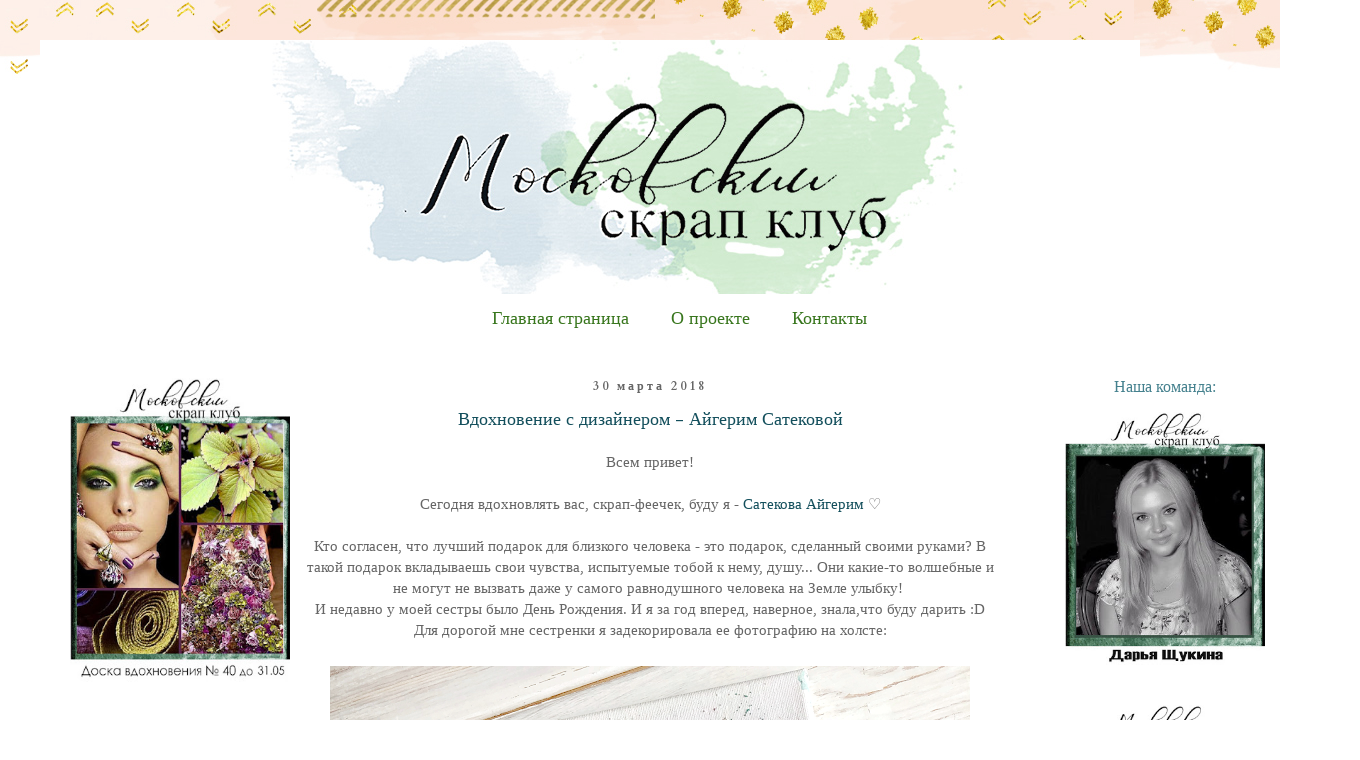

--- FILE ---
content_type: text/html; charset=UTF-8
request_url: https://scrapslet.blogspot.com/2018/03/
body_size: 30980
content:
<!DOCTYPE html>
<html class='v2' dir='ltr' xmlns='http://www.w3.org/1999/xhtml' xmlns:b='http://www.google.com/2005/gml/b' xmlns:data='http://www.google.com/2005/gml/data' xmlns:expr='http://www.google.com/2005/gml/expr'>
<head>
<link href='https://www.blogger.com/static/v1/widgets/335934321-css_bundle_v2.css' rel='stylesheet' type='text/css'/>
<meta content='width=1100' name='viewport'/>
<meta content='text/html; charset=UTF-8' http-equiv='Content-Type'/>
<meta content='blogger' name='generator'/>
<link href='https://scrapslet.blogspot.com/favicon.ico' rel='icon' type='image/x-icon'/>
<link href='http://scrapslet.blogspot.com/2018/03/' rel='canonical'/>
<link rel="alternate" type="application/atom+xml" title="Московский Скрап Клуб - Atom" href="https://scrapslet.blogspot.com/feeds/posts/default" />
<link rel="alternate" type="application/rss+xml" title="Московский Скрап Клуб - RSS" href="https://scrapslet.blogspot.com/feeds/posts/default?alt=rss" />
<link rel="service.post" type="application/atom+xml" title="Московский Скрап Клуб - Atom" href="https://www.blogger.com/feeds/6842626656973602373/posts/default" />
<!--Can't find substitution for tag [blog.ieCssRetrofitLinks]-->
<meta content='http://scrapslet.blogspot.com/2018/03/' property='og:url'/>
<meta content='Московский Скрап Клуб' property='og:title'/>
<meta content='' property='og:description'/>
<title>Московский Скрап Клуб: марта 2018</title>
<style type='text/css'>@font-face{font-family:'Cardo';font-style:normal;font-weight:400;font-display:swap;src:url(//fonts.gstatic.com/s/cardo/v21/wlp_gwjKBV1pqhvP3IE7225PUCk.woff2)format('woff2');unicode-range:U+0304-0305,U+0308,U+0331,U+10330-1034A;}@font-face{font-family:'Cardo';font-style:normal;font-weight:400;font-display:swap;src:url(//fonts.gstatic.com/s/cardo/v21/wlp_gwjKBV1pqhv03IE7225PUCk.woff2)format('woff2');unicode-range:U+1F00-1FFF;}@font-face{font-family:'Cardo';font-style:normal;font-weight:400;font-display:swap;src:url(//fonts.gstatic.com/s/cardo/v21/wlp_gwjKBV1pqhv73IE7225PUCk.woff2)format('woff2');unicode-range:U+0370-0377,U+037A-037F,U+0384-038A,U+038C,U+038E-03A1,U+03A3-03FF;}@font-face{font-family:'Cardo';font-style:normal;font-weight:400;font-display:swap;src:url(//fonts.gstatic.com/s/cardo/v21/wlp_gwjKBV1pqhv63IE7225PUCk.woff2)format('woff2');unicode-range:U+0307-0308,U+0590-05FF,U+200C-2010,U+20AA,U+25CC,U+FB1D-FB4F;}@font-face{font-family:'Cardo';font-style:normal;font-weight:400;font-display:swap;src:url(//fonts.gstatic.com/s/cardo/v21/wlp_gwjKBV1pqhu63IE7225PUCk.woff2)format('woff2');unicode-range:U+10300-1032F;}@font-face{font-family:'Cardo';font-style:normal;font-weight:400;font-display:swap;src:url(//fonts.gstatic.com/s/cardo/v21/wlp_gwjKBV1pqhvM3IE7225PUCk.woff2)format('woff2');unicode-range:U+16A0-16F8;}@font-face{font-family:'Cardo';font-style:normal;font-weight:400;font-display:swap;src:url(//fonts.gstatic.com/s/cardo/v21/wlp_gwjKBV1pqhv23IE7225PUCk.woff2)format('woff2');unicode-range:U+0100-02BA,U+02BD-02C5,U+02C7-02CC,U+02CE-02D7,U+02DD-02FF,U+0304,U+0308,U+0329,U+1D00-1DBF,U+1E00-1E9F,U+1EF2-1EFF,U+2020,U+20A0-20AB,U+20AD-20C0,U+2113,U+2C60-2C7F,U+A720-A7FF;}@font-face{font-family:'Cardo';font-style:normal;font-weight:400;font-display:swap;src:url(//fonts.gstatic.com/s/cardo/v21/wlp_gwjKBV1pqhv43IE7225P.woff2)format('woff2');unicode-range:U+0000-00FF,U+0131,U+0152-0153,U+02BB-02BC,U+02C6,U+02DA,U+02DC,U+0304,U+0308,U+0329,U+2000-206F,U+20AC,U+2122,U+2191,U+2193,U+2212,U+2215,U+FEFF,U+FFFD;}@font-face{font-family:'Cardo';font-style:normal;font-weight:700;font-display:swap;src:url(//fonts.gstatic.com/s/cardo/v21/wlpygwjKBV1pqhND-ZQh-WNlaiBWM_I.woff2)format('woff2');unicode-range:U+0304-0305,U+0308,U+0331,U+10330-1034A;}@font-face{font-family:'Cardo';font-style:normal;font-weight:700;font-display:swap;src:url(//fonts.gstatic.com/s/cardo/v21/wlpygwjKBV1pqhND-ZQa-WNlaiBWM_I.woff2)format('woff2');unicode-range:U+1F00-1FFF;}@font-face{font-family:'Cardo';font-style:normal;font-weight:700;font-display:swap;src:url(//fonts.gstatic.com/s/cardo/v21/wlpygwjKBV1pqhND-ZQV-WNlaiBWM_I.woff2)format('woff2');unicode-range:U+0370-0377,U+037A-037F,U+0384-038A,U+038C,U+038E-03A1,U+03A3-03FF;}@font-face{font-family:'Cardo';font-style:normal;font-weight:700;font-display:swap;src:url(//fonts.gstatic.com/s/cardo/v21/wlpygwjKBV1pqhND-ZQU-WNlaiBWM_I.woff2)format('woff2');unicode-range:U+0307-0308,U+0590-05FF,U+200C-2010,U+20AA,U+25CC,U+FB1D-FB4F;}@font-face{font-family:'Cardo';font-style:normal;font-weight:700;font-display:swap;src:url(//fonts.gstatic.com/s/cardo/v21/wlpygwjKBV1pqhND-ZRU-WNlaiBWM_I.woff2)format('woff2');unicode-range:U+10300-1032F;}@font-face{font-family:'Cardo';font-style:normal;font-weight:700;font-display:swap;src:url(//fonts.gstatic.com/s/cardo/v21/wlpygwjKBV1pqhND-ZQi-WNlaiBWM_I.woff2)format('woff2');unicode-range:U+16A0-16F8;}@font-face{font-family:'Cardo';font-style:normal;font-weight:700;font-display:swap;src:url(//fonts.gstatic.com/s/cardo/v21/wlpygwjKBV1pqhND-ZQY-WNlaiBWM_I.woff2)format('woff2');unicode-range:U+0100-02BA,U+02BD-02C5,U+02C7-02CC,U+02CE-02D7,U+02DD-02FF,U+0304,U+0308,U+0329,U+1D00-1DBF,U+1E00-1E9F,U+1EF2-1EFF,U+2020,U+20A0-20AB,U+20AD-20C0,U+2113,U+2C60-2C7F,U+A720-A7FF;}@font-face{font-family:'Cardo';font-style:normal;font-weight:700;font-display:swap;src:url(//fonts.gstatic.com/s/cardo/v21/wlpygwjKBV1pqhND-ZQW-WNlaiBW.woff2)format('woff2');unicode-range:U+0000-00FF,U+0131,U+0152-0153,U+02BB-02BC,U+02C6,U+02DA,U+02DC,U+0304,U+0308,U+0329,U+2000-206F,U+20AC,U+2122,U+2191,U+2193,U+2212,U+2215,U+FEFF,U+FFFD;}</style>
<style id='page-skin-1' type='text/css'><!--
/*
-----------------------------------------------
Blogger Template Style
Name:     Simple
Designer: Blogger
URL:      www.blogger.com
----------------------------------------------- */
/* Content
----------------------------------------------- */
body {
font: normal normal 14px Georgia, Utopia, 'Palatino Linotype', Palatino, serif;
color: #666666;
background: rgba(0, 0, 0, 0) url(//4.bp.blogspot.com/-L7-w68mlt3g/WGzP_zM6m-I/AAAAAAAAQWY/ZDWEJO-jfFoGq7aQpKXzLPlm3S6zJBnXgCK4B/s0/1.jpg) no-repeat scroll top center;
padding: 0 0 0 0;
}
html body .region-inner {
min-width: 0;
max-width: 100%;
width: auto;
}
h2 {
font-size: 22px;
}
a:link {
text-decoration:none;
color: #134f5c;
}
a:visited {
text-decoration:none;
color: #666666;
}
a:hover {
text-decoration:underline;
color: #4a5545;
}
.body-fauxcolumn-outer .fauxcolumn-inner {
background: transparent none repeat scroll top left;
_background-image: none;
}
.body-fauxcolumn-outer .cap-top {
position: absolute;
z-index: 1;
height: 400px;
width: 100%;
}
.body-fauxcolumn-outer .cap-top .cap-left {
width: 100%;
background: transparent none repeat-x scroll top left;
_background-image: none;
}
.content-outer {
-moz-box-shadow: 0 0 0 rgba(0, 0, 0, .15);
-webkit-box-shadow: 0 0 0 rgba(0, 0, 0, .15);
-goog-ms-box-shadow: 0 0 0 #333333;
box-shadow: 0 0 0 rgba(0, 0, 0, .15);
margin-bottom: 1px;
}
.content-inner {
padding: 10px 40px;
}
.content-inner {
background-color: rgba(0, 0, 0, 0);
}
/* Header
----------------------------------------------- */
.header-outer {
background: transparent none repeat-x scroll 0 -400px;
_background-image: none;
}
.Header h1 {
font: normal normal 11px 'Trebuchet MS',Trebuchet,Verdana,sans-serif;
color: #000000;
text-shadow: 0 0 0 rgba(0, 0, 0, .2);
}
.Header h1 a {
color: #000000;
}
.Header .description {
font-size: 18px;
color: #000000;
}
.header-inner .Header .titlewrapper {
padding: 22px 0;
}
.header-inner .Header .descriptionwrapper {
padding: 0 0;
}
/* Tabs
----------------------------------------------- */
.tabs-inner .section:first-child {
border-top: 0 solid #ffffff;
}
.tabs-inner .section:first-child ul {
margin-top: -1px;
border-top: 1px solid #ffffff;
border-left: 1px solid #ffffff;
border-right: 1px solid #ffffff;
}
.tabs-inner .widget ul {
background: #ffffff none repeat-x scroll 0 -800px;
_background-image: none;
border-bottom: 1px solid #ffffff;
margin-top: 0;
margin-left: -30px;
margin-right: -30px;
}
.tabs-inner .widget li a {
display: inline-block;
padding: .6em 1em;
font: normal normal 18px Cardo;
color: #38761d;
border-left: 1px solid rgba(0, 0, 0, 0);
border-right: 1px solid #ffffff;
}
.tabs-inner .widget li:first-child a {
border-left: none;
}
.tabs-inner .widget li.selected a, .tabs-inner .widget li a:hover {
color: #38761d;
background-color: #ffffff;
text-decoration: none;
}
/* Columns
----------------------------------------------- */
.main-outer {
border-top: 0 solid #ffffff;
}
.fauxcolumn-left-outer .fauxcolumn-inner {
border-right: 1px solid #ffffff;
}
.fauxcolumn-right-outer .fauxcolumn-inner {
border-left: 1px solid #ffffff;
}
/* Headings
----------------------------------------------- */
div.widget > h2,
div.widget h2.title {
margin: 0 0 1em 0;
font: normal normal 16px Georgia, Utopia, 'Palatino Linotype', Palatino, serif;
color: #45818e;
}
/* Widgets
----------------------------------------------- */
.widget .zippy {
color: #000000;
text-shadow: 2px 2px 1px rgba(0, 0, 0, .1);
}
.widget .popular-posts ul {
list-style: none;
}
/* Posts
----------------------------------------------- */
h2.date-header {
font: normal bold 12px Cardo;
}
.date-header span {
background-color: #ffffff;
color: #666666;
padding: 0.4em;
letter-spacing: 3px;
margin: inherit;
}
.main-inner {
padding-top: 35px;
padding-bottom: 65px;
}
.main-inner .column-center-inner {
padding: 0 0;
}
.main-inner .column-center-inner .section {
margin: 0 1em;
}
.post {
margin: 0 0 45px 0;
}
h3.post-title, .comments h4 {
font: normal normal 18px Cardo;
margin: .75em 0 0;
}
.post-body {
font-size: 110%;
line-height: 1.4;
position: relative;
}
.post-body img, .post-body .tr-caption-container, .Profile img, .Image img,
.BlogList .item-thumbnail img {
padding: 2px;
background: #ffffff;
border: 1px solid #ffffff;
-moz-box-shadow: 1px 1px 5px rgba(0, 0, 0, .1);
-webkit-box-shadow: 1px 1px 5px rgba(0, 0, 0, .1);
box-shadow: 1px 1px 5px rgba(0, 0, 0, .1);
}
.post-body img, .post-body .tr-caption-container {
padding: 5px;
}
.post-body .tr-caption-container {
color: #ffffff;
}
.post-body .tr-caption-container img {
padding: 0;
background: transparent;
border: none;
-moz-box-shadow: 0 0 0 rgba(0, 0, 0, .1);
-webkit-box-shadow: 0 0 0 rgba(0, 0, 0, .1);
box-shadow: 0 0 0 rgba(0, 0, 0, .1);
}
.post-header {
margin: 0 0 1.5em;
line-height: 1.6;
font-size: 90%;
}
.post-footer {
margin: 20px -2px 0;
padding: 5px 10px;
color: #666666;
background-color: #ffffff;
border-bottom: 1px solid #ffffff;
line-height: 1.6;
font-size: 90%;
}
#comments .comment-author {
padding-top: 1.5em;
border-top: 1px solid #ffffff;
background-position: 0 1.5em;
}
#comments .comment-author:first-child {
padding-top: 0;
border-top: none;
}
.avatar-image-container {
margin: .2em 0 0;
}
#comments .avatar-image-container img {
border: 1px solid #ffffff;
}
/* Comments
----------------------------------------------- */
.comments .comments-content .icon.blog-author {
background-repeat: no-repeat;
background-image: url([data-uri]);
}
.comments .comments-content .loadmore a {
border-top: 1px solid #000000;
border-bottom: 1px solid #000000;
}
.comments .comment-thread.inline-thread {
background-color: #ffffff;
}
.comments .continue {
border-top: 2px solid #000000;
}
/* Accents
---------------------------------------------- */
.section-columns td.columns-cell {
border-left: 1px solid #ffffff;
}
.blog-pager {
background: transparent url(//www.blogblog.com/1kt/simple/paging_dot.png) repeat-x scroll top center;
}
.blog-pager-older-link, .home-link,
.blog-pager-newer-link {
background-color: rgba(0, 0, 0, 0);
padding: 5px;
}
.footer-outer {
border-top: 1px dashed #bbbbbb;
}
/* Mobile
----------------------------------------------- */
body.mobile  {
background-size: auto;
}
.mobile .body-fauxcolumn-outer {
background: transparent none repeat scroll top left;
}
.mobile .body-fauxcolumn-outer .cap-top {
background-size: 100% auto;
}
.mobile .content-outer {
-webkit-box-shadow: 0 0 3px rgba(0, 0, 0, .15);
box-shadow: 0 0 3px rgba(0, 0, 0, .15);
}
.mobile .tabs-inner .widget ul {
margin-left: 0;
margin-right: 0;
}
.mobile .post {
margin: 0;
}
.mobile .main-inner .column-center-inner .section {
margin: 0;
}
.mobile .date-header span {
padding: 0.1em 10px;
margin: 0 -10px;
}
.mobile h3.post-title {
margin: 0;
}
.mobile .blog-pager {
background: transparent none no-repeat scroll top center;
}
.mobile .footer-outer {
border-top: none;
}
.mobile .main-inner, .mobile .footer-inner {
background-color: rgba(0, 0, 0, 0);
}
.mobile-index-contents {
color: #666666;
}
.mobile-link-button {
background-color: #134f5c;
}
.mobile-link-button a:link, .mobile-link-button a:visited {
color: #ffffff;
}
.mobile .tabs-inner .section:first-child {
border-top: none;
}
.mobile .tabs-inner .PageList .widget-content {
background-color: #ffffff;
color: #38761d;
border-top: 1px solid #ffffff;
border-bottom: 1px solid #ffffff;
}
.mobile .tabs-inner .PageList .widget-content .pagelist-arrow {
border-left: 1px solid #ffffff;
}
.PageList {text-align:center !important;}
.PageList li {display:inline !important; float:none !important;}
.widget {text-align: center;}
.post-body img, .post-body .tr-caption-container, .Profile img, .Image img,
.BlogList .item-thumbnail img {
padding: none !important;
border: none !important;
background: none !important;
-moz-box-shadow: 0px 0px 0px transparent !important;
-webkit-box-shadow: 0px 0px 0px transparent !important;
box-shadow: 0px 0px 0px transparent !important;
}
--></style>
<style id='template-skin-1' type='text/css'><!--
body {
min-width: 1360px;
}
.content-outer, .content-fauxcolumn-outer, .region-inner {
min-width: 1360px;
max-width: 1360px;
_width: 1360px;
}
.main-inner .columns {
padding-left: 250px;
padding-right: 310px;
}
.main-inner .fauxcolumn-center-outer {
left: 250px;
right: 310px;
/* IE6 does not respect left and right together */
_width: expression(this.parentNode.offsetWidth -
parseInt("250px") -
parseInt("310px") + 'px');
}
.main-inner .fauxcolumn-left-outer {
width: 250px;
}
.main-inner .fauxcolumn-right-outer {
width: 310px;
}
.main-inner .column-left-outer {
width: 250px;
right: 100%;
margin-left: -250px;
}
.main-inner .column-right-outer {
width: 310px;
margin-right: -310px;
}
#layout {
min-width: 0;
}
#layout .content-outer {
min-width: 0;
width: 800px;
}
#layout .region-inner {
min-width: 0;
width: auto;
}
body#layout div.add_widget {
padding: 8px;
}
body#layout div.add_widget a {
margin-left: 32px;
}
--></style>
<link href='https://www.blogger.com/dyn-css/authorization.css?targetBlogID=6842626656973602373&amp;zx=64bd8d30-a087-4fb1-83d9-3cfb4d709972' media='none' onload='if(media!=&#39;all&#39;)media=&#39;all&#39;' rel='stylesheet'/><noscript><link href='https://www.blogger.com/dyn-css/authorization.css?targetBlogID=6842626656973602373&amp;zx=64bd8d30-a087-4fb1-83d9-3cfb4d709972' rel='stylesheet'/></noscript>
<meta name='google-adsense-platform-account' content='ca-host-pub-1556223355139109'/>
<meta name='google-adsense-platform-domain' content='blogspot.com'/>

</head>
<body class='loading variant-simplysimple'>
<div class='navbar no-items section' id='navbar' name='Панель навигации'>
</div>
<div class='body-fauxcolumns'>
<div class='fauxcolumn-outer body-fauxcolumn-outer'>
<div class='cap-top'>
<div class='cap-left'></div>
<div class='cap-right'></div>
</div>
<div class='fauxborder-left'>
<div class='fauxborder-right'></div>
<div class='fauxcolumn-inner'>
</div>
</div>
<div class='cap-bottom'>
<div class='cap-left'></div>
<div class='cap-right'></div>
</div>
</div>
</div>
<div class='content'>
<div class='content-fauxcolumns'>
<div class='fauxcolumn-outer content-fauxcolumn-outer'>
<div class='cap-top'>
<div class='cap-left'></div>
<div class='cap-right'></div>
</div>
<div class='fauxborder-left'>
<div class='fauxborder-right'></div>
<div class='fauxcolumn-inner'>
</div>
</div>
<div class='cap-bottom'>
<div class='cap-left'></div>
<div class='cap-right'></div>
</div>
</div>
</div>
<div class='content-outer'>
<div class='content-cap-top cap-top'>
<div class='cap-left'></div>
<div class='cap-right'></div>
</div>
<div class='fauxborder-left content-fauxborder-left'>
<div class='fauxborder-right content-fauxborder-right'></div>
<div class='content-inner'>
<header>
<div class='header-outer'>
<div class='header-cap-top cap-top'>
<div class='cap-left'></div>
<div class='cap-right'></div>
</div>
<div class='fauxborder-left header-fauxborder-left'>
<div class='fauxborder-right header-fauxborder-right'></div>
<div class='region-inner header-inner'>
<div class='header section' id='header' name='Заголовок'><div class='widget Header' data-version='1' id='Header1'>
<div id='header-inner'>
<a href='https://scrapslet.blogspot.com/' style='display: block'>
<img alt='Московский Скрап Клуб' height='255px; ' id='Header1_headerimg' src='https://blogger.googleusercontent.com/img/b/R29vZ2xl/AVvXsEgdFqhoyTQaEfxH181BYy3-9rmID3-k8B_SxT5KR98OWFfyz87XSWZRjXlOtIah_2KcmAXQVwKzoCkbdq980mJHJga0VXDXWgOm_IsasV1m9G5h0s8fR1O3ZwSSaLKnkkOr2QASMMUfYN_H/s1280/%25D0%25A8%25D0%25B0%25D0%25BF%25D0%25BA%25D0%25B0+%25D0%25B1%25D0%25BB%25D0%25BE%25D0%25B3%25D0%25B0+%25D0%259C%25D0%25A1%25D0%25BA.jpg' style='display: block' width='1100px; '/>
</a>
</div>
</div></div>
</div>
</div>
<div class='header-cap-bottom cap-bottom'>
<div class='cap-left'></div>
<div class='cap-right'></div>
</div>
</div>
</header>
<div class='tabs-outer'>
<div class='tabs-cap-top cap-top'>
<div class='cap-left'></div>
<div class='cap-right'></div>
</div>
<div class='fauxborder-left tabs-fauxborder-left'>
<div class='fauxborder-right tabs-fauxborder-right'></div>
<div class='region-inner tabs-inner'>
<div class='tabs section' id='crosscol' name='Поперечный столбец'><div class='widget PageList' data-version='1' id='PageList1'>
<h2>Страницы</h2>
<div class='widget-content'>
<ul>
<li>
<a href='https://scrapslet.blogspot.com/'>Главная страница</a>
</li>
<li>
<a href='https://scrapslet.blogspot.com/p/blog-page_7210.html'>О проекте</a>
</li>
<li>
<a href='https://scrapslet.blogspot.com/p/blog-page_6723.html'>Контакты</a>
</li>
</ul>
<div class='clear'></div>
</div>
</div></div>
<div class='tabs no-items section' id='crosscol-overflow' name='Cross-Column 2'></div>
</div>
</div>
<div class='tabs-cap-bottom cap-bottom'>
<div class='cap-left'></div>
<div class='cap-right'></div>
</div>
</div>
<div class='main-outer'>
<div class='main-cap-top cap-top'>
<div class='cap-left'></div>
<div class='cap-right'></div>
</div>
<div class='fauxborder-left main-fauxborder-left'>
<div class='fauxborder-right main-fauxborder-right'></div>
<div class='region-inner main-inner'>
<div class='columns fauxcolumns'>
<div class='fauxcolumn-outer fauxcolumn-center-outer'>
<div class='cap-top'>
<div class='cap-left'></div>
<div class='cap-right'></div>
</div>
<div class='fauxborder-left'>
<div class='fauxborder-right'></div>
<div class='fauxcolumn-inner'>
</div>
</div>
<div class='cap-bottom'>
<div class='cap-left'></div>
<div class='cap-right'></div>
</div>
</div>
<div class='fauxcolumn-outer fauxcolumn-left-outer'>
<div class='cap-top'>
<div class='cap-left'></div>
<div class='cap-right'></div>
</div>
<div class='fauxborder-left'>
<div class='fauxborder-right'></div>
<div class='fauxcolumn-inner'>
</div>
</div>
<div class='cap-bottom'>
<div class='cap-left'></div>
<div class='cap-right'></div>
</div>
</div>
<div class='fauxcolumn-outer fauxcolumn-right-outer'>
<div class='cap-top'>
<div class='cap-left'></div>
<div class='cap-right'></div>
</div>
<div class='fauxborder-left'>
<div class='fauxborder-right'></div>
<div class='fauxcolumn-inner'>
</div>
</div>
<div class='cap-bottom'>
<div class='cap-left'></div>
<div class='cap-right'></div>
</div>
</div>
<!-- corrects IE6 width calculation -->
<div class='columns-inner'>
<div class='column-center-outer'>
<div class='column-center-inner'>
<div class='main section' id='main' name='Основной'><div class='widget Blog' data-version='1' id='Blog1'>
<div class='blog-posts hfeed'>

          <div class="date-outer">
        
<h2 class='date-header'><span>30 марта 2018</span></h2>

          <div class="date-posts">
        
<div class='post-outer'>
<div class='post hentry uncustomized-post-template' itemprop='blogPost' itemscope='itemscope' itemtype='http://schema.org/BlogPosting'>
<meta content='https://blogger.googleusercontent.com/img/b/R29vZ2xl/AVvXsEi3ktbddjHNIZASHhC_lSZkrkaceqKla1LDHlpvyvbWoFOBaJf3pG8D5WZpO5pI_9qRqs5d9jLMK0FZBbWcjMBeXMomkZ-ZNMWUuKLbB0K36lt3FpQamaZlDWULsvmcGy__kGrenWc7F4l5/s640/IMG_2664-27-03-18-11-16.PNG' itemprop='image_url'/>
<meta content='6842626656973602373' itemprop='blogId'/>
<meta content='4247678131852223732' itemprop='postId'/>
<a name='4247678131852223732'></a>
<h3 class='post-title entry-title' itemprop='name'>
<a href='https://scrapslet.blogspot.com/2018/03/blog-post_30.html'>Вдохновение с дизайнером - Айгерим Сатековой</a>
</h3>
<div class='post-header'>
<div class='post-header-line-1'></div>
</div>
<div class='post-body entry-content' id='post-body-4247678131852223732' itemprop='description articleBody'>
<div dir="ltr" style="text-align: left;" trbidi="on">
<div style="text-align: center;">
Всем привет!</div>
<div style="text-align: center;">
<br></div>
<div style="text-align: center;">
Сегодня вдохновлять вас, скрап-феечек, буду я -&#160;<a href="https://selena-workshop.blogspot.com/" target="_blank">Сатекова Айгерим</a>&#160;&#9825;</div>
<div style="text-align: center;">
<br></div>
<div style="text-align: center;">
Кто согласен, что лучший подарок для близкого человека - это подарок, сделанный своими руками? В такой подарок вкладываешь свои чувства, испытуемые тобой к нему, душу... Они какие-то волшебные и не могут не вызвать даже у самого равнодушного человека на Земле улыбку!&#160;</div>
<div style="text-align: center;">
И недавно у моей сестры было День Рождения. И я за год вперед, наверное, знала,что буду дарить :D Для дорогой мне сестренки я задекорировала ее фотографию на холсте:</div>
<div style="text-align: center;">
<br></div>
<div class="separator" style="clear: both; text-align: center;">
<a href="https://blogger.googleusercontent.com/img/b/R29vZ2xl/AVvXsEi3ktbddjHNIZASHhC_lSZkrkaceqKla1LDHlpvyvbWoFOBaJf3pG8D5WZpO5pI_9qRqs5d9jLMK0FZBbWcjMBeXMomkZ-ZNMWUuKLbB0K36lt3FpQamaZlDWULsvmcGy__kGrenWc7F4l5/s1600/IMG_2664-27-03-18-11-16.PNG" imageanchor="1" style="margin-left: 1em; margin-right: 1em;"><img border="0" data-original-height="1600" data-original-width="1600" height="640" src="https://blogger.googleusercontent.com/img/b/R29vZ2xl/AVvXsEi3ktbddjHNIZASHhC_lSZkrkaceqKla1LDHlpvyvbWoFOBaJf3pG8D5WZpO5pI_9qRqs5d9jLMK0FZBbWcjMBeXMomkZ-ZNMWUuKLbB0K36lt3FpQamaZlDWULsvmcGy__kGrenWc7F4l5/s640/IMG_2664-27-03-18-11-16.PNG" width="640"></a></div>
<div class="separator" style="clear: both; text-align: center;">
</div>
</div>
<div style='clear: both;'></div>
</div>
<div class='jump-link'>
<a href='https://scrapslet.blogspot.com/2018/03/blog-post_30.html#more' title='Вдохновение с дизайнером - Айгерим Сатековой'>Дальше &#187;</a>
</div>
<div class='post-footer'>
<div class='post-footer-line post-footer-line-1'>
<span class='post-author vcard'>
Автор:
<span class='fn' itemprop='author' itemscope='itemscope' itemtype='http://schema.org/Person'>
<meta content='https://www.blogger.com/profile/09437904200717843411' itemprop='url'/>
<a class='g-profile' href='https://www.blogger.com/profile/09437904200717843411' rel='author' title='author profile'>
<span itemprop='name'>Виктория Ферд</span>
</a>
</span>
</span>
<span class='post-timestamp'>
</span>
<span class='post-comment-link'>
<a class='comment-link' href='https://scrapslet.blogspot.com/2018/03/blog-post_30.html#comment-form' onclick=''>
2 комментария:
  </a>
</span>
<span class='post-icons'>
<span class='item-control blog-admin pid-894849476'>
<a href='https://www.blogger.com/post-edit.g?blogID=6842626656973602373&postID=4247678131852223732&from=pencil' title='Изменить сообщение'>
<img alt='' class='icon-action' height='18' src='https://resources.blogblog.com/img/icon18_edit_allbkg.gif' width='18'/>
</a>
</span>
</span>
<div class='post-share-buttons goog-inline-block'>
</div>
</div>
<div class='post-footer-line post-footer-line-2'>
<span class='post-labels'>
Ярлыки:
<a href='https://scrapslet.blogspot.com/search/label/%D0%92%D0%B4%D0%BE%D1%85%D0%BD%D0%BE%D0%B2%D0%B5%D0%BD%D0%B8%D0%B5%20%D1%81%20%D0%B4%D0%B8%D0%B7%D0%B0%D0%B9%D0%BD%D0%B5%D1%80%D0%BE%D0%BC' rel='tag'>Вдохновение с дизайнером</a>
</span>
</div>
<div class='post-footer-line post-footer-line-3'>
<span class='post-location'>
</span>
</div>
</div>
</div>
</div>

          </div></div>
        

          <div class="date-outer">
        
<h2 class='date-header'><span>29 марта 2018</span></h2>

          <div class="date-posts">
        
<div class='post-outer'>
<div class='post hentry uncustomized-post-template' itemprop='blogPost' itemscope='itemscope' itemtype='http://schema.org/BlogPosting'>
<meta content='https://blogger.googleusercontent.com/img/b/R29vZ2xl/AVvXsEhOt2vmI2p316cvAnATqEGuBXh7VHqDd1hNwYw-joIl5MWz1mhw1QDLrnHtruEoabYwYBWehiV1zWT1uOuGH8nzaE0cdxjGEXFTEL8hlQQrePDurYZdZFPOiupqTNxC1wJYpq17skXHd3P8/s1600/MuV5XltuJxE.jpg' itemprop='image_url'/>
<meta content='6842626656973602373' itemprop='blogId'/>
<meta content='5986573528969600514' itemprop='postId'/>
<a name='5986573528969600514'></a>
<h3 class='post-title entry-title' itemprop='name'>
<a href='https://scrapslet.blogspot.com/2018/03/blog-post_29.html'>Вдохновение с дизайнером - Катей Кохно</a>
</h3>
<div class='post-header'>
<div class='post-header-line-1'></div>
</div>
<div class='post-body entry-content' id='post-body-5986573528969600514' itemprop='description articleBody'>
<div dir="ltr" style="text-align: left;" trbidi="on">
<div class="separator" style="clear: both; font-family: &quot;times new roman&quot;; font-size: 16px; font-variant-east-asian: normal; font-variant-numeric: normal; text-align: center;">
Привет)</div>
<div class="separator" style="clear: both; font-family: &quot;times new roman&quot;; font-size: 16px; font-variant-east-asian: normal; font-variant-numeric: normal; text-align: center;">
<br></div>
<div class="separator" style="clear: both; font-family: &quot;times new roman&quot;; font-size: 16px; font-variant-east-asian: normal; font-variant-numeric: normal; text-align: center;">
Сегодня с Вами я,&#160;<a href="https://bumlive.blogspot.com.by/">Екатерина Кохно</a>.</div>
<div class="separator" style="clear: both; font-family: &quot;times new roman&quot;; font-size: 16px; font-variant-east-asian: normal; font-variant-numeric: normal; text-align: center;">
У нас с Вами новое <a href="http://scrapslet.blogspot.ru/2018/03/blog-post_15.html">ТЗ &quot;Кружевная история&quot;.</a></div>
<div class="separator" style="clear: both; font-family: &quot;times new roman&quot;; font-size: 16px; font-variant-east-asian: normal; font-variant-numeric: normal; text-align: center;">
<br></div>
<div class="separator" style="clear: both; text-align: center;">
<a href="https://blogger.googleusercontent.com/img/b/R29vZ2xl/AVvXsEhOt2vmI2p316cvAnATqEGuBXh7VHqDd1hNwYw-joIl5MWz1mhw1QDLrnHtruEoabYwYBWehiV1zWT1uOuGH8nzaE0cdxjGEXFTEL8hlQQrePDurYZdZFPOiupqTNxC1wJYpq17skXHd3P8/s1600/MuV5XltuJxE.jpg" imageanchor="1" style="margin-left: 1em; margin-right: 1em;"><img border="0" data-original-height="320" data-original-width="320" src="https://blogger.googleusercontent.com/img/b/R29vZ2xl/AVvXsEhOt2vmI2p316cvAnATqEGuBXh7VHqDd1hNwYw-joIl5MWz1mhw1QDLrnHtruEoabYwYBWehiV1zWT1uOuGH8nzaE0cdxjGEXFTEL8hlQQrePDurYZdZFPOiupqTNxC1wJYpq17skXHd3P8/s1600/MuV5XltuJxE.jpg"></a></div>
<div class="separator" style="clear: both; font-family: &quot;times new roman&quot;; font-size: 16px; font-variant-east-asian: normal; font-variant-numeric: normal; text-align: center;">
<br></div>
<div class="separator" style="clear: both; font-family: &quot;times new roman&quot;; font-size: 16px; font-variant-east-asian: normal; font-variant-numeric: normal; text-align: center;">
Какая первая ассоциация со словом &quot;кружева&quot;? Это конечно же шебби) Тем более я так давно не работала в этом стиле)</div>
<div class="separator" style="clear: both; font-family: &quot;times new roman&quot;; font-size: 16px; font-variant-east-asian: normal; font-variant-numeric: normal; text-align: center;">
И на свет появилась вот эта открыточка.</div>
<div class="separator" style="clear: both; font-family: &quot;times new roman&quot;; font-size: 16px; font-variant-east-asian: normal; font-variant-numeric: normal; text-align: center;">
Упрямая, со своим характером, настоящая девушка!!!</div>
<div class="separator" style="clear: both; font-family: &quot;times new roman&quot;; font-size: 16px; font-variant-east-asian: normal; font-variant-numeric: normal; text-align: center;">
Не поверите, но над ней я билась 3 дня.</div>
<div class="separator" style="clear: both; font-family: &quot;times new roman&quot;; font-size: 16px; font-variant-east-asian: normal; font-variant-numeric: normal; text-align: center;">
Капризная штучка никак не хотела складываться. Но результат того стоил!!!</div>
<div class="separator" style="clear: both; font-family: &quot;times new roman&quot;; font-size: 16px; font-variant-east-asian: normal; font-variant-numeric: normal; text-align: center;">
<br style="margin: 0px;"></div>
<div class="separator" style="clear: both; font-family: &quot;times new roman&quot;; font-size: 16px; font-variant-east-asian: normal; font-variant-numeric: normal; text-align: center;">
<a href="https://blogger.googleusercontent.com/img/b/R29vZ2xl/AVvXsEhQqerir67WXsq8AstPMlZUGcqbRx-_hfAkI2jg42GLBAqsPtN9WEcu3jka48TSf9PCFCcpsVmwZDKR8BFwHIQhYeiJdoYychVdEJTfYax54r3EoTvU93vpPtVqtTEGDlhB6pViM_-45DA/s1600/IMG_1019.JPG" imageanchor="1" style="margin-left: 16px; margin-right: 16px;"><img border="0" data-original-height="1200" data-original-width="1600" height="480" src="https://blogger.googleusercontent.com/img/b/R29vZ2xl/AVvXsEhQqerir67WXsq8AstPMlZUGcqbRx-_hfAkI2jg42GLBAqsPtN9WEcu3jka48TSf9PCFCcpsVmwZDKR8BFwHIQhYeiJdoYychVdEJTfYax54r3EoTvU93vpPtVqtTEGDlhB6pViM_-45DA/s640/IMG_1019.JPG" style="cursor: move;" width="640"></a></div>
<div style="font-family: &quot;times new roman&quot;; font-size: 16px; font-variant-east-asian: normal; font-variant-numeric: normal; margin: 0px;">
<br style="margin: 0px;"></div>
<div style="font-family: &quot;times new roman&quot;; font-size: 16px; font-variant-east-asian: normal; font-variant-numeric: normal; text-align: center;">
<div style="margin: 0px;">
</div>
</div></div>
<div style='clear: both;'></div>
</div>
<div class='jump-link'>
<a href='https://scrapslet.blogspot.com/2018/03/blog-post_29.html#more' title='Вдохновение с дизайнером - Катей Кохно'>Дальше &#187;</a>
</div>
<div class='post-footer'>
<div class='post-footer-line post-footer-line-1'>
<span class='post-author vcard'>
Автор:
<span class='fn' itemprop='author' itemscope='itemscope' itemtype='http://schema.org/Person'>
<meta content='https://www.blogger.com/profile/09437904200717843411' itemprop='url'/>
<a class='g-profile' href='https://www.blogger.com/profile/09437904200717843411' rel='author' title='author profile'>
<span itemprop='name'>Виктория Ферд</span>
</a>
</span>
</span>
<span class='post-timestamp'>
</span>
<span class='post-comment-link'>
<a class='comment-link' href='https://scrapslet.blogspot.com/2018/03/blog-post_29.html#comment-form' onclick=''>
2 комментария:
  </a>
</span>
<span class='post-icons'>
<span class='item-control blog-admin pid-894849476'>
<a href='https://www.blogger.com/post-edit.g?blogID=6842626656973602373&postID=5986573528969600514&from=pencil' title='Изменить сообщение'>
<img alt='' class='icon-action' height='18' src='https://resources.blogblog.com/img/icon18_edit_allbkg.gif' width='18'/>
</a>
</span>
</span>
<div class='post-share-buttons goog-inline-block'>
</div>
</div>
<div class='post-footer-line post-footer-line-2'>
<span class='post-labels'>
Ярлыки:
<a href='https://scrapslet.blogspot.com/search/label/%D0%92%D0%B4%D0%BE%D1%85%D0%BD%D0%BE%D0%B2%D0%B5%D0%BD%D0%B8%D0%B5%20%D1%81%20%D0%B4%D0%B8%D0%B7%D0%B0%D0%B9%D0%BD%D0%B5%D1%80%D0%BE%D0%BC' rel='tag'>Вдохновение с дизайнером</a>
</span>
</div>
<div class='post-footer-line post-footer-line-3'>
<span class='post-location'>
</span>
</div>
</div>
</div>
</div>

          </div></div>
        

          <div class="date-outer">
        
<h2 class='date-header'><span>28 марта 2018</span></h2>

          <div class="date-posts">
        
<div class='post-outer'>
<div class='post hentry uncustomized-post-template' itemprop='blogPost' itemscope='itemscope' itemtype='http://schema.org/BlogPosting'>
<meta content='https://blogger.googleusercontent.com/img/b/R29vZ2xl/AVvXsEi9YyziHhA9L92zhC48GHWPkcenS0-b6OQsnh5R72wVy8wXj31Eqpz59-QW6XaHX-gFQRiXuuGXSISZe0uWfKx59PS2kJsOBOTH2kU8bDfQzOJn4bNltBU1Vvj-AXs84XlQI7K06f6f-0RM/s400/38.jpg' itemprop='image_url'/>
<meta content='6842626656973602373' itemprop='blogId'/>
<meta content='5214831424978869233' itemprop='postId'/>
<a name='5214831424978869233'></a>
<h3 class='post-title entry-title' itemprop='name'>
<a href='https://scrapslet.blogspot.com/2018/03/blog-post_28.html'>Вдохновение с дизайнером - Татьяной Гурьяновой</a>
</h3>
<div class='post-header'>
<div class='post-header-line-1'></div>
</div>
<div class='post-body entry-content' id='post-body-5214831424978869233' itemprop='description articleBody'>
<div dir="ltr" style="text-align: left;" trbidi="on">
<div style="text-align: center;">
Всем привет!<br>
<br>
По нашей великолепной и по-настоящему весенней доске вдохновения &#8470;38 я - <a href="https://www.instagram.com/otkrytka_sevsk/">Таня Гурьянова</a> -&#160; сделала открыточку, так как я их просто обожаю.</div>
<div class="separator" style="clear: both; text-align: center;">
<a href="https://blogger.googleusercontent.com/img/b/R29vZ2xl/AVvXsEi9YyziHhA9L92zhC48GHWPkcenS0-b6OQsnh5R72wVy8wXj31Eqpz59-QW6XaHX-gFQRiXuuGXSISZe0uWfKx59PS2kJsOBOTH2kU8bDfQzOJn4bNltBU1Vvj-AXs84XlQI7K06f6f-0RM/s400/38.jpg" imageanchor="1" style="margin-left: 1em; margin-right: 1em;"><img border="0" data-original-height="400" data-original-width="310" height="400" src="https://blogger.googleusercontent.com/img/b/R29vZ2xl/AVvXsEi9YyziHhA9L92zhC48GHWPkcenS0-b6OQsnh5R72wVy8wXj31Eqpz59-QW6XaHX-gFQRiXuuGXSISZe0uWfKx59PS2kJsOBOTH2kU8bDfQzOJn4bNltBU1Vvj-AXs84XlQI7K06f6f-0RM/s400/38.jpg" width="310"></a></div>
<div style="text-align: center;">
&#160;Вдохновили меня на ее создание шикарная свежая палитра, клевер и цветок, сделав его центральным акцентом.</div>
<div class="separator" style="clear: both; text-align: center;">
<a href="https://blogger.googleusercontent.com/img/b/R29vZ2xl/AVvXsEgFUtWc7dAxtSum4xfbSXV9eAZtJdaSzO13dc_75_OCVPRAB3XiVGkaDjYsaoCD98A_PLjgYj11NleRuK6KVOelaz91_grvY4rmi8zFhy4MxVjqPp4A6wEspEUo6o1sBO5WljusnMrCvEf3/s1600/IMG_9044.jpg" imageanchor="1" style="margin-left: 1em; margin-right: 1em;"><img border="0" data-original-height="1516" data-original-width="1600" height="606" src="https://blogger.googleusercontent.com/img/b/R29vZ2xl/AVvXsEgFUtWc7dAxtSum4xfbSXV9eAZtJdaSzO13dc_75_OCVPRAB3XiVGkaDjYsaoCD98A_PLjgYj11NleRuK6KVOelaz91_grvY4rmi8zFhy4MxVjqPp4A6wEspEUo6o1sBO5WljusnMrCvEf3/s640/IMG_9044.jpg" width="640"></a></div>
</div>
<div style='clear: both;'></div>
</div>
<div class='jump-link'>
<a href='https://scrapslet.blogspot.com/2018/03/blog-post_28.html#more' title='Вдохновение с дизайнером - Татьяной Гурьяновой'>Дальше &#187;</a>
</div>
<div class='post-footer'>
<div class='post-footer-line post-footer-line-1'>
<span class='post-author vcard'>
Автор:
<span class='fn' itemprop='author' itemscope='itemscope' itemtype='http://schema.org/Person'>
<meta content='https://www.blogger.com/profile/09437904200717843411' itemprop='url'/>
<a class='g-profile' href='https://www.blogger.com/profile/09437904200717843411' rel='author' title='author profile'>
<span itemprop='name'>Виктория Ферд</span>
</a>
</span>
</span>
<span class='post-timestamp'>
</span>
<span class='post-comment-link'>
<a class='comment-link' href='https://scrapslet.blogspot.com/2018/03/blog-post_28.html#comment-form' onclick=''>
7 комментариев:
  </a>
</span>
<span class='post-icons'>
<span class='item-control blog-admin pid-894849476'>
<a href='https://www.blogger.com/post-edit.g?blogID=6842626656973602373&postID=5214831424978869233&from=pencil' title='Изменить сообщение'>
<img alt='' class='icon-action' height='18' src='https://resources.blogblog.com/img/icon18_edit_allbkg.gif' width='18'/>
</a>
</span>
</span>
<div class='post-share-buttons goog-inline-block'>
</div>
</div>
<div class='post-footer-line post-footer-line-2'>
<span class='post-labels'>
Ярлыки:
<a href='https://scrapslet.blogspot.com/search/label/%D0%92%D0%B4%D0%BE%D1%85%D0%BD%D0%BE%D0%B2%D0%B5%D0%BD%D0%B8%D0%B5%20%D1%81%20%D0%B4%D0%B8%D0%B7%D0%B0%D0%B9%D0%BD%D0%B5%D1%80%D0%BE%D0%BC' rel='tag'>Вдохновение с дизайнером</a>
</span>
</div>
<div class='post-footer-line post-footer-line-3'>
<span class='post-location'>
</span>
</div>
</div>
</div>
</div>

          </div></div>
        

          <div class="date-outer">
        
<h2 class='date-header'><span>27 марта 2018</span></h2>

          <div class="date-posts">
        
<div class='post-outer'>
<div class='post hentry uncustomized-post-template' itemprop='blogPost' itemscope='itemscope' itemtype='http://schema.org/BlogPosting'>
<meta content='https://blogger.googleusercontent.com/img/b/R29vZ2xl/AVvXsEhjD9lv5xWzz91XzrMr_FJJrtFuZbck0CPL9hSaANTIRYXnDMhANpDQlilZbK-R5YhY_EmyHCr_Ur35QIU_moebEpZKJ4mSZH36z3U-TS40PUtEe7fse0Ules2k5J5NhGlD0EnD9TV1Wjkl/s400/%25D0%2591%25D0%25B0%25D0%25BD%25D0%25BD%25D0%25B5%25D1%2580+%25D0%259C%25D0%25A1%25D0%259A+%25D0%25A2%25D0%2597.jpg' itemprop='image_url'/>
<meta content='6842626656973602373' itemprop='blogId'/>
<meta content='24380091828482079' itemprop='postId'/>
<a name='24380091828482079'></a>
<h3 class='post-title entry-title' itemprop='name'>
<a href='https://scrapslet.blogspot.com/2018/03/blog-post_27.html'>Вдохновение с дизайнером - Екатериной Дорофеевой</a>
</h3>
<div class='post-header'>
<div class='post-header-line-1'></div>
</div>
<div class='post-body entry-content' id='post-body-24380091828482079' itemprop='description articleBody'>
<div dir="ltr" style="text-align: left;" trbidi="on">
<div style="text-align: center;">
Здравствуйте, дорогие друзья!<br>
<br></div>
<div style="text-align: center;">
С вами я -&#160;<a href="https://www.instagram.com/dorofeeva_kk/?hl=ru">Екатерина Дорофеева</a>, а это значит, что настало мое время вдохновлять вас))&#160;&#160;</div>
<div style="text-align: center;">
<div class="separator" style="clear: both;">
<a href="https://blogger.googleusercontent.com/img/b/R29vZ2xl/AVvXsEhjD9lv5xWzz91XzrMr_FJJrtFuZbck0CPL9hSaANTIRYXnDMhANpDQlilZbK-R5YhY_EmyHCr_Ur35QIU_moebEpZKJ4mSZH36z3U-TS40PUtEe7fse0Ules2k5J5NhGlD0EnD9TV1Wjkl/s1600/%25D0%2591%25D0%25B0%25D0%25BD%25D0%25BD%25D0%25B5%25D1%2580+%25D0%259C%25D0%25A1%25D0%259A+%25D0%25A2%25D0%2597.jpg" imageanchor="1" style="margin-left: 1em; margin-right: 1em;"><img border="0" data-original-height="1530" data-original-width="1186" height="400" src="https://blogger.googleusercontent.com/img/b/R29vZ2xl/AVvXsEhjD9lv5xWzz91XzrMr_FJJrtFuZbck0CPL9hSaANTIRYXnDMhANpDQlilZbK-R5YhY_EmyHCr_Ur35QIU_moebEpZKJ4mSZH36z3U-TS40PUtEe7fse0Ules2k5J5NhGlD0EnD9TV1Wjkl/s400/%25D0%2591%25D0%25B0%25D0%25BD%25D0%25BD%25D0%25B5%25D1%2580+%25D0%259C%25D0%25A1%25D0%259A+%25D0%25A2%25D0%2597.jpg" width="310"></a></div>
Тема сегодняшнего задания очень нежная, которая называется<br>
&#160;&quot;<a href="https://scrapslet.blogspot.ru/2018/03/blog-post_15.html?m=1">Кружевная история</a>&quot;.<br>
Казалось бы что проще: достать пару метров кружев, и создать скрап работу в кружевных оборочках. Но я пошла другим путем! Решила задекорировать деревянную фигурку, и у меня родился гусь... Пасхальный гусь)))</div>
<div style="text-align: center;">
<div class="separator" style="clear: both;">
<a href="https://blogger.googleusercontent.com/img/b/R29vZ2xl/AVvXsEhXkGQ9B1T03szUc_v9YxiBzCOMpSm-K43m7MTDtEFnqVMR-IFVfAJrVoKGboG_z40VIYDJMp3sAE7ts5pmEqzs1ykoshdE-f0_NGzDjDq7nflS1ax0bbaE5vFokMZMZKyk1okcN35WV3k0/s1600/2018-03-25+15.16.52.jpg" imageanchor="1" style="margin-left: 1em; margin-right: 1em;"><img border="0" data-original-height="1600" data-original-width="1238" height="640" src="https://blogger.googleusercontent.com/img/b/R29vZ2xl/AVvXsEhXkGQ9B1T03szUc_v9YxiBzCOMpSm-K43m7MTDtEFnqVMR-IFVfAJrVoKGboG_z40VIYDJMp3sAE7ts5pmEqzs1ykoshdE-f0_NGzDjDq7nflS1ax0bbaE5vFokMZMZKyk1okcN35WV3k0/s640/2018-03-25+15.16.52.jpg" width="494"></a></div>
<div class="separator" style="clear: both;">
</div>
</div></div>
<div style='clear: both;'></div>
</div>
<div class='jump-link'>
<a href='https://scrapslet.blogspot.com/2018/03/blog-post_27.html#more' title='Вдохновение с дизайнером - Екатериной Дорофеевой'>Дальше &#187;</a>
</div>
<div class='post-footer'>
<div class='post-footer-line post-footer-line-1'>
<span class='post-author vcard'>
Автор:
<span class='fn' itemprop='author' itemscope='itemscope' itemtype='http://schema.org/Person'>
<meta content='https://www.blogger.com/profile/09437904200717843411' itemprop='url'/>
<a class='g-profile' href='https://www.blogger.com/profile/09437904200717843411' rel='author' title='author profile'>
<span itemprop='name'>Виктория Ферд</span>
</a>
</span>
</span>
<span class='post-timestamp'>
</span>
<span class='post-comment-link'>
<a class='comment-link' href='https://scrapslet.blogspot.com/2018/03/blog-post_27.html#comment-form' onclick=''>
1 комментарий:
  </a>
</span>
<span class='post-icons'>
<span class='item-control blog-admin pid-894849476'>
<a href='https://www.blogger.com/post-edit.g?blogID=6842626656973602373&postID=24380091828482079&from=pencil' title='Изменить сообщение'>
<img alt='' class='icon-action' height='18' src='https://resources.blogblog.com/img/icon18_edit_allbkg.gif' width='18'/>
</a>
</span>
</span>
<div class='post-share-buttons goog-inline-block'>
</div>
</div>
<div class='post-footer-line post-footer-line-2'>
<span class='post-labels'>
Ярлыки:
<a href='https://scrapslet.blogspot.com/search/label/%D0%92%D0%B4%D0%BE%D1%85%D0%BD%D0%BE%D0%B2%D0%B5%D0%BD%D0%B8%D0%B5%20%D1%81%20%D0%B4%D0%B8%D0%B7%D0%B0%D0%B9%D0%BD%D0%B5%D1%80%D0%BE%D0%BC' rel='tag'>Вдохновение с дизайнером</a>
</span>
</div>
<div class='post-footer-line post-footer-line-3'>
<span class='post-location'>
</span>
</div>
</div>
</div>
</div>

          </div></div>
        

          <div class="date-outer">
        
<h2 class='date-header'><span>26 марта 2018</span></h2>

          <div class="date-posts">
        
<div class='post-outer'>
<div class='post hentry uncustomized-post-template' itemprop='blogPost' itemscope='itemscope' itemtype='http://schema.org/BlogPosting'>
<meta content='https://blogger.googleusercontent.com/img/b/R29vZ2xl/AVvXsEikBVF_G6J1n4Rd4P1GWzRDe4e944B1Qe2eSjMvVyxGs2lWRG3gxh741xBKJYuCVAB36dHDCzDW96ULJ9-l9VD8m8Grm40RC1DnWBVk9IlgLZ21CGddr9cwA1aqCHD5hRpPcj8_npsmq_Q/s320/38.jpg' itemprop='image_url'/>
<meta content='6842626656973602373' itemprop='blogId'/>
<meta content='5008757213110818729' itemprop='postId'/>
<a name='5008757213110818729'></a>
<h3 class='post-title entry-title' itemprop='name'>
<a href='https://scrapslet.blogspot.com/2018/03/blog-post_26.html'>Вдохновение с дизайнером - Екатериной Кохно</a>
</h3>
<div class='post-header'>
<div class='post-header-line-1'></div>
</div>
<div class='post-body entry-content' id='post-body-5008757213110818729' itemprop='description articleBody'>
<div dir="ltr" style="text-align: left;" trbidi="on">
<div class="separator" style="clear: both; font-family: &quot;times new roman&quot;; font-size: 16px; font-variant-east-asian: normal; font-variant-numeric: normal; text-align: center;">
Привет.</div>
<div class="separator" style="clear: both; font-family: &quot;times new roman&quot;; font-size: 16px; font-variant-east-asian: normal; font-variant-numeric: normal; text-align: center;">
<br></div>
<div class="separator" style="clear: both; font-family: &quot;times new roman&quot;; font-size: 16px; font-variant-east-asian: normal; font-variant-numeric: normal; text-align: center;">
Сегодня с вами я,<a href="https://bumlive.blogspot.com.by/">&#160;Екатерина Кохно</a>.</div>
<div class="separator" style="clear: both; font-family: &quot;times new roman&quot;; font-size: 16px; font-variant-east-asian: normal; font-variant-numeric: normal; text-align: center;">
У нас в блоге вышло новое задание с легкой и изящной&#160;<a href="https://scrapslet.blogspot.com.by/2018/03/38.html" style="margin: 0px;">доской вдохновения</a>.</div>
<div class="separator" style="clear: both; font-family: &quot;times new roman&quot;; font-size: 16px; font-variant-east-asian: normal; font-variant-numeric: normal; text-align: center;">
<br></div>
<div class="separator" style="clear: both; font-family: &quot;times new roman&quot;; font-size: 16px; font-variant-east-asian: normal; font-variant-numeric: normal; text-align: center;">
<a href="https://blogger.googleusercontent.com/img/b/R29vZ2xl/AVvXsEikBVF_G6J1n4Rd4P1GWzRDe4e944B1Qe2eSjMvVyxGs2lWRG3gxh741xBKJYuCVAB36dHDCzDW96ULJ9-l9VD8m8Grm40RC1DnWBVk9IlgLZ21CGddr9cwA1aqCHD5hRpPcj8_npsmq_Q/s1600/38.jpg" imageanchor="1" style="margin-left: 16px; margin-right: 16px;"><img border="0" data-original-height="1530" data-original-width="1186" height="320" src="https://blogger.googleusercontent.com/img/b/R29vZ2xl/AVvXsEikBVF_G6J1n4Rd4P1GWzRDe4e944B1Qe2eSjMvVyxGs2lWRG3gxh741xBKJYuCVAB36dHDCzDW96ULJ9-l9VD8m8Grm40RC1DnWBVk9IlgLZ21CGddr9cwA1aqCHD5hRpPcj8_npsmq_Q/s320/38.jpg" style="cursor: move;" width="248"></a></div>
<div class="separator" style="clear: both; font-family: &quot;times new roman&quot;; font-size: 16px; font-variant-east-asian: normal; font-variant-numeric: normal; text-align: center;">
<br style="margin: 0px;"></div>
<div class="separator" style="clear: both; font-family: &quot;times new roman&quot;; font-size: 16px; font-variant-east-asian: normal; font-variant-numeric: normal; text-align: center;">
Это потрясающее сочетание цветов не может оставить равнодушным, легкие, полупрозрачные, ассоциируются с весной и первыми теплыми лучами.</div>
<div class="separator" style="clear: both; font-family: &quot;times new roman&quot;; font-size: 16px; font-variant-east-asian: normal; font-variant-numeric: normal; text-align: center;">
Краски, вырубка, чуть любимых обрезков - и в результате страничка с первомайским фото) В тот день было около 20 градусов тепла, и мы собрались на шашлыки с ночевкой в палатке) Весна бывает такой, неожиданно теплой)</div>
<div class="separator" style="clear: both; font-family: &quot;times new roman&quot;; font-size: 16px; font-variant-east-asian: normal; font-variant-numeric: normal; text-align: center;">
Зато на следующий день пошел дождь, похолодало, но это не испортило наше настроение)</div>
<div class="separator" style="clear: both; font-family: &quot;times new roman&quot;; font-size: 16px; font-variant-east-asian: normal; font-variant-numeric: normal; text-align: center;">
<br style="margin: 0px;"></div>
<div class="separator" style="clear: both; font-family: &quot;times new roman&quot;; font-size: 16px; font-variant-east-asian: normal; font-variant-numeric: normal; text-align: center;">
<a href="https://blogger.googleusercontent.com/img/b/R29vZ2xl/AVvXsEhASsgEMpJ3XxOq0dmfIlUNnKkdd8Uo3jw9_7xKEDEqniT-p6VaVyiXRygVw70mrTNS_zuX89Ns8niIR_Ukj3tF8o-KLxYdMZRwy0gpWZgrC_fKA1nowhyjkMjSIwziNhZr-PMa82EdEak/s1600/IMG_1158.JPG" imageanchor="1" style="margin-left: 16px; margin-right: 16px;"><img border="0" data-original-height="1600" data-original-width="1600" height="640" src="https://blogger.googleusercontent.com/img/b/R29vZ2xl/AVvXsEhASsgEMpJ3XxOq0dmfIlUNnKkdd8Uo3jw9_7xKEDEqniT-p6VaVyiXRygVw70mrTNS_zuX89Ns8niIR_Ukj3tF8o-KLxYdMZRwy0gpWZgrC_fKA1nowhyjkMjSIwziNhZr-PMa82EdEak/s640/IMG_1158.JPG" width="640"></a></div>
<div style="font-family: &quot;times new roman&quot;; font-size: 16px; font-variant-east-asian: normal; font-variant-numeric: normal; margin: 0px;">
<div style="text-align: center;">
</div>
</div></div>
<div style='clear: both;'></div>
</div>
<div class='jump-link'>
<a href='https://scrapslet.blogspot.com/2018/03/blog-post_26.html#more' title='Вдохновение с дизайнером - Екатериной Кохно'>Дальше &#187;</a>
</div>
<div class='post-footer'>
<div class='post-footer-line post-footer-line-1'>
<span class='post-author vcard'>
Автор:
<span class='fn' itemprop='author' itemscope='itemscope' itemtype='http://schema.org/Person'>
<meta content='https://www.blogger.com/profile/09437904200717843411' itemprop='url'/>
<a class='g-profile' href='https://www.blogger.com/profile/09437904200717843411' rel='author' title='author profile'>
<span itemprop='name'>Виктория Ферд</span>
</a>
</span>
</span>
<span class='post-timestamp'>
</span>
<span class='post-comment-link'>
<a class='comment-link' href='https://scrapslet.blogspot.com/2018/03/blog-post_26.html#comment-form' onclick=''>
Комментариев нет:
  </a>
</span>
<span class='post-icons'>
<span class='item-control blog-admin pid-894849476'>
<a href='https://www.blogger.com/post-edit.g?blogID=6842626656973602373&postID=5008757213110818729&from=pencil' title='Изменить сообщение'>
<img alt='' class='icon-action' height='18' src='https://resources.blogblog.com/img/icon18_edit_allbkg.gif' width='18'/>
</a>
</span>
</span>
<div class='post-share-buttons goog-inline-block'>
</div>
</div>
<div class='post-footer-line post-footer-line-2'>
<span class='post-labels'>
Ярлыки:
<a href='https://scrapslet.blogspot.com/search/label/%D0%92%D0%B4%D0%BE%D1%85%D0%BD%D0%BE%D0%B2%D0%B5%D0%BD%D0%B8%D0%B5%20%D1%81%20%D0%B4%D0%B8%D0%B7%D0%B0%D0%B9%D0%BD%D0%B5%D1%80%D0%BE%D0%BC' rel='tag'>Вдохновение с дизайнером</a>
</span>
</div>
<div class='post-footer-line post-footer-line-3'>
<span class='post-location'>
</span>
</div>
</div>
</div>
</div>
<div class='post-outer'>
<div class='post hentry uncustomized-post-template' itemprop='blogPost' itemscope='itemscope' itemtype='http://schema.org/BlogPosting'>
<meta content='https://blogger.googleusercontent.com/img/b/R29vZ2xl/AVvXsEjNlcZIiCsTGzQ9PcEXWI3Fn0G7qMcCiU0ZedDOT1mxsGUTPo9doKXgAq9r3pAIitK-_kZbTyA2Nj3cjU9OSul15WSXEQMNkmuSnNacPZoKKGx1Li3MkVA23u1OKlMaLac86hS7CGB8c6I/s640/IMG_7171.JPG' itemprop='image_url'/>
<meta content='6842626656973602373' itemprop='blogId'/>
<meta content='2520760892262806891' itemprop='postId'/>
<a name='2520760892262806891'></a>
<h3 class='post-title entry-title' itemprop='name'>
<a href='https://scrapslet.blogspot.com/2018/03/blog-post_44.html'>Итоги задания "Деревянная фактура"</a>
</h3>
<div class='post-header'>
<div class='post-header-line-1'></div>
</div>
<div class='post-body entry-content' id='post-body-2520760892262806891' itemprop='description articleBody'>
<div dir="ltr" style="text-align: left;" trbidi="on">
<div class="separator" style="clear: both; color: #666666; font-family: Georgia, Utopia, &quot;Palatino Linotype&quot;, Palatino, serif; font-size: 15.4px; text-align: center;">
Здравствуйте, дорогие читатели!</div>
<div class="separator" style="clear: both; color: #666666; font-family: Georgia, Utopia, &quot;Palatino Linotype&quot;, Palatino, serif; font-size: 15.4px; text-align: center;">
<br></div>
<div class="separator" style="clear: both; color: #666666; font-family: Georgia, Utopia, &quot;Palatino Linotype&quot;, Palatino, serif; font-size: 15.4px; text-align: center;">
Мы рады сегодня представить вам наш выбор по заданию &quot;Деревянная фактура&quot;.</div>
<div class="separator" style="clear: both; color: #666666; font-family: Georgia, Utopia, &quot;Palatino Linotype&quot;, Palatino, serif; font-size: 15.4px; text-align: center;">
Было много замечательных работ, спасибо большое за участие.</div>
<div class="separator" style="clear: both; color: #666666; font-family: Georgia, Utopia, &quot;Palatino Linotype&quot;, Palatino, serif; font-size: 15.4px; text-align: center;">
<br></div>
<div class="separator" style="clear: both; color: #666666; font-family: Georgia, Utopia, &quot;Palatino Linotype&quot;, Palatino, serif; font-size: 15.4px; text-align: center;">
Встречаем вдохновительный ТОП&#160;</div>
<div class="separator" style="clear: both; color: #666666; font-family: Georgia, Utopia, &quot;Palatino Linotype&quot;, Palatino, serif; font-size: 15.4px; text-align: center;">
<br></div>
<div class="separator" style="clear: both; color: #666666; font-family: Georgia, Utopia, &quot;Palatino Linotype&quot;, Palatino, serif; text-align: center;">
<a class="_InLinkzLUA" href="https://www.inlinkz.com/displayurl.php?id=35430764" rel="nofollow" style="background-color: white; color: #666666; font-family: sans-serif; text-decoration-line: none;" target="_blank">Марианна Orange House</a></div>
<div class="separator" style="clear: both; text-align: center;">
<a href="https://blogger.googleusercontent.com/img/b/R29vZ2xl/AVvXsEjNlcZIiCsTGzQ9PcEXWI3Fn0G7qMcCiU0ZedDOT1mxsGUTPo9doKXgAq9r3pAIitK-_kZbTyA2Nj3cjU9OSul15WSXEQMNkmuSnNacPZoKKGx1Li3MkVA23u1OKlMaLac86hS7CGB8c6I/s640/IMG_7171.JPG" imageanchor="1" style="margin-left: 1em; margin-right: 1em;"><img border="0" data-original-height="640" data-original-width="457" height="640" src="https://blogger.googleusercontent.com/img/b/R29vZ2xl/AVvXsEjNlcZIiCsTGzQ9PcEXWI3Fn0G7qMcCiU0ZedDOT1mxsGUTPo9doKXgAq9r3pAIitK-_kZbTyA2Nj3cjU9OSul15WSXEQMNkmuSnNacPZoKKGx1Li3MkVA23u1OKlMaLac86hS7CGB8c6I/s640/IMG_7171.JPG" width="456"></a></div>
<div class="separator" style="clear: both; text-align: center;">
</div>
</div>
<div style='clear: both;'></div>
</div>
<div class='jump-link'>
<a href='https://scrapslet.blogspot.com/2018/03/blog-post_44.html#more' title='Итоги задания "Деревянная фактура"'>Дальше &#187;</a>
</div>
<div class='post-footer'>
<div class='post-footer-line post-footer-line-1'>
<span class='post-author vcard'>
Автор:
<span class='fn' itemprop='author' itemscope='itemscope' itemtype='http://schema.org/Person'>
<meta content='https://www.blogger.com/profile/09437904200717843411' itemprop='url'/>
<a class='g-profile' href='https://www.blogger.com/profile/09437904200717843411' rel='author' title='author profile'>
<span itemprop='name'>Виктория Ферд</span>
</a>
</span>
</span>
<span class='post-timestamp'>
</span>
<span class='post-comment-link'>
<a class='comment-link' href='https://scrapslet.blogspot.com/2018/03/blog-post_44.html#comment-form' onclick=''>
2 комментария:
  </a>
</span>
<span class='post-icons'>
<span class='item-control blog-admin pid-894849476'>
<a href='https://www.blogger.com/post-edit.g?blogID=6842626656973602373&postID=2520760892262806891&from=pencil' title='Изменить сообщение'>
<img alt='' class='icon-action' height='18' src='https://resources.blogblog.com/img/icon18_edit_allbkg.gif' width='18'/>
</a>
</span>
</span>
<div class='post-share-buttons goog-inline-block'>
</div>
</div>
<div class='post-footer-line post-footer-line-2'>
<span class='post-labels'>
Ярлыки:
<a href='https://scrapslet.blogspot.com/search/label/%D0%98%D1%82%D0%BE%D0%B3%D0%B8' rel='tag'>Итоги</a>
</span>
</div>
<div class='post-footer-line post-footer-line-3'>
<span class='post-location'>
</span>
</div>
</div>
</div>
</div>

          </div></div>
        

          <div class="date-outer">
        
<h2 class='date-header'><span>24 марта 2018</span></h2>

          <div class="date-posts">
        
<div class='post-outer'>
<div class='post hentry uncustomized-post-template' itemprop='blogPost' itemscope='itemscope' itemtype='http://schema.org/BlogPosting'>
<meta content='https://blogger.googleusercontent.com/img/b/R29vZ2xl/AVvXsEiwoNd160N6WShzTD1Q0ch4XzQinUe6v5-6iBLHOKcoYm_syW-Jlzqus8CoPWk_EUXpTd4LhBl92dGO-AWZMgySuNY9h4zo27FKmAdHlqneAulLYwF_-7cbMfJYPg1ws7Ss932kGdfhkMag/s400/1oZ4FtbX1kE.jpg' itemprop='image_url'/>
<meta content='6842626656973602373' itemprop='blogId'/>
<meta content='7100261956944568551' itemprop='postId'/>
<a name='7100261956944568551'></a>
<h3 class='post-title entry-title' itemprop='name'>
<a href='https://scrapslet.blogspot.com/2018/03/blog-post_24.html'>Вдохновение с приглашенным дизайнером - Галиной Дмитриевой</a>
</h3>
<div class='post-header'>
<div class='post-header-line-1'></div>
</div>
<div class='post-body entry-content' id='post-body-7100261956944568551' itemprop='description articleBody'>
<div dir="ltr" style="text-align: left;" trbidi="on">
<div style="text-align: center;">
Всем привет!</div>
<div style="text-align: center;">
<br></div>
<div style="text-align: center;">
Сегодня нас вдохновляет замечательная <a href="http://vgalinadmitrieva.blogspot.ru/">Галина Дмитриева</a>&#160;по нашему заданию <a href="http://scrapslet.blogspot.ru/2018/03/blog-post_15.html">&quot;Кружевная история&quot;</a></div>
<div style="text-align: center;">
<br></div>
<div class="separator" style="clear: both; text-align: center;">
<a href="https://blogger.googleusercontent.com/img/b/R29vZ2xl/AVvXsEiwoNd160N6WShzTD1Q0ch4XzQinUe6v5-6iBLHOKcoYm_syW-Jlzqus8CoPWk_EUXpTd4LhBl92dGO-AWZMgySuNY9h4zo27FKmAdHlqneAulLYwF_-7cbMfJYPg1ws7Ss932kGdfhkMag/s1600/1oZ4FtbX1kE.jpg" imageanchor="1" style="margin-left: 1em; margin-right: 1em;"><img border="0" data-original-height="1080" data-original-width="926" height="400" src="https://blogger.googleusercontent.com/img/b/R29vZ2xl/AVvXsEiwoNd160N6WShzTD1Q0ch4XzQinUe6v5-6iBLHOKcoYm_syW-Jlzqus8CoPWk_EUXpTd4LhBl92dGO-AWZMgySuNY9h4zo27FKmAdHlqneAulLYwF_-7cbMfJYPg1ws7Ss932kGdfhkMag/s400/1oZ4FtbX1kE.jpg" width="342"></a></div>
<div style="text-align: center;">
<br></div>
<div style="text-align: center;">
Здравствуйте! Сегодня я буду дарить вам вдохновение! Конечно, сначала хочу выразить благодарность за приглашение. Мне очень приятно! И о себе немного рассказать.</div>
<div style="text-align: center;">
Я - Дмитриева Галина. Живу в живописном районе города Задонска Липецкой области. Скрапбукинг (на тот момент, как вид нового рукоделия) начала изучать в 2012 году. Неспешно делала, в основном, открытки разной тематики и детские работы: шкатулки и альбомы. Сейчас, в свободное время, пробую что-либо для себя новенькое. Как, например, скрап-страничка.</div>
<div class="separator" style="clear: both; text-align: center;">
<a href="https://blogger.googleusercontent.com/img/b/R29vZ2xl/AVvXsEiY5vvgHc1iWgFqbzKeSbF1Vkov4LdzAcvSHRyScilJEFuUslyZENtbXTZDfPsxAo0ZEQ3gUHXRy2UTRcI8xVQlIxj9SS_aAiJaPc3cYx0CABmN0AaYIB8hed6zw71PnobAGKvg02D27EsC/s1600/100_1227.JPG" imageanchor="1" style="margin-left: 1em; margin-right: 1em;"><img border="0" data-original-height="1590" data-original-width="1600" height="636" src="https://blogger.googleusercontent.com/img/b/R29vZ2xl/AVvXsEiY5vvgHc1iWgFqbzKeSbF1Vkov4LdzAcvSHRyScilJEFuUslyZENtbXTZDfPsxAo0ZEQ3gUHXRy2UTRcI8xVQlIxj9SS_aAiJaPc3cYx0CABmN0AaYIB8hed6zw71PnobAGKvg02D27EsC/s640/100_1227.JPG" width="640"></a></div>
<div style="text-align: center;">
</div></div>
<div style='clear: both;'></div>
</div>
<div class='jump-link'>
<a href='https://scrapslet.blogspot.com/2018/03/blog-post_24.html#more' title='Вдохновение с приглашенным дизайнером - Галиной Дмитриевой'>Дальше &#187;</a>
</div>
<div class='post-footer'>
<div class='post-footer-line post-footer-line-1'>
<span class='post-author vcard'>
Автор:
<span class='fn' itemprop='author' itemscope='itemscope' itemtype='http://schema.org/Person'>
<meta content='https://www.blogger.com/profile/09437904200717843411' itemprop='url'/>
<a class='g-profile' href='https://www.blogger.com/profile/09437904200717843411' rel='author' title='author profile'>
<span itemprop='name'>Виктория Ферд</span>
</a>
</span>
</span>
<span class='post-timestamp'>
</span>
<span class='post-comment-link'>
<a class='comment-link' href='https://scrapslet.blogspot.com/2018/03/blog-post_24.html#comment-form' onclick=''>
5 комментариев:
  </a>
</span>
<span class='post-icons'>
<span class='item-control blog-admin pid-894849476'>
<a href='https://www.blogger.com/post-edit.g?blogID=6842626656973602373&postID=7100261956944568551&from=pencil' title='Изменить сообщение'>
<img alt='' class='icon-action' height='18' src='https://resources.blogblog.com/img/icon18_edit_allbkg.gif' width='18'/>
</a>
</span>
</span>
<div class='post-share-buttons goog-inline-block'>
</div>
</div>
<div class='post-footer-line post-footer-line-2'>
<span class='post-labels'>
Ярлыки:
<a href='https://scrapslet.blogspot.com/search/label/%D0%92%D0%B4%D0%BE%D1%85%D0%BD%D0%BE%D0%B2%D0%B5%D0%BD%D0%B8%D0%B5%20%D1%81%20%D0%B4%D0%B8%D0%B7%D0%B0%D0%B9%D0%BD%D0%B5%D1%80%D0%BE%D0%BC' rel='tag'>Вдохновение с дизайнером</a>,
<a href='https://scrapslet.blogspot.com/search/label/%D0%9F%D0%94' rel='tag'>ПД</a>
</span>
</div>
<div class='post-footer-line post-footer-line-3'>
<span class='post-location'>
</span>
</div>
</div>
</div>
</div>

          </div></div>
        

          <div class="date-outer">
        
<h2 class='date-header'><span>23 марта 2018</span></h2>

          <div class="date-posts">
        
<div class='post-outer'>
<div class='post hentry uncustomized-post-template' itemprop='blogPost' itemscope='itemscope' itemtype='http://schema.org/BlogPosting'>
<meta content='https://blogger.googleusercontent.com/img/b/R29vZ2xl/AVvXsEjlsrVHV4SKPbi08OkFn7eNAxSEoFKsRxBRq5z-TEGsz27XwoSApbYqF-YlRCMecTnZKu0TL0lewJ9N-jkLvAYdqhQz46H0-i9hyf-plVj4csln1aB4C-mZyrtX8TEbJIp4JACumrTf4jw/s640/IMG_3575.JPG' itemprop='image_url'/>
<meta content='6842626656973602373' itemprop='blogId'/>
<meta content='3263938092851330929' itemprop='postId'/>
<a name='3263938092851330929'></a>
<h3 class='post-title entry-title' itemprop='name'>
<a href='https://scrapslet.blogspot.com/2018/03/blog-post_23.html'>Вдохновение с дизайнером - Надей Сафиной</a>
</h3>
<div class='post-header'>
<div class='post-header-line-1'></div>
</div>
<div class='post-body entry-content' id='post-body-3263938092851330929' itemprop='description articleBody'>
<div dir="ltr" style="text-align: left;" trbidi="on">
<div class="separator" style="clear: both; text-align: center;">
Всем привет!</div>
<div class="separator" style="clear: both; text-align: center;">
<br></div>
<div class="separator" style="clear: both; text-align: center;">
Сегодня с вами&#160;<a href="https://flowernadja.blogspot.ru/" target="_blank">Надя Сафина</a>&#160;и моя очередь дарить вам весеннее вдохновение...</div>
<div class="separator" style="clear: both; text-align: center;">
<br></div>
<div class="separator" style="clear: both; text-align: center;">
Наше очаровательное&#160;<a href="https://scrapslet.blogspot.ru/2018/03/blog-post_15.html" target="_blank">задание Кружевная история</a>&#160;вдохновило меня на создание уютной,цветочной открытки с использованием моего любимого шитья и натурального хлопкового кружева)</div>
<div class="separator" style="clear: both; text-align: center;">
<br></div>
<div class="separator" style="clear: both; text-align: center;">
<a href="https://blogger.googleusercontent.com/img/b/R29vZ2xl/AVvXsEjlsrVHV4SKPbi08OkFn7eNAxSEoFKsRxBRq5z-TEGsz27XwoSApbYqF-YlRCMecTnZKu0TL0lewJ9N-jkLvAYdqhQz46H0-i9hyf-plVj4csln1aB4C-mZyrtX8TEbJIp4JACumrTf4jw/s1600/IMG_3575.JPG" imageanchor="1" style="margin-left: 1em; margin-right: 1em;"><img border="0" data-original-height="1597" data-original-width="1600" height="638" src="https://blogger.googleusercontent.com/img/b/R29vZ2xl/AVvXsEjlsrVHV4SKPbi08OkFn7eNAxSEoFKsRxBRq5z-TEGsz27XwoSApbYqF-YlRCMecTnZKu0TL0lewJ9N-jkLvAYdqhQz46H0-i9hyf-plVj4csln1aB4C-mZyrtX8TEbJIp4JACumrTf4jw/s640/IMG_3575.JPG" width="640"></a></div>
<div class="separator" style="clear: both; text-align: center;">
<br></div>
<div class="separator" style="clear: both; text-align: center;">
</div>
</div>
<div style='clear: both;'></div>
</div>
<div class='jump-link'>
<a href='https://scrapslet.blogspot.com/2018/03/blog-post_23.html#more' title='Вдохновение с дизайнером - Надей Сафиной'>Дальше &#187;</a>
</div>
<div class='post-footer'>
<div class='post-footer-line post-footer-line-1'>
<span class='post-author vcard'>
Автор:
<span class='fn' itemprop='author' itemscope='itemscope' itemtype='http://schema.org/Person'>
<meta content='https://www.blogger.com/profile/09437904200717843411' itemprop='url'/>
<a class='g-profile' href='https://www.blogger.com/profile/09437904200717843411' rel='author' title='author profile'>
<span itemprop='name'>Виктория Ферд</span>
</a>
</span>
</span>
<span class='post-timestamp'>
</span>
<span class='post-comment-link'>
<a class='comment-link' href='https://scrapslet.blogspot.com/2018/03/blog-post_23.html#comment-form' onclick=''>
Комментариев нет:
  </a>
</span>
<span class='post-icons'>
<span class='item-control blog-admin pid-894849476'>
<a href='https://www.blogger.com/post-edit.g?blogID=6842626656973602373&postID=3263938092851330929&from=pencil' title='Изменить сообщение'>
<img alt='' class='icon-action' height='18' src='https://resources.blogblog.com/img/icon18_edit_allbkg.gif' width='18'/>
</a>
</span>
</span>
<div class='post-share-buttons goog-inline-block'>
</div>
</div>
<div class='post-footer-line post-footer-line-2'>
<span class='post-labels'>
Ярлыки:
<a href='https://scrapslet.blogspot.com/search/label/%D0%92%D0%B4%D0%BE%D1%85%D0%BD%D0%BE%D0%B2%D0%B5%D0%BD%D0%B8%D0%B5%20%D1%81%20%D0%B4%D0%B8%D0%B7%D0%B0%D0%B9%D0%BD%D0%B5%D1%80%D0%BE%D0%BC' rel='tag'>Вдохновение с дизайнером</a>
</span>
</div>
<div class='post-footer-line post-footer-line-3'>
<span class='post-location'>
</span>
</div>
</div>
</div>
</div>

          </div></div>
        

          <div class="date-outer">
        
<h2 class='date-header'><span>22 марта 2018</span></h2>

          <div class="date-posts">
        
<div class='post-outer'>
<div class='post hentry uncustomized-post-template' itemprop='blogPost' itemscope='itemscope' itemtype='http://schema.org/BlogPosting'>
<meta content='https://blogger.googleusercontent.com/img/b/R29vZ2xl/AVvXsEhWGQepGqbDsbHfPPosgiiG1FNELb-zFR_N7tJ4YSyQZi2whxkUwRtPOWKLS2EKdp-2YqGC4nF-5wBRM1f1iupRfyY1i-ABkcqvxrgII_vlLSbbBjJCLKeSwVe3jc4mGXp2o5KrjdBf29A/s640/otkritka_6_elena_tararova.JPG' itemprop='image_url'/>
<meta content='6842626656973602373' itemprop='blogId'/>
<meta content='2007796469286117888' itemprop='postId'/>
<a name='2007796469286117888'></a>
<h3 class='post-title entry-title' itemprop='name'>
<a href='https://scrapslet.blogspot.com/2018/03/blog-post_22.html'>Вдохновение с дизайнером - Еленой Тараровой</a>
</h3>
<div class='post-header'>
<div class='post-header-line-1'></div>
</div>
<div class='post-body entry-content' id='post-body-2007796469286117888' itemprop='description articleBody'>
<div dir="ltr" style="text-align: left;" trbidi="on">
<div style="text-align: center;">
Добрый день, друзья!</div>
<div style="text-align: center;">
Сегодня с вами&#160;<a href="http://elena-tararova.blogspot.ru/">Елена Тарарова</a>.</div>
<div style="text-align: center;">
<br></div>
<div style="text-align: center;">
Какая замечательная, сочная, яркая Доска Вдохновения у нас.</div>
<div style="text-align: center;">
Как же хочется за окном увидеть уже весеннюю зелень,&#160;услышать аромат цветения липы и сирени. Как только это случится, можно с уверенностью все шапки, шарфы, шубы и т.п. убрать на верхнюю полку шкафа и достать легкие курточки, весенние ботиночки, юбочки и так далее))) В общем ждем.</div>
<div style="text-align: center;">
Возвращаясь к нашей ДВ я вдохновилась цветовой гаммой. Сочетание сочного зеленого и сиреневого натолкнуло меня на создание открытки:</div>
<div class="separator" style="clear: both; text-align: center;">
<a href="https://blogger.googleusercontent.com/img/b/R29vZ2xl/AVvXsEhWGQepGqbDsbHfPPosgiiG1FNELb-zFR_N7tJ4YSyQZi2whxkUwRtPOWKLS2EKdp-2YqGC4nF-5wBRM1f1iupRfyY1i-ABkcqvxrgII_vlLSbbBjJCLKeSwVe3jc4mGXp2o5KrjdBf29A/s1600/otkritka_6_elena_tararova.JPG" imageanchor="1" style="margin-left: 1em; margin-right: 1em;"><img border="0" data-original-height="1600" data-original-width="1598" height="640" src="https://blogger.googleusercontent.com/img/b/R29vZ2xl/AVvXsEhWGQepGqbDsbHfPPosgiiG1FNELb-zFR_N7tJ4YSyQZi2whxkUwRtPOWKLS2EKdp-2YqGC4nF-5wBRM1f1iupRfyY1i-ABkcqvxrgII_vlLSbbBjJCLKeSwVe3jc4mGXp2o5KrjdBf29A/s640/otkritka_6_elena_tararova.JPG" width="636"></a></div>
<div class="separator" style="clear: both; text-align: center;">
<br></div>
<div class="separator" style="clear: both; text-align: center;">
И детальки поближе. Куда же без них)</div>
<div class="separator" style="clear: both; text-align: center;">
</div>
</div>
<div style='clear: both;'></div>
</div>
<div class='jump-link'>
<a href='https://scrapslet.blogspot.com/2018/03/blog-post_22.html#more' title='Вдохновение с дизайнером - Еленой Тараровой'>Дальше &#187;</a>
</div>
<div class='post-footer'>
<div class='post-footer-line post-footer-line-1'>
<span class='post-author vcard'>
Автор:
<span class='fn' itemprop='author' itemscope='itemscope' itemtype='http://schema.org/Person'>
<meta content='https://www.blogger.com/profile/09437904200717843411' itemprop='url'/>
<a class='g-profile' href='https://www.blogger.com/profile/09437904200717843411' rel='author' title='author profile'>
<span itemprop='name'>Виктория Ферд</span>
</a>
</span>
</span>
<span class='post-timestamp'>
</span>
<span class='post-comment-link'>
<a class='comment-link' href='https://scrapslet.blogspot.com/2018/03/blog-post_22.html#comment-form' onclick=''>
Комментариев нет:
  </a>
</span>
<span class='post-icons'>
<span class='item-control blog-admin pid-894849476'>
<a href='https://www.blogger.com/post-edit.g?blogID=6842626656973602373&postID=2007796469286117888&from=pencil' title='Изменить сообщение'>
<img alt='' class='icon-action' height='18' src='https://resources.blogblog.com/img/icon18_edit_allbkg.gif' width='18'/>
</a>
</span>
</span>
<div class='post-share-buttons goog-inline-block'>
</div>
</div>
<div class='post-footer-line post-footer-line-2'>
<span class='post-labels'>
Ярлыки:
<a href='https://scrapslet.blogspot.com/search/label/%D0%92%D0%B4%D0%BE%D1%85%D0%BD%D0%BE%D0%B2%D0%B5%D0%BD%D0%B8%D0%B5%20%D1%81%20%D0%B4%D0%B8%D0%B7%D0%B0%D0%B9%D0%BD%D0%B5%D1%80%D0%BE%D0%BC' rel='tag'>Вдохновение с дизайнером</a>
</span>
</div>
<div class='post-footer-line post-footer-line-3'>
<span class='post-location'>
</span>
</div>
</div>
</div>
</div>

          </div></div>
        

          <div class="date-outer">
        
<h2 class='date-header'><span>21 марта 2018</span></h2>

          <div class="date-posts">
        
<div class='post-outer'>
<div class='post hentry uncustomized-post-template' itemprop='blogPost' itemscope='itemscope' itemtype='http://schema.org/BlogPosting'>
<meta content='https://blogger.googleusercontent.com/img/b/R29vZ2xl/AVvXsEg2JaHqVqNgXx2lU77vSyZTiNEpfxvlKPCKPNlmPaoq1GJPYfiIk0J8ttzBHfGe1GUCQeLqVlwO-VYVPK_qdpuzkSQTDQNqWLJ9xLuoJ2Jmdm5LkJrkpVY6WTpSEnNLaYo_8m3-kJkQbzvp/s640/FullSizeRender-20-03-18-02-58.jpg' itemprop='image_url'/>
<meta content='6842626656973602373' itemprop='blogId'/>
<meta content='3063775425018337832' itemprop='postId'/>
<a name='3063775425018337832'></a>
<h3 class='post-title entry-title' itemprop='name'>
<a href='https://scrapslet.blogspot.com/2018/03/blog-post_21.html'>Вдохновение с дизайнером -Айгерим Сатековой</a>
</h3>
<div class='post-header'>
<div class='post-header-line-1'></div>
</div>
<div class='post-body entry-content' id='post-body-3063775425018337832' itemprop='description articleBody'>
<div dir="ltr" style="text-align: left;" trbidi="on">
<div style="text-align: center;">
Привет!:)&#160;</div>
<div style="text-align: center;">
Сегодня и я,&#160;<a href="https://selena-workshop.blogspot.com/" target="_blank">Мисс Айгерим</a>&#160;, буду вас вдохновлять!</div>
<div style="text-align: center;">
<br></div>
<div style="text-align: center;">
При виде кружева я теряюсь, честно! Это мой самый любиииимый материал! Его использую везде и всегда в первую очередь! Поэтому с&#160;&#160;<a href="http://scrapslet.blogspot.ru/2018/03/blog-post_15.html" target="_blank">тематическим заданием &quot;Кружевная история&quot;</a>&#160;мы подружились :)</div>
<div style="text-align: center;">
<br></div>
<div style="text-align: center;">
Вдохновлю я Вас сегодня таким кружевным панно:</div>
<div style="text-align: center;">
<br></div>
<div class="separator" style="clear: both; text-align: center;">
<a href="https://blogger.googleusercontent.com/img/b/R29vZ2xl/AVvXsEg2JaHqVqNgXx2lU77vSyZTiNEpfxvlKPCKPNlmPaoq1GJPYfiIk0J8ttzBHfGe1GUCQeLqVlwO-VYVPK_qdpuzkSQTDQNqWLJ9xLuoJ2Jmdm5LkJrkpVY6WTpSEnNLaYo_8m3-kJkQbzvp/s1600/FullSizeRender-20-03-18-02-58.jpg" imageanchor="1" style="margin-left: 1em; margin-right: 1em;"><img border="0" data-original-height="1442" data-original-width="1600" height="576" src="https://blogger.googleusercontent.com/img/b/R29vZ2xl/AVvXsEg2JaHqVqNgXx2lU77vSyZTiNEpfxvlKPCKPNlmPaoq1GJPYfiIk0J8ttzBHfGe1GUCQeLqVlwO-VYVPK_qdpuzkSQTDQNqWLJ9xLuoJ2Jmdm5LkJrkpVY6WTpSEnNLaYo_8m3-kJkQbzvp/s640/FullSizeRender-20-03-18-02-58.jpg" width="640"></a></div>
<div class="separator" style="clear: both; text-align: center;">
</div>
</div>
<div style='clear: both;'></div>
</div>
<div class='jump-link'>
<a href='https://scrapslet.blogspot.com/2018/03/blog-post_21.html#more' title='Вдохновение с дизайнером -Айгерим Сатековой'>Дальше &#187;</a>
</div>
<div class='post-footer'>
<div class='post-footer-line post-footer-line-1'>
<span class='post-author vcard'>
Автор:
<span class='fn' itemprop='author' itemscope='itemscope' itemtype='http://schema.org/Person'>
<meta content='https://www.blogger.com/profile/09437904200717843411' itemprop='url'/>
<a class='g-profile' href='https://www.blogger.com/profile/09437904200717843411' rel='author' title='author profile'>
<span itemprop='name'>Виктория Ферд</span>
</a>
</span>
</span>
<span class='post-timestamp'>
</span>
<span class='post-comment-link'>
<a class='comment-link' href='https://scrapslet.blogspot.com/2018/03/blog-post_21.html#comment-form' onclick=''>
2 комментария:
  </a>
</span>
<span class='post-icons'>
<span class='item-control blog-admin pid-894849476'>
<a href='https://www.blogger.com/post-edit.g?blogID=6842626656973602373&postID=3063775425018337832&from=pencil' title='Изменить сообщение'>
<img alt='' class='icon-action' height='18' src='https://resources.blogblog.com/img/icon18_edit_allbkg.gif' width='18'/>
</a>
</span>
</span>
<div class='post-share-buttons goog-inline-block'>
</div>
</div>
<div class='post-footer-line post-footer-line-2'>
<span class='post-labels'>
Ярлыки:
<a href='https://scrapslet.blogspot.com/search/label/%D0%92%D0%B4%D0%BE%D1%85%D0%BD%D0%BE%D0%B2%D0%B5%D0%BD%D0%B8%D0%B5%20%D1%81%20%D0%B4%D0%B8%D0%B7%D0%B0%D0%B9%D0%BD%D0%B5%D1%80%D0%BE%D0%BC' rel='tag'>Вдохновение с дизайнером</a>
</span>
</div>
<div class='post-footer-line post-footer-line-3'>
<span class='post-location'>
</span>
</div>
</div>
</div>
</div>

          </div></div>
        

          <div class="date-outer">
        
<h2 class='date-header'><span>20 марта 2018</span></h2>

          <div class="date-posts">
        
<div class='post-outer'>
<div class='post hentry uncustomized-post-template' itemprop='blogPost' itemscope='itemscope' itemtype='http://schema.org/BlogPosting'>
<meta content='https://blogger.googleusercontent.com/img/b/R29vZ2xl/AVvXsEjiOdou4Amn2nFMm-mua62NNdq7J7PJFud__tyXHf9w9KHj9jBCBpwgpgojJFtT7-l1ZV-BpY8Ii6oA5JCST4dtyElGng5T1Oi8l7Y3urzqhaXO9lN4xg5HuPw2Z8R5XNG9SLGqhpCQb6I/s320/38.jpg' itemprop='image_url'/>
<meta content='6842626656973602373' itemprop='blogId'/>
<meta content='20023761429245848' itemprop='postId'/>
<a name='20023761429245848'></a>
<h3 class='post-title entry-title' itemprop='name'>
<a href='https://scrapslet.blogspot.com/2018/03/blog-post_20.html'>Вдохновение с дизайнером - Дарьей Щукиной</a>
</h3>
<div class='post-header'>
<div class='post-header-line-1'></div>
</div>
<div class='post-body entry-content' id='post-body-20023761429245848' itemprop='description articleBody'>
<div dir="ltr" style="text-align: left;" trbidi="on">
<div style="text-align: center;">
Привет друзья!<br>
<br>
&#160;Сегодня я,&#160;<a href="https://dariaschukina.blogspot.ru/">Дарья Щукина</a>, подготовила для вас вдохновение по нашей чудесной&#160;<a href="http://scrapslet.blogspot.ru/2018/03/38.html">доске вдохновения &#8470;38</a></div>
<div class="separator" style="clear: both; text-align: center;">
<a href="https://blogger.googleusercontent.com/img/b/R29vZ2xl/AVvXsEjiOdou4Amn2nFMm-mua62NNdq7J7PJFud__tyXHf9w9KHj9jBCBpwgpgojJFtT7-l1ZV-BpY8Ii6oA5JCST4dtyElGng5T1Oi8l7Y3urzqhaXO9lN4xg5HuPw2Z8R5XNG9SLGqhpCQb6I/s1600/38.jpg" imageanchor="1" style="margin-left: 1em; margin-right: 1em;"><img border="0" data-original-height="400" data-original-width="310" height="320" src="https://blogger.googleusercontent.com/img/b/R29vZ2xl/AVvXsEjiOdou4Amn2nFMm-mua62NNdq7J7PJFud__tyXHf9w9KHj9jBCBpwgpgojJFtT7-l1ZV-BpY8Ii6oA5JCST4dtyElGng5T1Oi8l7Y3urzqhaXO9lN4xg5HuPw2Z8R5XNG9SLGqhpCQb6I/s320/38.jpg" width="248"></a></div>
<div style="text-align: center;">
Такая женственная и весенняя! Мне сразу понравилось шикарное платье с доски, но в тоже время захотелось в работе создать ощущение присутствия в сказочном лесу. Я выбрала фото малышки Лерочки в платье и подходящей палитре, вот и получилась такая страничка</div>
<div class="separator" style="clear: both; text-align: center;">
<a href="https://blogger.googleusercontent.com/img/b/R29vZ2xl/AVvXsEjw6s9QwNtzTQbX-lEmrv9-Jl8BkLV2gMlVrgcb-VJUF6vSyZkuWpyQu3DdJq35ufm0kx1zbpBZtD5c94LdSfai97UxohDVhWis05X56RumH8aeV0sHUuYmaynXt0IqS6tBaER38mBIjO4/s1600/1.jpg" imageanchor="1" style="margin-left: 1em; margin-right: 1em;"><img border="0" data-original-height="1051" data-original-width="1051" height="640" src="https://blogger.googleusercontent.com/img/b/R29vZ2xl/AVvXsEjw6s9QwNtzTQbX-lEmrv9-Jl8BkLV2gMlVrgcb-VJUF6vSyZkuWpyQu3DdJq35ufm0kx1zbpBZtD5c94LdSfai97UxohDVhWis05X56RumH8aeV0sHUuYmaynXt0IqS6tBaER38mBIjO4/s640/1.jpg" width="640"></a></div>
<div style="text-align: center;">
<br>
</div></div>
<div style='clear: both;'></div>
</div>
<div class='jump-link'>
<a href='https://scrapslet.blogspot.com/2018/03/blog-post_20.html#more' title='Вдохновение с дизайнером - Дарьей Щукиной'>Дальше &#187;</a>
</div>
<div class='post-footer'>
<div class='post-footer-line post-footer-line-1'>
<span class='post-author vcard'>
Автор:
<span class='fn' itemprop='author' itemscope='itemscope' itemtype='http://schema.org/Person'>
<meta content='https://www.blogger.com/profile/09437904200717843411' itemprop='url'/>
<a class='g-profile' href='https://www.blogger.com/profile/09437904200717843411' rel='author' title='author profile'>
<span itemprop='name'>Виктория Ферд</span>
</a>
</span>
</span>
<span class='post-timestamp'>
</span>
<span class='post-comment-link'>
<a class='comment-link' href='https://scrapslet.blogspot.com/2018/03/blog-post_20.html#comment-form' onclick=''>
9 комментариев:
  </a>
</span>
<span class='post-icons'>
<span class='item-control blog-admin pid-894849476'>
<a href='https://www.blogger.com/post-edit.g?blogID=6842626656973602373&postID=20023761429245848&from=pencil' title='Изменить сообщение'>
<img alt='' class='icon-action' height='18' src='https://resources.blogblog.com/img/icon18_edit_allbkg.gif' width='18'/>
</a>
</span>
</span>
<div class='post-share-buttons goog-inline-block'>
</div>
</div>
<div class='post-footer-line post-footer-line-2'>
<span class='post-labels'>
Ярлыки:
<a href='https://scrapslet.blogspot.com/search/label/%D0%92%D0%B4%D0%BE%D1%85%D0%BD%D0%BE%D0%B2%D0%B5%D0%BD%D0%B8%D0%B5%20%D1%81%20%D0%B4%D0%B8%D0%B7%D0%B0%D0%B9%D0%BD%D0%B5%D1%80%D0%BE%D0%BC' rel='tag'>Вдохновение с дизайнером</a>
</span>
</div>
<div class='post-footer-line post-footer-line-3'>
<span class='post-location'>
</span>
</div>
</div>
</div>
</div>

          </div></div>
        

          <div class="date-outer">
        
<h2 class='date-header'><span>19 марта 2018</span></h2>

          <div class="date-posts">
        
<div class='post-outer'>
<div class='post hentry uncustomized-post-template' itemprop='blogPost' itemscope='itemscope' itemtype='http://schema.org/BlogPosting'>
<meta content='https://blogger.googleusercontent.com/img/b/R29vZ2xl/AVvXsEgTuZ-uLfKjCSIv9Gk3MCzo7jvENdR6N0eJxOJXkxDurQqUanMBXfJ59NGHZ6JO21OkymvbvdWVVoMxbDK_mEJxPqiSt9o6-E01aDd6sUYPYADlo3ByvaXWCFpIpmRSAJvZqlaioiZ3ByE/s640/FC1EC8BA-8377-43CA-B7A0-D94D250E99F0.jpeg' itemprop='image_url'/>
<meta content='6842626656973602373' itemprop='blogId'/>
<meta content='199355424701785085' itemprop='postId'/>
<a name='199355424701785085'></a>
<h3 class='post-title entry-title' itemprop='name'>
<a href='https://scrapslet.blogspot.com/2018/03/blog-post_19.html'>Вдохновение с дизайнером - Еленой Никиной</a>
</h3>
<div class='post-header'>
<div class='post-header-line-1'></div>
</div>
<div class='post-body entry-content' id='post-body-199355424701785085' itemprop='description articleBody'>
<div dir="ltr" style="text-align: left;" trbidi="on">
<div style="text-align: center;">
Привет!</div>
<div style="text-align: center;">
<br></div>
<div style="text-align: center;">
Сегодня Вас вдохновляю  я- <a href="https://www.instagram.com/elena_nikina/">Елена Никина</a>.</div>
<div style="text-align: center;">
В нашем блоге вышло нежное тематическое задание  <a href="http://scrapslet.blogspot.ru/2018/03/blog-post_15.html">&quot;Кружевные истории&quot;.</a></div>
<div style="text-align: center;">
Хотелось сотворить что-то нежное и полезное, чтоб не пылилось на полке.</div>
<div style="text-align: center;">
Поэтому мой выбор пал на Саше.</div>
<div style="text-align: center;">
<br></div>
<div style="text-align: center;">
<a href="https://blogger.googleusercontent.com/img/b/R29vZ2xl/AVvXsEgTuZ-uLfKjCSIv9Gk3MCzo7jvENdR6N0eJxOJXkxDurQqUanMBXfJ59NGHZ6JO21OkymvbvdWVVoMxbDK_mEJxPqiSt9o6-E01aDd6sUYPYADlo3ByvaXWCFpIpmRSAJvZqlaioiZ3ByE/s1600/FC1EC8BA-8377-43CA-B7A0-D94D250E99F0.jpeg"><img border="0" height="640" src="https://blogger.googleusercontent.com/img/b/R29vZ2xl/AVvXsEgTuZ-uLfKjCSIv9Gk3MCzo7jvENdR6N0eJxOJXkxDurQqUanMBXfJ59NGHZ6JO21OkymvbvdWVVoMxbDK_mEJxPqiSt9o6-E01aDd6sUYPYADlo3ByvaXWCFpIpmRSAJvZqlaioiZ3ByE/s640/FC1EC8BA-8377-43CA-B7A0-D94D250E99F0.jpeg" width="480"></a></div>
<div style="text-align: center;">
</div></div>
<div style='clear: both;'></div>
</div>
<div class='jump-link'>
<a href='https://scrapslet.blogspot.com/2018/03/blog-post_19.html#more' title='Вдохновение с дизайнером - Еленой Никиной'>Дальше &#187;</a>
</div>
<div class='post-footer'>
<div class='post-footer-line post-footer-line-1'>
<span class='post-author vcard'>
Автор:
<span class='fn' itemprop='author' itemscope='itemscope' itemtype='http://schema.org/Person'>
<meta content='https://www.blogger.com/profile/09437904200717843411' itemprop='url'/>
<a class='g-profile' href='https://www.blogger.com/profile/09437904200717843411' rel='author' title='author profile'>
<span itemprop='name'>Виктория Ферд</span>
</a>
</span>
</span>
<span class='post-timestamp'>
</span>
<span class='post-comment-link'>
<a class='comment-link' href='https://scrapslet.blogspot.com/2018/03/blog-post_19.html#comment-form' onclick=''>
2 комментария:
  </a>
</span>
<span class='post-icons'>
<span class='item-control blog-admin pid-894849476'>
<a href='https://www.blogger.com/post-edit.g?blogID=6842626656973602373&postID=199355424701785085&from=pencil' title='Изменить сообщение'>
<img alt='' class='icon-action' height='18' src='https://resources.blogblog.com/img/icon18_edit_allbkg.gif' width='18'/>
</a>
</span>
</span>
<div class='post-share-buttons goog-inline-block'>
</div>
</div>
<div class='post-footer-line post-footer-line-2'>
<span class='post-labels'>
Ярлыки:
<a href='https://scrapslet.blogspot.com/search/label/%D0%92%D0%B4%D0%BE%D1%85%D0%BD%D0%BE%D0%B2%D0%B5%D0%BD%D0%B8%D0%B5%20%D1%81%20%D0%B4%D0%B8%D0%B7%D0%B0%D0%B9%D0%BD%D0%B5%D1%80%D0%BE%D0%BC' rel='tag'>Вдохновение с дизайнером</a>
</span>
</div>
<div class='post-footer-line post-footer-line-3'>
<span class='post-location'>
</span>
</div>
</div>
</div>
</div>

          </div></div>
        

          <div class="date-outer">
        
<h2 class='date-header'><span>16 марта 2018</span></h2>

          <div class="date-posts">
        
<div class='post-outer'>
<div class='post hentry uncustomized-post-template' itemprop='blogPost' itemscope='itemscope' itemtype='http://schema.org/BlogPosting'>
<meta content='https://blogger.googleusercontent.com/img/b/R29vZ2xl/AVvXsEg6g9xlSBwNkORcO-bVphFz7KkIe05nqAahaldF2KoxAWNLbYXNdBu66YIM_IPl3I4IcLfLS4tWhUs2fg8_iHgBYgqC9UKViMTK1xkYzd4eygqqAffvMAkm4pLcUySLHKP9PFCwcAeXABb9/s400/%2521%2521%2521%2521%2521DSC_0483.png' itemprop='image_url'/>
<meta content='6842626656973602373' itemprop='blogId'/>
<meta content='5423220884883927306' itemprop='postId'/>
<a name='5423220884883927306'></a>
<h3 class='post-title entry-title' itemprop='name'>
<a href='https://scrapslet.blogspot.com/2018/03/blog-post_16.html'>Вдохновение приглашенных дизайнеров - Ульяна и Полина</a>
</h3>
<div class='post-header'>
<div class='post-header-line-1'></div>
</div>
<div class='post-body entry-content' id='post-body-5423220884883927306' itemprop='description articleBody'>
<div dir="ltr" style="text-align: left;" trbidi="on">
<div class="separator" style="clear: both; text-align: center;">
Здравствуйте, друзья!</div>
<div class="separator" style="clear: both; text-align: center;">
<br></div>
<div class="separator" style="clear: both; text-align: center;">
Сегодня у нас сразу два приглашенных дизайнера</div>
<div class="separator" style="clear: both; text-align: center;">
<br></div>
<div class="separator" style="clear: both; text-align: center;">
<a href="http://polia-ulia.blogspot.ru/">Ульяна и Полина</a></div>
<div class="separator" style="clear: both; text-align: center;">
<a href="https://blogger.googleusercontent.com/img/b/R29vZ2xl/AVvXsEg6g9xlSBwNkORcO-bVphFz7KkIe05nqAahaldF2KoxAWNLbYXNdBu66YIM_IPl3I4IcLfLS4tWhUs2fg8_iHgBYgqC9UKViMTK1xkYzd4eygqqAffvMAkm4pLcUySLHKP9PFCwcAeXABb9/s1600/%2521%2521%2521%2521%2521DSC_0483.png" imageanchor="1" style="margin-left: 1em; margin-right: 1em;"><img border="0" data-original-height="885" data-original-width="1000" height="353" src="https://blogger.googleusercontent.com/img/b/R29vZ2xl/AVvXsEg6g9xlSBwNkORcO-bVphFz7KkIe05nqAahaldF2KoxAWNLbYXNdBu66YIM_IPl3I4IcLfLS4tWhUs2fg8_iHgBYgqC9UKViMTK1xkYzd4eygqqAffvMAkm4pLcUySLHKP9PFCwcAeXABb9/s400/%2521%2521%2521%2521%2521DSC_0483.png" width="400"></a></div>
<div class="separator" style="clear: both; text-align: center;">
<br></div>
<div class="separator" style="clear: both; text-align: center;">
А вдохновлять девочки нас будут в рамках<a href="http://scrapslet.blogspot.ru/2018/03/blog-post_15.html"> нового задания &quot;Кружевная история&quot;</a></div>
<div class="separator" style="clear: both; text-align: center;">
<a href="https://blogger.googleusercontent.com/img/b/R29vZ2xl/AVvXsEiL689OsPDPg11rB1BflWHUi3GEgAwnHwYjlxLTTB4x4IelwmcnwuXP08fqsYASTo4oB_9XRqNEQMWd4Y02QC_rWufHyi3Quwgk2eep64grkQZDqHXR5Wj2obh_PH_W6Z6mx9sSAoIkIn3o/s400/%25D0%2591%25D0%25B0%25D0%25BD%25D0%25BD%25D0%25B5%25D1%2580+%25D0%259C%25D0%25A1%25D0%259A+%25D0%25A2%25D0%2597.jpg" imageanchor="1" style="margin-left: 1em; margin-right: 1em;"><img border="0" data-original-height="400" data-original-width="310" height="400" src="https://blogger.googleusercontent.com/img/b/R29vZ2xl/AVvXsEiL689OsPDPg11rB1BflWHUi3GEgAwnHwYjlxLTTB4x4IelwmcnwuXP08fqsYASTo4oB_9XRqNEQMWd4Y02QC_rWufHyi3Quwgk2eep64grkQZDqHXR5Wj2obh_PH_W6Z6mx9sSAoIkIn3o/s400/%25D0%2591%25D0%25B0%25D0%25BD%25D0%25BD%25D0%25B5%25D1%2580+%25D0%259C%25D0%25A1%25D0%259A+%25D0%25A2%25D0%2597.jpg" width="310"></a></div>
<div class="separator" style="clear: both; text-align: center;">
<br></div>
<div class="separator" style="clear: both; text-align: center;">
Слово девочкам:</div>
<div style="text-align: center;">
Мы сёстры. Наш родной город - Витебск (Республика Беларусь). Ульяна учится в девятом классе школы. Полина - студентка МГЛУ (будущий переводчик). Скрапом увлечены с 2012 года. Нам нравится делать мир вокруг нас красивее.</div>
<div style="text-align: center;">
<br></div>
<div style="text-align: center;">
По заданию у нас теги. Кружево (Ух! Мы его изрядно потрепали!), скрапбумага &quot;Рукодельница&quot; ТМ &quot;Bee Shabby&quot;, вырубка, чипборд, шнурочки и ленточка, сизаль, наши рукодельные цветы  и ...  тежики готовы!</div>
<div class="separator" style="clear: both; text-align: center;">
<br></div>
<div class="separator" style="clear: both; text-align: center;">
<a href="https://blogger.googleusercontent.com/img/b/R29vZ2xl/AVvXsEhaoDiaSXvNWu49rp1edUaZJpqjgtaBqrwRpHax-t_aGfsy7cPtet2bnNTi7aGm3TaIQE1cWm9UdfSYpYDJNDwGxNdrl7vQzfFBg4V-itHCcXUkjt_HYoulLViheNBXE0ojXHRVJiY469kM/s1600/%2521DSC_0025.png" imageanchor="1" style="margin-left: 1em; margin-right: 1em;"><img border="0" data-original-height="825" data-original-width="1000" height="528" src="https://blogger.googleusercontent.com/img/b/R29vZ2xl/AVvXsEhaoDiaSXvNWu49rp1edUaZJpqjgtaBqrwRpHax-t_aGfsy7cPtet2bnNTi7aGm3TaIQE1cWm9UdfSYpYDJNDwGxNdrl7vQzfFBg4V-itHCcXUkjt_HYoulLViheNBXE0ojXHRVJiY469kM/s640/%2521DSC_0025.png" width="640"></a></div>
<div style="text-align: center;">
<br></div>
</div>
<div style='clear: both;'></div>
</div>
<div class='jump-link'>
<a href='https://scrapslet.blogspot.com/2018/03/blog-post_16.html#more' title='Вдохновение приглашенных дизайнеров - Ульяна и Полина'>Дальше &#187;</a>
</div>
<div class='post-footer'>
<div class='post-footer-line post-footer-line-1'>
<span class='post-author vcard'>
Автор:
<span class='fn' itemprop='author' itemscope='itemscope' itemtype='http://schema.org/Person'>
<meta content='https://www.blogger.com/profile/09437904200717843411' itemprop='url'/>
<a class='g-profile' href='https://www.blogger.com/profile/09437904200717843411' rel='author' title='author profile'>
<span itemprop='name'>Виктория Ферд</span>
</a>
</span>
</span>
<span class='post-timestamp'>
</span>
<span class='post-comment-link'>
<a class='comment-link' href='https://scrapslet.blogspot.com/2018/03/blog-post_16.html#comment-form' onclick=''>
4 комментария:
  </a>
</span>
<span class='post-icons'>
<span class='item-control blog-admin pid-894849476'>
<a href='https://www.blogger.com/post-edit.g?blogID=6842626656973602373&postID=5423220884883927306&from=pencil' title='Изменить сообщение'>
<img alt='' class='icon-action' height='18' src='https://resources.blogblog.com/img/icon18_edit_allbkg.gif' width='18'/>
</a>
</span>
</span>
<div class='post-share-buttons goog-inline-block'>
</div>
</div>
<div class='post-footer-line post-footer-line-2'>
<span class='post-labels'>
Ярлыки:
<a href='https://scrapslet.blogspot.com/search/label/%D0%92%D0%B4%D0%BE%D1%85%D0%BD%D0%BE%D0%B2%D0%B5%D0%BD%D0%B8%D0%B5%20%D1%81%20%D0%B4%D0%B8%D0%B7%D0%B0%D0%B9%D0%BD%D0%B5%D1%80%D0%BE%D0%BC' rel='tag'>Вдохновение с дизайнером</a>
</span>
</div>
<div class='post-footer-line post-footer-line-3'>
<span class='post-location'>
</span>
</div>
</div>
</div>
</div>

          </div></div>
        

          <div class="date-outer">
        
<h2 class='date-header'><span>15 марта 2018</span></h2>

          <div class="date-posts">
        
<div class='post-outer'>
<div class='post hentry uncustomized-post-template' itemprop='blogPost' itemscope='itemscope' itemtype='http://schema.org/BlogPosting'>
<meta content='https://blogger.googleusercontent.com/img/b/R29vZ2xl/AVvXsEiL689OsPDPg11rB1BflWHUi3GEgAwnHwYjlxLTTB4x4IelwmcnwuXP08fqsYASTo4oB_9XRqNEQMWd4Y02QC_rWufHyi3Quwgk2eep64grkQZDqHXR5Wj2obh_PH_W6Z6mx9sSAoIkIn3o/s400/%25D0%2591%25D0%25B0%25D0%25BD%25D0%25BD%25D0%25B5%25D1%2580+%25D0%259C%25D0%25A1%25D0%259A+%25D0%25A2%25D0%2597.jpg' itemprop='image_url'/>
<meta content='6842626656973602373' itemprop='blogId'/>
<meta content='7690143451512648855' itemprop='postId'/>
<a name='7690143451512648855'></a>
<h3 class='post-title entry-title' itemprop='name'>
<a href='https://scrapslet.blogspot.com/2018/03/blog-post_15.html'>Тематическое задание "Кружевная история"</a>
</h3>
<div class='post-header'>
<div class='post-header-line-1'></div>
</div>
<div class='post-body entry-content' id='post-body-7690143451512648855' itemprop='description articleBody'>
<div dir="ltr" style="text-align: left;" trbidi="on">
<div class="separator" style="clear: both; text-align: center;">
</div>
<div style="text-align: center;">
<div class="separator" style="clear: both; text-align: center;">
Всем привет!</div>
<div class="separator" style="clear: both; text-align: center;">
<br></div>
<div class="separator" style="clear: both; text-align: center;">
Рады представить вам наше новое задание. Посвящено оно замечательному материалу, которое может покорить только одним своим существованием - кружеву.</div>
<div class="separator" style="clear: both; text-align: center;">
<br></div>
<div class="separator" style="clear: both; text-align: center;">
<a href="https://blogger.googleusercontent.com/img/b/R29vZ2xl/AVvXsEiL689OsPDPg11rB1BflWHUi3GEgAwnHwYjlxLTTB4x4IelwmcnwuXP08fqsYASTo4oB_9XRqNEQMWd4Y02QC_rWufHyi3Quwgk2eep64grkQZDqHXR5Wj2obh_PH_W6Z6mx9sSAoIkIn3o/s1600/%25D0%2591%25D0%25B0%25D0%25BD%25D0%25BD%25D0%25B5%25D1%2580+%25D0%259C%25D0%25A1%25D0%259A+%25D0%25A2%25D0%2597.jpg" imageanchor="1" style="margin-left: 1em; margin-right: 1em;"><img border="0" data-original-height="1530" data-original-width="1186" height="400" src="https://blogger.googleusercontent.com/img/b/R29vZ2xl/AVvXsEiL689OsPDPg11rB1BflWHUi3GEgAwnHwYjlxLTTB4x4IelwmcnwuXP08fqsYASTo4oB_9XRqNEQMWd4Y02QC_rWufHyi3Quwgk2eep64grkQZDqHXR5Wj2obh_PH_W6Z6mx9sSAoIkIn3o/s400/%25D0%2591%25D0%25B0%25D0%25BD%25D0%25BD%25D0%25B5%25D1%2580+%25D0%259C%25D0%25A1%25D0%259A+%25D0%25A2%25D0%2597.jpg" width="310"></a></div>
<br>
<br>
Мы ждем моря вдохновения с использованием кружева в любом проявлении до 14 апреля.<br>
<br>
А сейчас давайте посмотрим на работы на шей команды:<br>
<br>
</div></div>
<div style='clear: both;'></div>
</div>
<div class='jump-link'>
<a href='https://scrapslet.blogspot.com/2018/03/blog-post_15.html#more' title='Тематическое задание "Кружевная история"'>Дальше &#187;</a>
</div>
<div class='post-footer'>
<div class='post-footer-line post-footer-line-1'>
<span class='post-author vcard'>
Автор:
<span class='fn' itemprop='author' itemscope='itemscope' itemtype='http://schema.org/Person'>
<meta content='https://www.blogger.com/profile/09437904200717843411' itemprop='url'/>
<a class='g-profile' href='https://www.blogger.com/profile/09437904200717843411' rel='author' title='author profile'>
<span itemprop='name'>Виктория Ферд</span>
</a>
</span>
</span>
<span class='post-timestamp'>
</span>
<span class='post-comment-link'>
<a class='comment-link' href='https://scrapslet.blogspot.com/2018/03/blog-post_15.html#comment-form' onclick=''>
4 комментария:
  </a>
</span>
<span class='post-icons'>
<span class='item-control blog-admin pid-894849476'>
<a href='https://www.blogger.com/post-edit.g?blogID=6842626656973602373&postID=7690143451512648855&from=pencil' title='Изменить сообщение'>
<img alt='' class='icon-action' height='18' src='https://resources.blogblog.com/img/icon18_edit_allbkg.gif' width='18'/>
</a>
</span>
</span>
<div class='post-share-buttons goog-inline-block'>
</div>
</div>
<div class='post-footer-line post-footer-line-2'>
<span class='post-labels'>
Ярлыки:
<a href='https://scrapslet.blogspot.com/search/label/%D0%97%D0%B0%D0%B4%D0%B0%D0%BD%D0%B8%D1%8F' rel='tag'>Задания</a>,
<a href='https://scrapslet.blogspot.com/search/label/%D0%A2%D0%B5%D0%BC%D0%B0%D1%82%D0%B8%D1%87%D0%B5%D1%81%D0%BA%D0%BE%D0%B5%20%D0%B7%D0%B0%D0%B4%D0%B0%D0%BD%D0%B8%D0%B5' rel='tag'>Тематическое задание</a>,
<a href='https://scrapslet.blogspot.com/search/label/%D0%A2%D0%97' rel='tag'>ТЗ</a>
</span>
</div>
<div class='post-footer-line post-footer-line-3'>
<span class='post-location'>
</span>
</div>
</div>
</div>
</div>

          </div></div>
        

          <div class="date-outer">
        
<h2 class='date-header'><span>13 марта 2018</span></h2>

          <div class="date-posts">
        
<div class='post-outer'>
<div class='post hentry uncustomized-post-template' itemprop='blogPost' itemscope='itemscope' itemtype='http://schema.org/BlogPosting'>
<meta content='https://blogger.googleusercontent.com/img/b/R29vZ2xl/AVvXsEgg3sJyzVkbSp3peYygHvB8HhWEUTQSEIRyTbb3GcRMyNba6b0PMv-8b8TJO_zET7EILkUPHCJQklj8KtRUWSQmWykXoUz0c5oGPz4-mgEf4Z1EoRo-3JznuZx1ZanxldoD_5QF72lGG_ZX/s640/2018-03-12+14.27.04.jpg' itemprop='image_url'/>
<meta content='6842626656973602373' itemprop='blogId'/>
<meta content='835523050256381939' itemprop='postId'/>
<a name='835523050256381939'></a>
<h3 class='post-title entry-title' itemprop='name'>
<a href='https://scrapslet.blogspot.com/2018/03/blog-post_13.html'>Вдохновение с дизайнером - Екатериной Дорофеевой</a>
</h3>
<div class='post-header'>
<div class='post-header-line-1'></div>
</div>
<div class='post-body entry-content' id='post-body-835523050256381939' itemprop='description articleBody'>
<div dir="ltr" style="text-align: left;" trbidi="on">
<div style="text-align: center;">
Здравствуйте, любимые наши читатели!<br>
<br></div>
<div style="text-align: center;">
Сегодня с вами я -<a href="https://www.instagram.com/dorofeeva_kk/?hl=ru">&#160;Екатерина Дорофеева</a>, и моя работа по чудесной&#160;<a href="https://scrapslet.blogspot.ru/2018/03/38.html?m=1">доске вдохновения,</a>&#160;от которой так и веет весной!</div>
<div style="text-align: center;">
<div class="separator" style="clear: both;">
<a href="https://blogger.googleusercontent.com/img/b/R29vZ2xl/AVvXsEgg3sJyzVkbSp3peYygHvB8HhWEUTQSEIRyTbb3GcRMyNba6b0PMv-8b8TJO_zET7EILkUPHCJQklj8KtRUWSQmWykXoUz0c5oGPz4-mgEf4Z1EoRo-3JznuZx1ZanxldoD_5QF72lGG_ZX/s1600/2018-03-12+14.27.04.jpg" imageanchor="1" style="margin-left: 1em; margin-right: 1em;"><img border="0" data-original-height="1600" data-original-width="1246" height="640" src="https://blogger.googleusercontent.com/img/b/R29vZ2xl/AVvXsEgg3sJyzVkbSp3peYygHvB8HhWEUTQSEIRyTbb3GcRMyNba6b0PMv-8b8TJO_zET7EILkUPHCJQklj8KtRUWSQmWykXoUz0c5oGPz4-mgEf4Z1EoRo-3JznuZx1ZanxldoD_5QF72lGG_ZX/s640/2018-03-12+14.27.04.jpg" width="498"></a></div>
<div class="separator" style="clear: both;">
</div>
</div></div>
<div style='clear: both;'></div>
</div>
<div class='jump-link'>
<a href='https://scrapslet.blogspot.com/2018/03/blog-post_13.html#more' title='Вдохновение с дизайнером - Екатериной Дорофеевой'>Дальше &#187;</a>
</div>
<div class='post-footer'>
<div class='post-footer-line post-footer-line-1'>
<span class='post-author vcard'>
Автор:
<span class='fn' itemprop='author' itemscope='itemscope' itemtype='http://schema.org/Person'>
<meta content='https://www.blogger.com/profile/09437904200717843411' itemprop='url'/>
<a class='g-profile' href='https://www.blogger.com/profile/09437904200717843411' rel='author' title='author profile'>
<span itemprop='name'>Виктория Ферд</span>
</a>
</span>
</span>
<span class='post-timestamp'>
</span>
<span class='post-comment-link'>
<a class='comment-link' href='https://scrapslet.blogspot.com/2018/03/blog-post_13.html#comment-form' onclick=''>
Комментариев нет:
  </a>
</span>
<span class='post-icons'>
<span class='item-control blog-admin pid-894849476'>
<a href='https://www.blogger.com/post-edit.g?blogID=6842626656973602373&postID=835523050256381939&from=pencil' title='Изменить сообщение'>
<img alt='' class='icon-action' height='18' src='https://resources.blogblog.com/img/icon18_edit_allbkg.gif' width='18'/>
</a>
</span>
</span>
<div class='post-share-buttons goog-inline-block'>
</div>
</div>
<div class='post-footer-line post-footer-line-2'>
<span class='post-labels'>
Ярлыки:
<a href='https://scrapslet.blogspot.com/search/label/%D0%92%D0%B4%D0%BE%D1%85%D0%BD%D0%BE%D0%B2%D0%B5%D0%BD%D0%B8%D0%B5%20%D1%81%20%D0%B4%D0%B8%D0%B7%D0%B0%D0%B9%D0%BD%D0%B5%D1%80%D0%BE%D0%BC' rel='tag'>Вдохновение с дизайнером</a>
</span>
</div>
<div class='post-footer-line post-footer-line-3'>
<span class='post-location'>
</span>
</div>
</div>
</div>
</div>

          </div></div>
        

          <div class="date-outer">
        
<h2 class='date-header'><span>10 марта 2018</span></h2>

          <div class="date-posts">
        
<div class='post-outer'>
<div class='post hentry uncustomized-post-template' itemprop='blogPost' itemscope='itemscope' itemtype='http://schema.org/BlogPosting'>
<meta content='https://scontent-arn2-1.cdninstagram.com/vp/3c1ee596ae5a8966a2a46fbcd78fe076/5B47E050/t51.2885-19/s320x320/15802760_1623003604672689_7258161724245671936_a.jpg' itemprop='image_url'/>
<meta content='6842626656973602373' itemprop='blogId'/>
<meta content='364367942703019567' itemprop='postId'/>
<a name='364367942703019567'></a>
<h3 class='post-title entry-title' itemprop='name'>
<a href='https://scrapslet.blogspot.com/2018/03/blog-post_10.html'>Вдохновение с приглашенным дизайнером - Евгенией Чунис</a>
</h3>
<div class='post-header'>
<div class='post-header-line-1'></div>
</div>
<div class='post-body entry-content' id='post-body-364367942703019567' itemprop='description articleBody'>
<div dir="ltr" style="text-align: left;" trbidi="on">
<div style="text-align: center;">
Здравствуйте, друзья!</div>
<div style="text-align: center;">
<br></div>
<div style="text-align: center;">
Сегодня нас вдохновляет приглашенный дизайнер - <a href="https://maysterenka.blogspot.ru/">Евгения Чунис</a></div>
<div style="text-align: center;">
<br></div>
<div class="separator" style="clear: both; text-align: center;">
<a href="https://scontent-arn2-1.cdninstagram.com/vp/3c1ee596ae5a8966a2a46fbcd78fe076/5B47E050/t51.2885-19/s320x320/15802760_1623003604672689_7258161724245671936_a.jpg" imageanchor="1" style="margin-left: 1em; margin-right: 1em;"><img border="0" data-original-height="320" data-original-width="320" src="https://scontent-arn2-1.cdninstagram.com/vp/3c1ee596ae5a8966a2a46fbcd78fe076/5B47E050/t51.2885-19/s320x320/15802760_1623003604672689_7258161724245671936_a.jpg"></a></div>
<div style="text-align: center;">
<br></div>
<div style="text-align: center;">
Я очень рада, что вы пригласили меня к себе в гости!  Пару слов о себе.</div>
<div style="text-align: center;">
Я живу в прекрасном городе с узкими улочками , окутанными тайнами и ароматом кофе.</div>
<div style="text-align: center;">
Скрап пришел в мою жизнь вместе с подготовкой к празднованию шестилетия сына, но тогда я еще не знала, что   это он .</div>
<div style="text-align: center;">
Только спустя полгода начала больше интересоваться и хомячить всякие красивости. Сейчас состою в двух ДК. Очень люблю микседмедию. Но и без многослойных открыточек не могу, иногда пробую холсты... ну и стараюсь не останавливаться.&#160;</div>
<div style="text-align: center;">
Доска вдохновения меня покорила, я вообще очень люблю фиолетовый и сиреневый во всех проявлениях, а душа тихо плачет за провансом.</div>
<div style="text-align: center;">
Но не будем углубляться, а лучше посмотрим.</div>
<div style="text-align: center;">
<br></div>
<div class="separator" style="clear: both; text-align: center;">
<a href="https://blogger.googleusercontent.com/img/b/R29vZ2xl/AVvXsEiCzdBi7B6foqdQwC_p2HgwKQSX53V9sVyk-qwvZ0ctwzpjmot307Seg53cZjWJno6wSlFHHS21Wza_wuIpDbPD5exRVRUcZoV9vi-GTaGTrNn3xNjyI3HbOxbvGLuvoNAPXJR3OdcrUJwC/s1600/DSC_5145.jpg" imageanchor="1" style="margin-left: 1em; margin-right: 1em;"><img border="0" data-original-height="1060" data-original-width="1600" height="422" src="https://blogger.googleusercontent.com/img/b/R29vZ2xl/AVvXsEiCzdBi7B6foqdQwC_p2HgwKQSX53V9sVyk-qwvZ0ctwzpjmot307Seg53cZjWJno6wSlFHHS21Wza_wuIpDbPD5exRVRUcZoV9vi-GTaGTrNn3xNjyI3HbOxbvGLuvoNAPXJR3OdcrUJwC/s640/DSC_5145.jpg" width="640"></a></div>
<div style="text-align: center;">
<br></div>
</div>
<div style='clear: both;'></div>
</div>
<div class='jump-link'>
<a href='https://scrapslet.blogspot.com/2018/03/blog-post_10.html#more' title='Вдохновение с приглашенным дизайнером - Евгенией Чунис'>Дальше &#187;</a>
</div>
<div class='post-footer'>
<div class='post-footer-line post-footer-line-1'>
<span class='post-author vcard'>
Автор:
<span class='fn' itemprop='author' itemscope='itemscope' itemtype='http://schema.org/Person'>
<meta content='https://www.blogger.com/profile/09437904200717843411' itemprop='url'/>
<a class='g-profile' href='https://www.blogger.com/profile/09437904200717843411' rel='author' title='author profile'>
<span itemprop='name'>Виктория Ферд</span>
</a>
</span>
</span>
<span class='post-timestamp'>
</span>
<span class='post-comment-link'>
<a class='comment-link' href='https://scrapslet.blogspot.com/2018/03/blog-post_10.html#comment-form' onclick=''>
Комментариев нет:
  </a>
</span>
<span class='post-icons'>
<span class='item-control blog-admin pid-894849476'>
<a href='https://www.blogger.com/post-edit.g?blogID=6842626656973602373&postID=364367942703019567&from=pencil' title='Изменить сообщение'>
<img alt='' class='icon-action' height='18' src='https://resources.blogblog.com/img/icon18_edit_allbkg.gif' width='18'/>
</a>
</span>
</span>
<div class='post-share-buttons goog-inline-block'>
</div>
</div>
<div class='post-footer-line post-footer-line-2'>
<span class='post-labels'>
Ярлыки:
<a href='https://scrapslet.blogspot.com/search/label/%D0%9F%D0%94' rel='tag'>ПД</a>
</span>
</div>
<div class='post-footer-line post-footer-line-3'>
<span class='post-location'>
</span>
</div>
</div>
</div>
</div>

          </div></div>
        

          <div class="date-outer">
        
<h2 class='date-header'><span>09 марта 2018</span></h2>

          <div class="date-posts">
        
<div class='post-outer'>
<div class='post hentry uncustomized-post-template' itemprop='blogPost' itemscope='itemscope' itemtype='http://schema.org/BlogPosting'>
<meta content='https://blogger.googleusercontent.com/img/b/R29vZ2xl/AVvXsEjgs5CJvN5XTPJo9FhaOtKsdTT7bUMpgYwjp4mI1FGeWQmn2M0GBE59zKj0NoUDTjxrD7F1dnVAxkL3Gv7OydK8CBNZIPm-aPFSqO_HQcd9do1Pu4_xuQ3xBfkgR-6HKdcAFB4UfWnmEAs/s640/IMG_3551.JPG' itemprop='image_url'/>
<meta content='6842626656973602373' itemprop='blogId'/>
<meta content='4352659768196985998' itemprop='postId'/>
<a name='4352659768196985998'></a>
<h3 class='post-title entry-title' itemprop='name'>
<a href='https://scrapslet.blogspot.com/2018/03/blog-post_9.html'>Вдохновение с дизайнером - Надей Сафиной</a>
</h3>
<div class='post-header'>
<div class='post-header-line-1'></div>
</div>
<div class='post-body entry-content' id='post-body-4352659768196985998' itemprop='description articleBody'>
<div dir="ltr" style="text-align: left;" trbidi="on">
<div style="text-align: center;">
Всем привет)</div>
<div style="text-align: center;">
<br></div>
<div style="text-align: center;">
В этот весенний,солнечный день моя очередь дарить вам вдохновение к нашей невероятно красивой <a href="http://scrapslet.blogspot.ru/2018/03/38.html">Доске вдохновения &#8470;38</a></div>
<div style="text-align: center;">
Сочетание фиолетового и зелёного цветов создаёт просто невероятную лёгкость и свежесть.</div>
<div style="text-align: center;">
В этот раз я решила изменить своим любимым открыткам и сделать блокнот).</div>
<div style="text-align: center;">
Получился совсем не карманный,сумочный вариант,а объёмный и цветочный настольный блокнот.</div>
<div style="text-align: center;">
<a href="https://blogger.googleusercontent.com/img/b/R29vZ2xl/AVvXsEjgs5CJvN5XTPJo9FhaOtKsdTT7bUMpgYwjp4mI1FGeWQmn2M0GBE59zKj0NoUDTjxrD7F1dnVAxkL3Gv7OydK8CBNZIPm-aPFSqO_HQcd9do1Pu4_xuQ3xBfkgR-6HKdcAFB4UfWnmEAs/s1600/IMG_3551.JPG"><img border="0" height="426" src="https://blogger.googleusercontent.com/img/b/R29vZ2xl/AVvXsEjgs5CJvN5XTPJo9FhaOtKsdTT7bUMpgYwjp4mI1FGeWQmn2M0GBE59zKj0NoUDTjxrD7F1dnVAxkL3Gv7OydK8CBNZIPm-aPFSqO_HQcd9do1Pu4_xuQ3xBfkgR-6HKdcAFB4UfWnmEAs/s640/IMG_3551.JPG" width="640"></a></div>
<div style="text-align: center;">
</div></div>
<div style='clear: both;'></div>
</div>
<div class='jump-link'>
<a href='https://scrapslet.blogspot.com/2018/03/blog-post_9.html#more' title='Вдохновение с дизайнером - Надей Сафиной'>Дальше &#187;</a>
</div>
<div class='post-footer'>
<div class='post-footer-line post-footer-line-1'>
<span class='post-author vcard'>
Автор:
<span class='fn' itemprop='author' itemscope='itemscope' itemtype='http://schema.org/Person'>
<meta content='https://www.blogger.com/profile/09437904200717843411' itemprop='url'/>
<a class='g-profile' href='https://www.blogger.com/profile/09437904200717843411' rel='author' title='author profile'>
<span itemprop='name'>Виктория Ферд</span>
</a>
</span>
</span>
<span class='post-timestamp'>
</span>
<span class='post-comment-link'>
<a class='comment-link' href='https://scrapslet.blogspot.com/2018/03/blog-post_9.html#comment-form' onclick=''>
2 комментария:
  </a>
</span>
<span class='post-icons'>
<span class='item-control blog-admin pid-894849476'>
<a href='https://www.blogger.com/post-edit.g?blogID=6842626656973602373&postID=4352659768196985998&from=pencil' title='Изменить сообщение'>
<img alt='' class='icon-action' height='18' src='https://resources.blogblog.com/img/icon18_edit_allbkg.gif' width='18'/>
</a>
</span>
</span>
<div class='post-share-buttons goog-inline-block'>
</div>
</div>
<div class='post-footer-line post-footer-line-2'>
<span class='post-labels'>
Ярлыки:
<a href='https://scrapslet.blogspot.com/search/label/%D0%92%D0%B4%D0%BE%D1%85%D0%BD%D0%BE%D0%B2%D0%B5%D0%BD%D0%B8%D0%B5%20%D1%81%20%D0%B4%D0%B8%D0%B7%D0%B0%D0%B9%D0%BD%D0%B5%D1%80%D0%BE%D0%BC' rel='tag'>Вдохновение с дизайнером</a>
</span>
</div>
<div class='post-footer-line post-footer-line-3'>
<span class='post-location'>
</span>
</div>
</div>
</div>
</div>

          </div></div>
        

          <div class="date-outer">
        
<h2 class='date-header'><span>08 марта 2018</span></h2>

          <div class="date-posts">
        
<div class='post-outer'>
<div class='post hentry uncustomized-post-template' itemprop='blogPost' itemscope='itemscope' itemtype='http://schema.org/BlogPosting'>
<meta content='https://blogger.googleusercontent.com/img/b/R29vZ2xl/AVvXsEib6gaqL5F6x7bDWXjmZCgteiLl_NrPnkUtiHRVGu4aNyv8UBY9FsxkdeqSI4IUYRPh5oSFyjGG6obW7SjGwr4jJSndjGepoXFGi8eDJLpIbRaG-qdYfmQ3Ddb_ydAU6gh96WJ0vjAk3hCS/s640/IMG_1948-05-03-18-02-34.PNG' itemprop='image_url'/>
<meta content='6842626656973602373' itemprop='blogId'/>
<meta content='2339972186608674451' itemprop='postId'/>
<a name='2339972186608674451'></a>
<h3 class='post-title entry-title' itemprop='name'>
<a href='https://scrapslet.blogspot.com/2018/03/blog-post_8.html'>Вдохновение с дизайнером - Айгерим Сатековой</a>
</h3>
<div class='post-header'>
<div class='post-header-line-1'></div>
</div>
<div class='post-body entry-content' id='post-body-2339972186608674451' itemprop='description articleBody'>
<div dir="ltr" style="text-align: left;" trbidi="on">
<div style="text-align: center;">
Всем солнечный привет!:)</div>
<div style="text-align: center;">
<br></div>
<div style="text-align: center;">
Во-первых всех наших замечательных девушек поздравляю с 8 Марта! И как же в этот день обойтиться без цветов? Все уже получили поздравления от наших защитников?)&#160;</div>
<div style="text-align: center;">
<br></div>
<div style="text-align: center;">
Сегодня&#160; к &quot;деревянной волне&quot; присоединяюсь и я,&#160;<a href="https://www.instagram.com/miss_selenaarts/" target="_blank">Сатекова Айгерим</a>!)</div>
<div style="text-align: center;">
Вступаю я к нашим рядам строителей вместе с блокнотом из кожзама с деревянной фактурой!</div>
<div class="separator" style="clear: both; text-align: center;">
<a href="https://blogger.googleusercontent.com/img/b/R29vZ2xl/AVvXsEib6gaqL5F6x7bDWXjmZCgteiLl_NrPnkUtiHRVGu4aNyv8UBY9FsxkdeqSI4IUYRPh5oSFyjGG6obW7SjGwr4jJSndjGepoXFGi8eDJLpIbRaG-qdYfmQ3Ddb_ydAU6gh96WJ0vjAk3hCS/s1600/IMG_1948-05-03-18-02-34.PNG" imageanchor="1" style="margin-left: 1em; margin-right: 1em;"><img border="0" data-original-height="1600" data-original-width="1530" height="640" src="https://blogger.googleusercontent.com/img/b/R29vZ2xl/AVvXsEib6gaqL5F6x7bDWXjmZCgteiLl_NrPnkUtiHRVGu4aNyv8UBY9FsxkdeqSI4IUYRPh5oSFyjGG6obW7SjGwr4jJSndjGepoXFGi8eDJLpIbRaG-qdYfmQ3Ddb_ydAU6gh96WJ0vjAk3hCS/s640/IMG_1948-05-03-18-02-34.PNG" width="612"></a></div>
</div>
<div style='clear: both;'></div>
</div>
<div class='jump-link'>
<a href='https://scrapslet.blogspot.com/2018/03/blog-post_8.html#more' title='Вдохновение с дизайнером - Айгерим Сатековой'>Дальше &#187;</a>
</div>
<div class='post-footer'>
<div class='post-footer-line post-footer-line-1'>
<span class='post-author vcard'>
Автор:
<span class='fn' itemprop='author' itemscope='itemscope' itemtype='http://schema.org/Person'>
<meta content='https://www.blogger.com/profile/09437904200717843411' itemprop='url'/>
<a class='g-profile' href='https://www.blogger.com/profile/09437904200717843411' rel='author' title='author profile'>
<span itemprop='name'>Виктория Ферд</span>
</a>
</span>
</span>
<span class='post-timestamp'>
</span>
<span class='post-comment-link'>
<a class='comment-link' href='https://scrapslet.blogspot.com/2018/03/blog-post_8.html#comment-form' onclick=''>
Комментариев нет:
  </a>
</span>
<span class='post-icons'>
<span class='item-control blog-admin pid-894849476'>
<a href='https://www.blogger.com/post-edit.g?blogID=6842626656973602373&postID=2339972186608674451&from=pencil' title='Изменить сообщение'>
<img alt='' class='icon-action' height='18' src='https://resources.blogblog.com/img/icon18_edit_allbkg.gif' width='18'/>
</a>
</span>
</span>
<div class='post-share-buttons goog-inline-block'>
</div>
</div>
<div class='post-footer-line post-footer-line-2'>
<span class='post-labels'>
Ярлыки:
<a href='https://scrapslet.blogspot.com/search/label/%D0%92%D0%B4%D0%BE%D1%85%D0%BD%D0%BE%D0%B2%D0%B5%D0%BD%D0%B8%D0%B5%20%D1%81%20%D0%B4%D0%B8%D0%B7%D0%B0%D0%B9%D0%BD%D0%B5%D1%80%D0%BE%D0%BC' rel='tag'>Вдохновение с дизайнером</a>
</span>
</div>
<div class='post-footer-line post-footer-line-3'>
<span class='post-location'>
</span>
</div>
</div>
</div>
</div>

          </div></div>
        

          <div class="date-outer">
        
<h2 class='date-header'><span>07 марта 2018</span></h2>

          <div class="date-posts">
        
<div class='post-outer'>
<div class='post hentry uncustomized-post-template' itemprop='blogPost' itemscope='itemscope' itemtype='http://schema.org/BlogPosting'>
<meta content='https://blogger.googleusercontent.com/img/b/R29vZ2xl/AVvXsEi9YyziHhA9L92zhC48GHWPkcenS0-b6OQsnh5R72wVy8wXj31Eqpz59-QW6XaHX-gFQRiXuuGXSISZe0uWfKx59PS2kJsOBOTH2kU8bDfQzOJn4bNltBU1Vvj-AXs84XlQI7K06f6f-0RM/s400/38.jpg' itemprop='image_url'/>
<meta content='6842626656973602373' itemprop='blogId'/>
<meta content='8448083766404197994' itemprop='postId'/>
<a name='8448083766404197994'></a>
<h3 class='post-title entry-title' itemprop='name'>
<a href='https://scrapslet.blogspot.com/2018/03/blog-post_7.html'>Вдохновение с дизайнером - Людмилой Черноивановой</a>
</h3>
<div class='post-header'>
<div class='post-header-line-1'></div>
</div>
<div class='post-body entry-content' id='post-body-8448083766404197994' itemprop='description articleBody'>
<div dir="ltr" style="text-align: left;" trbidi="on">
<div style="text-align: center;">
Добрый день!<br>
<br></div>
<div style="text-align: center;">
Сегодня я - <a href="https://lusia-che.blogspot.ru/">Людмила Черноиванова</a> покажу вам свою открыточку по нежнейшей и весенней&#160;<a href="http://scrapslet.blogspot.ru/2018/03/38.html">доске вдохновения &#8470;38</a>&#160;&#160;</div>
<div style="text-align: center;">
<img src="https://blogger.googleusercontent.com/img/b/R29vZ2xl/AVvXsEi9YyziHhA9L92zhC48GHWPkcenS0-b6OQsnh5R72wVy8wXj31Eqpz59-QW6XaHX-gFQRiXuuGXSISZe0uWfKx59PS2kJsOBOTH2kU8bDfQzOJn4bNltBU1Vvj-AXs84XlQI7K06f6f-0RM/s400/38.jpg"></div>
<div style="text-align: center;">
Невероятно нежная палитра, птичка, стразы на платье - это все вдохновило меня на создание весенней открытки! Цвета такие волшебные, что захотелось их по максимуму использовать в работе!&#160;</div>
<div style="text-align: center;">
<br></div>
<div class="separator" style="clear: both; text-align: center;">
<a href="https://blogger.googleusercontent.com/img/b/R29vZ2xl/AVvXsEgF3Vi87D-Zy4GhoHKGmQkIT032feqs7nsC7LBPWzXyRle0znCfrEjh4RZufSgPn3iNSlAasiWeujmg6Ay7-UlvedtqF2kI-TAMO9VWK28zlJUNObvJ9wWQIf8QBMmPlCcHxTNckw71zQ/s1600/20180302_144620.jpg" imageanchor="1" style="margin-left: 1em; margin-right: 1em;"><img border="0" data-original-height="1175" data-original-width="1500" height="500" src="https://blogger.googleusercontent.com/img/b/R29vZ2xl/AVvXsEgF3Vi87D-Zy4GhoHKGmQkIT032feqs7nsC7LBPWzXyRle0znCfrEjh4RZufSgPn3iNSlAasiWeujmg6Ay7-UlvedtqF2kI-TAMO9VWK28zlJUNObvJ9wWQIf8QBMmPlCcHxTNckw71zQ/s640/20180302_144620.jpg" width="640"></a></div>
<div class="separator" style="clear: both; text-align: center;">
</div>
</div>
<div style='clear: both;'></div>
</div>
<div class='jump-link'>
<a href='https://scrapslet.blogspot.com/2018/03/blog-post_7.html#more' title='Вдохновение с дизайнером - Людмилой Черноивановой'>Дальше &#187;</a>
</div>
<div class='post-footer'>
<div class='post-footer-line post-footer-line-1'>
<span class='post-author vcard'>
Автор:
<span class='fn' itemprop='author' itemscope='itemscope' itemtype='http://schema.org/Person'>
<meta content='https://www.blogger.com/profile/09437904200717843411' itemprop='url'/>
<a class='g-profile' href='https://www.blogger.com/profile/09437904200717843411' rel='author' title='author profile'>
<span itemprop='name'>Виктория Ферд</span>
</a>
</span>
</span>
<span class='post-timestamp'>
</span>
<span class='post-comment-link'>
<a class='comment-link' href='https://scrapslet.blogspot.com/2018/03/blog-post_7.html#comment-form' onclick=''>
Комментариев нет:
  </a>
</span>
<span class='post-icons'>
<span class='item-control blog-admin pid-894849476'>
<a href='https://www.blogger.com/post-edit.g?blogID=6842626656973602373&postID=8448083766404197994&from=pencil' title='Изменить сообщение'>
<img alt='' class='icon-action' height='18' src='https://resources.blogblog.com/img/icon18_edit_allbkg.gif' width='18'/>
</a>
</span>
</span>
<div class='post-share-buttons goog-inline-block'>
</div>
</div>
<div class='post-footer-line post-footer-line-2'>
<span class='post-labels'>
Ярлыки:
<a href='https://scrapslet.blogspot.com/search/label/%D0%92%D0%B4%D0%BE%D1%85%D0%BD%D0%BE%D0%B2%D0%B5%D0%BD%D0%B8%D0%B5%20%D1%81%20%D0%B4%D0%B8%D0%B7%D0%B0%D0%B9%D0%BD%D0%B5%D1%80%D0%BE%D0%BC' rel='tag'>Вдохновение с дизайнером</a>
</span>
</div>
<div class='post-footer-line post-footer-line-3'>
<span class='post-location'>
</span>
</div>
</div>
</div>
</div>

          </div></div>
        

          <div class="date-outer">
        
<h2 class='date-header'><span>06 марта 2018</span></h2>

          <div class="date-posts">
        
<div class='post-outer'>
<div class='post hentry uncustomized-post-template' itemprop='blogPost' itemscope='itemscope' itemtype='http://schema.org/BlogPosting'>
<meta content='https://blogger.googleusercontent.com/img/b/R29vZ2xl/AVvXsEg-QixGqN5S6qPa_VUQoKUI0dlNqxYbQ0D_pSq9sfEoCJ6MaXLDsGtAZrVP1W0rZt7fOC5XnL3uZ3n-0VQarFIR52CJB_-5f2CzYzPk_n9b5OOvZVhix_jud9iYkOz-Oeh6vUDwSX6uySPB/s320/%25D0%2591%25D0%25B0%25D0%25BD%25D0%25BD%25D0%25B5%25D1%2580%252520%25D0%259C%25D0%25A1%25D0%259A%252520copy.jpg' itemprop='image_url'/>
<meta content='6842626656973602373' itemprop='blogId'/>
<meta content='4039895684126507308' itemprop='postId'/>
<a name='4039895684126507308'></a>
<h3 class='post-title entry-title' itemprop='name'>
<a href='https://scrapslet.blogspot.com/2018/03/blog-post_6.html'>Вдохновение с дизайнером - Катей Кохно</a>
</h3>
<div class='post-header'>
<div class='post-header-line-1'></div>
</div>
<div class='post-body entry-content' id='post-body-4039895684126507308' itemprop='description articleBody'>
<div dir="ltr" style="text-align: left;" trbidi="on">
<div class="separator" style="clear: both; text-align: center;">
Привет.</div>
<div class="separator" style="clear: both; text-align: center;">
<br></div>
<div class="separator" style="clear: both; text-align: center;">
Сегодня с Вами я,&#160;<a href="https://bumlive.blogspot.com.by/">Екатерина Кохно</a>.</div>
<div class="separator" style="clear: both; text-align: center;">
И мы будем искать вдохновение для нашего<a href="http://scrapslet.blogspot.com.by/2018/02/blog-post_15.html">&#160;нового задания ТЗ &quot;Деревянная фактура&quot;</a>!</div>
<div class="separator" style="clear: both; text-align: center;">
<a href="https://blogger.googleusercontent.com/img/b/R29vZ2xl/AVvXsEg-QixGqN5S6qPa_VUQoKUI0dlNqxYbQ0D_pSq9sfEoCJ6MaXLDsGtAZrVP1W0rZt7fOC5XnL3uZ3n-0VQarFIR52CJB_-5f2CzYzPk_n9b5OOvZVhix_jud9iYkOz-Oeh6vUDwSX6uySPB/s1600/%25D0%2591%25D0%25B0%25D0%25BD%25D0%25BD%25D0%25B5%25D1%2580%252520%25D0%259C%25D0%25A1%25D0%259A%252520copy.jpg" imageanchor="1" style="margin-left: 1em; margin-right: 1em;"><img border="0" data-original-height="400" data-original-width="310" height="320" src="https://blogger.googleusercontent.com/img/b/R29vZ2xl/AVvXsEg-QixGqN5S6qPa_VUQoKUI0dlNqxYbQ0D_pSq9sfEoCJ6MaXLDsGtAZrVP1W0rZt7fOC5XnL3uZ3n-0VQarFIR52CJB_-5f2CzYzPk_n9b5OOvZVhix_jud9iYkOz-Oeh6vUDwSX6uySPB/s320/%25D0%2591%25D0%25B0%25D0%25BD%25D0%25BD%25D0%25B5%25D1%2580%252520%25D0%259C%25D0%25A1%25D0%259A%252520copy.jpg" width="248"></a></div>
<div class="separator" style="clear: both; text-align: center;">
<br></div>
<div class="separator" style="clear: both; text-align: center;">
<br></div>
<div class="separator" style="clear: both; text-align: center;">
Люблю деревянный принт, он вдохновляет и завораживает, с ним любая работа выглядит интереснее.</div>
<div class="separator" style="clear: both; text-align: center;">
И у меня сложилась вот такая страничка про море, паруса и простор.</div>
<div class="separator" style="clear: both; text-align: center;">
<br></div>
<div class="separator" style="clear: both; text-align: center;">
<a href="https://blogger.googleusercontent.com/img/b/R29vZ2xl/AVvXsEgNH_3iix5i3mZzPi6k17wInwOgG46hp50Dq8Q2pnbk6WV7_msUqTLc6xwaogGZy0yCotsVPlp1im1MiDuDF24iwh0WvZDU04WPmoyPaIw_OPnbDLtB2KGlKw7c75l6XgUki-q_u_2j0dv9/s1600/IMG_1087.JPG" imageanchor="1" style="margin-left: 1em; margin-right: 1em;"><img border="0" data-original-height="1575" data-original-width="1600" height="630" src="https://blogger.googleusercontent.com/img/b/R29vZ2xl/AVvXsEgNH_3iix5i3mZzPi6k17wInwOgG46hp50Dq8Q2pnbk6WV7_msUqTLc6xwaogGZy0yCotsVPlp1im1MiDuDF24iwh0WvZDU04WPmoyPaIw_OPnbDLtB2KGlKw7c75l6XgUki-q_u_2j0dv9/s640/IMG_1087.JPG" width="640"></a></div>
<br>
</div>
<div style='clear: both;'></div>
</div>
<div class='jump-link'>
<a href='https://scrapslet.blogspot.com/2018/03/blog-post_6.html#more' title='Вдохновение с дизайнером - Катей Кохно'>Дальше &#187;</a>
</div>
<div class='post-footer'>
<div class='post-footer-line post-footer-line-1'>
<span class='post-author vcard'>
Автор:
<span class='fn' itemprop='author' itemscope='itemscope' itemtype='http://schema.org/Person'>
<meta content='https://www.blogger.com/profile/09437904200717843411' itemprop='url'/>
<a class='g-profile' href='https://www.blogger.com/profile/09437904200717843411' rel='author' title='author profile'>
<span itemprop='name'>Виктория Ферд</span>
</a>
</span>
</span>
<span class='post-timestamp'>
</span>
<span class='post-comment-link'>
<a class='comment-link' href='https://scrapslet.blogspot.com/2018/03/blog-post_6.html#comment-form' onclick=''>
2 комментария:
  </a>
</span>
<span class='post-icons'>
<span class='item-control blog-admin pid-894849476'>
<a href='https://www.blogger.com/post-edit.g?blogID=6842626656973602373&postID=4039895684126507308&from=pencil' title='Изменить сообщение'>
<img alt='' class='icon-action' height='18' src='https://resources.blogblog.com/img/icon18_edit_allbkg.gif' width='18'/>
</a>
</span>
</span>
<div class='post-share-buttons goog-inline-block'>
</div>
</div>
<div class='post-footer-line post-footer-line-2'>
<span class='post-labels'>
Ярлыки:
<a href='https://scrapslet.blogspot.com/search/label/%D0%92%D0%B4%D0%BE%D1%85%D0%BD%D0%BE%D0%B2%D0%B5%D0%BD%D0%B8%D0%B5%20%D1%81%20%D0%B4%D0%B8%D0%B7%D0%B0%D0%B9%D0%BD%D0%B5%D1%80%D0%BE%D0%BC' rel='tag'>Вдохновение с дизайнером</a>
</span>
</div>
<div class='post-footer-line post-footer-line-3'>
<span class='post-location'>
</span>
</div>
</div>
</div>
</div>

          </div></div>
        

          <div class="date-outer">
        
<h2 class='date-header'><span>05 марта 2018</span></h2>

          <div class="date-posts">
        
<div class='post-outer'>
<div class='post hentry uncustomized-post-template' itemprop='blogPost' itemscope='itemscope' itemtype='http://schema.org/BlogPosting'>
<meta content='https://blogger.googleusercontent.com/img/b/R29vZ2xl/AVvXsEjyXMnIxt_U6h4rWxWhGU4mWiol0u6T1qEQcpMgPK4k22N1xPrUOxkpnrpcWoHGhRpN7ISLnM8AkLEtJz_HPfTobjU4CYXewgBWnRJ2nY8bSX6D2CRZF_r47HYF8uDNDrKyR3TZA-gsHwU/s320/38.jpg' itemprop='image_url'/>
<meta content='6842626656973602373' itemprop='blogId'/>
<meta content='58413259568028646' itemprop='postId'/>
<a name='58413259568028646'></a>
<h3 class='post-title entry-title' itemprop='name'>
<a href='https://scrapslet.blogspot.com/2018/03/blog-post_5.html'>Вдохновение с дизайнером - Ксенией Миникиной</a>
</h3>
<div class='post-header'>
<div class='post-header-line-1'></div>
</div>
<div class='post-body entry-content' id='post-body-58413259568028646' itemprop='description articleBody'>
<div dir="ltr" style="text-align: left;" trbidi="on">
<div style="text-align: center;">
Всем привет!<br>
<br></div>
<div style="text-align: center;">
Вот наконец-то и пришла долгожданная веснааа... С вами <a href="https://kladovkatf.blogspot.ru/">Ксения Миникина</a></div>
<div style="text-align: center;">
<br></div>
<div style="text-align: center;">
<a href="https://scrapslet.blogspot.ru/2018/03/38.html">У нас нежная , весенняя доска вдохновения</a></div>
<div style="text-align: center;">
<div class="separator" style="clear: both;">
<a href="https://blogger.googleusercontent.com/img/b/R29vZ2xl/AVvXsEjyXMnIxt_U6h4rWxWhGU4mWiol0u6T1qEQcpMgPK4k22N1xPrUOxkpnrpcWoHGhRpN7ISLnM8AkLEtJz_HPfTobjU4CYXewgBWnRJ2nY8bSX6D2CRZF_r47HYF8uDNDrKyR3TZA-gsHwU/s1600/38.jpg" imageanchor="1" style="margin-left: 1em; margin-right: 1em;"><img border="0" data-original-height="1530" data-original-width="1186" height="320" src="https://blogger.googleusercontent.com/img/b/R29vZ2xl/AVvXsEjyXMnIxt_U6h4rWxWhGU4mWiol0u6T1qEQcpMgPK4k22N1xPrUOxkpnrpcWoHGhRpN7ISLnM8AkLEtJz_HPfTobjU4CYXewgBWnRJ2nY8bSX6D2CRZF_r47HYF8uDNDrKyR3TZA-gsHwU/s320/38.jpg" width="248"></a></div>
я вдохновилась палитрой нежный салатовый ,сиреневый очень красивое сочетание, ну и конечно же не обошлось без цветов , в преддверии женского праздника!</div>
<div style="text-align: center;">
Я сотворила весеннюю открытку</div>
<div style="text-align: center;">
<br></div>
<div class="separator" style="clear: both; text-align: center;">
<a href="https://blogger.googleusercontent.com/img/b/R29vZ2xl/AVvXsEhIVcG5KjkSn4kebV4ci3grjBXe_enktTDI9L_P0Zh4MYw4AczuetRVoPxHLReRbiHn3Ne7ge2O7kkTxNjSD4DXCyeogqPzmu8Dndnc9vmh4NfTK-Zihum2n56SH0O1AMa1eFeC_-z3aOE/s1600/oRvD690bZUk.jpg" imageanchor="1" style="margin-left: 1em; margin-right: 1em;"><img border="0" data-original-height="1600" data-original-width="1067" height="640" src="https://blogger.googleusercontent.com/img/b/R29vZ2xl/AVvXsEhIVcG5KjkSn4kebV4ci3grjBXe_enktTDI9L_P0Zh4MYw4AczuetRVoPxHLReRbiHn3Ne7ge2O7kkTxNjSD4DXCyeogqPzmu8Dndnc9vmh4NfTK-Zihum2n56SH0O1AMa1eFeC_-z3aOE/s640/oRvD690bZUk.jpg" width="426"></a></div>
<div style="text-align: center;">
</div>
</div>
<div style='clear: both;'></div>
</div>
<div class='jump-link'>
<a href='https://scrapslet.blogspot.com/2018/03/blog-post_5.html#more' title='Вдохновение с дизайнером - Ксенией Миникиной'>Дальше &#187;</a>
</div>
<div class='post-footer'>
<div class='post-footer-line post-footer-line-1'>
<span class='post-author vcard'>
Автор:
<span class='fn' itemprop='author' itemscope='itemscope' itemtype='http://schema.org/Person'>
<meta content='https://www.blogger.com/profile/09437904200717843411' itemprop='url'/>
<a class='g-profile' href='https://www.blogger.com/profile/09437904200717843411' rel='author' title='author profile'>
<span itemprop='name'>Виктория Ферд</span>
</a>
</span>
</span>
<span class='post-timestamp'>
</span>
<span class='post-comment-link'>
<a class='comment-link' href='https://scrapslet.blogspot.com/2018/03/blog-post_5.html#comment-form' onclick=''>
3 комментария:
  </a>
</span>
<span class='post-icons'>
<span class='item-control blog-admin pid-894849476'>
<a href='https://www.blogger.com/post-edit.g?blogID=6842626656973602373&postID=58413259568028646&from=pencil' title='Изменить сообщение'>
<img alt='' class='icon-action' height='18' src='https://resources.blogblog.com/img/icon18_edit_allbkg.gif' width='18'/>
</a>
</span>
</span>
<div class='post-share-buttons goog-inline-block'>
</div>
</div>
<div class='post-footer-line post-footer-line-2'>
<span class='post-labels'>
Ярлыки:
<a href='https://scrapslet.blogspot.com/search/label/%D0%92%D0%B4%D0%BE%D1%85%D0%BD%D0%BE%D0%B2%D0%B5%D0%BD%D0%B8%D0%B5%20%D1%81%20%D0%B4%D0%B8%D0%B7%D0%B0%D0%B9%D0%BD%D0%B5%D1%80%D0%BE%D0%BC' rel='tag'>Вдохновение с дизайнером</a>
</span>
</div>
<div class='post-footer-line post-footer-line-3'>
<span class='post-location'>
</span>
</div>
</div>
</div>
</div>

          </div></div>
        

          <div class="date-outer">
        
<h2 class='date-header'><span>03 марта 2018</span></h2>

          <div class="date-posts">
        
<div class='post-outer'>
<div class='post hentry uncustomized-post-template' itemprop='blogPost' itemscope='itemscope' itemtype='http://schema.org/BlogPosting'>
<meta content='https://blogger.googleusercontent.com/img/b/R29vZ2xl/AVvXsEjIbnq9YjDu821NzvOh-RnXZvd7mt-bNM3Suy4Br0efGHPvRrocj1z02mOy8XBhRzCM-r5NRdowk8DGdJAujuMKzR-OM9RzQSJCVqfxY7Xmd8diS2j96N9u9JLI_l0LswCi67-u8YvvmTmE/s640/100_0993.JPG' itemprop='image_url'/>
<meta content='6842626656973602373' itemprop='blogId'/>
<meta content='1100999693898796037' itemprop='postId'/>
<a name='1100999693898796037'></a>
<h3 class='post-title entry-title' itemprop='name'>
<a href='https://scrapslet.blogspot.com/2018/03/37.html'>Итоги Доски вдохновения &#8470;37</a>
</h3>
<div class='post-header'>
<div class='post-header-line-1'></div>
</div>
<div class='post-body entry-content' id='post-body-1100999693898796037' itemprop='description articleBody'>
<div dir="ltr" style="text-align: left;" trbidi="on">
<div style="text-align: center;">
Всем привет!</div>
<div style="text-align: center;">
<br /></div>
<div style="text-align: center;">
Подводим итоги!&nbsp;</div>
<div style="text-align: center;">
Завершилось наше задание по доске &#8470;37, участников было немного, поэтому хотим единогласно отметить одну работу и пригласить в качестве ПД&nbsp;</div>
<div style="text-align: center;">
<br /></div>
<div style="text-align: center;">
<a href="http://vgalinadmitrieva.blogspot.ru/2018/02/blog-post_15.html">Галину Дмитриеву</a>!</div>
<div style="text-align: center;">
<br /></div>
<div class="separator" style="clear: both; text-align: center;">
<a href="https://blogger.googleusercontent.com/img/b/R29vZ2xl/AVvXsEjIbnq9YjDu821NzvOh-RnXZvd7mt-bNM3Suy4Br0efGHPvRrocj1z02mOy8XBhRzCM-r5NRdowk8DGdJAujuMKzR-OM9RzQSJCVqfxY7Xmd8diS2j96N9u9JLI_l0LswCi67-u8YvvmTmE/s640/100_0993.JPG" imageanchor="1" style="margin-left: 1em; margin-right: 1em;"><img border="0" data-original-height="640" data-original-width="498" height="640" src="https://blogger.googleusercontent.com/img/b/R29vZ2xl/AVvXsEjIbnq9YjDu821NzvOh-RnXZvd7mt-bNM3Suy4Br0efGHPvRrocj1z02mOy8XBhRzCM-r5NRdowk8DGdJAujuMKzR-OM9RzQSJCVqfxY7Xmd8diS2j96N9u9JLI_l0LswCi67-u8YvvmTmE/s640/100_0993.JPG" width="498" /></a></div>
<div style="text-align: center;">
<br /></div>
<div style="text-align: center;">
Галина, замечательная работа! Спасибо за эффектную и сложную красоту! Напишите нам письмо на почту vik-ferd@yandex.ru с пометкой "ПД ДВ &#8470;37"</div>
<div style="text-align: center;">
<br /></div>
<div style="text-align: center;">
Удачи всем и хорошего настроения!</div>
<div style="text-align: center;">
Ждем вас в наших новых заданиях!</div>
</div>
<div style='clear: both;'></div>
</div>
<div class='post-footer'>
<div class='post-footer-line post-footer-line-1'>
<span class='post-author vcard'>
Автор:
<span class='fn' itemprop='author' itemscope='itemscope' itemtype='http://schema.org/Person'>
<meta content='https://www.blogger.com/profile/09437904200717843411' itemprop='url'/>
<a class='g-profile' href='https://www.blogger.com/profile/09437904200717843411' rel='author' title='author profile'>
<span itemprop='name'>Виктория Ферд</span>
</a>
</span>
</span>
<span class='post-timestamp'>
</span>
<span class='post-comment-link'>
<a class='comment-link' href='https://scrapslet.blogspot.com/2018/03/37.html#comment-form' onclick=''>
5 комментариев:
  </a>
</span>
<span class='post-icons'>
<span class='item-control blog-admin pid-894849476'>
<a href='https://www.blogger.com/post-edit.g?blogID=6842626656973602373&postID=1100999693898796037&from=pencil' title='Изменить сообщение'>
<img alt='' class='icon-action' height='18' src='https://resources.blogblog.com/img/icon18_edit_allbkg.gif' width='18'/>
</a>
</span>
</span>
<div class='post-share-buttons goog-inline-block'>
</div>
</div>
<div class='post-footer-line post-footer-line-2'>
<span class='post-labels'>
Ярлыки:
<a href='https://scrapslet.blogspot.com/search/label/%D0%98%D1%82%D0%BE%D0%B3%D0%B8' rel='tag'>Итоги</a>
</span>
</div>
<div class='post-footer-line post-footer-line-3'>
<span class='post-location'>
</span>
</div>
</div>
</div>
</div>

          </div></div>
        

          <div class="date-outer">
        
<h2 class='date-header'><span>02 марта 2018</span></h2>

          <div class="date-posts">
        
<div class='post-outer'>
<div class='post hentry uncustomized-post-template' itemprop='blogPost' itemscope='itemscope' itemtype='http://schema.org/BlogPosting'>
<meta content='https://blogger.googleusercontent.com/img/b/R29vZ2xl/AVvXsEjItdfb_8oQ8u2oN81Bsy7fbKcrRQEdWH-7m5gXSyF3FOJGZyfkww64d3yzEaIs6uhqp5T5SQ1tovL3ra_fKiqp9CjlJVwbQ68HN_aGHlxFp6yO1QnUndpk1RBNrKc0iGwX6XkKq1l2piI/s640/2.jpg' itemprop='image_url'/>
<meta content='6842626656973602373' itemprop='blogId'/>
<meta content='7486016657590096533' itemprop='postId'/>
<a name='7486016657590096533'></a>
<h3 class='post-title entry-title' itemprop='name'>
<a href='https://scrapslet.blogspot.com/2018/03/blog-post.html'>Вдохновение с дизайнером - Дарьей Щукиной</a>
</h3>
<div class='post-header'>
<div class='post-header-line-1'></div>
</div>
<div class='post-body entry-content' id='post-body-7486016657590096533' itemprop='description articleBody'>
<div dir="ltr" style="text-align: left;" trbidi="on">
<div style="text-align: center;">
Привет всем!<br>
<br>
Сегодня я,&#160;<a href="https://dariaschukina.blogspot.ru/">Дарья Щукина</a>, приготовила для вас вдохновение по нашему тематическому заданию&#160;<a href="http://scrapslet.blogspot.ru/2018/02/blog-post_15.html">&quot;Деревянная фактура&quot;</a>. Я решила, что самым актуальным вдохновение в преддверии&#160; женского праздника будут конечно же праздничные открытки!</div>
<div class="separator" style="clear: both; text-align: center;">
<a href="https://blogger.googleusercontent.com/img/b/R29vZ2xl/AVvXsEjItdfb_8oQ8u2oN81Bsy7fbKcrRQEdWH-7m5gXSyF3FOJGZyfkww64d3yzEaIs6uhqp5T5SQ1tovL3ra_fKiqp9CjlJVwbQ68HN_aGHlxFp6yO1QnUndpk1RBNrKc0iGwX6XkKq1l2piI/s1600/2.jpg" imageanchor="1" style="margin-left: 1em; margin-right: 1em;"><img border="0" data-original-height="1201" data-original-width="1600" height="480" src="https://blogger.googleusercontent.com/img/b/R29vZ2xl/AVvXsEjItdfb_8oQ8u2oN81Bsy7fbKcrRQEdWH-7m5gXSyF3FOJGZyfkww64d3yzEaIs6uhqp5T5SQ1tovL3ra_fKiqp9CjlJVwbQ68HN_aGHlxFp6yO1QnUndpk1RBNrKc0iGwX6XkKq1l2piI/s640/2.jpg" width="640"></a></div>
<div class="separator" style="clear: both; text-align: center;">
</div>
</div>
<div style='clear: both;'></div>
</div>
<div class='jump-link'>
<a href='https://scrapslet.blogspot.com/2018/03/blog-post.html#more' title='Вдохновение с дизайнером - Дарьей Щукиной'>Дальше &#187;</a>
</div>
<div class='post-footer'>
<div class='post-footer-line post-footer-line-1'>
<span class='post-author vcard'>
Автор:
<span class='fn' itemprop='author' itemscope='itemscope' itemtype='http://schema.org/Person'>
<meta content='https://www.blogger.com/profile/09437904200717843411' itemprop='url'/>
<a class='g-profile' href='https://www.blogger.com/profile/09437904200717843411' rel='author' title='author profile'>
<span itemprop='name'>Виктория Ферд</span>
</a>
</span>
</span>
<span class='post-timestamp'>
</span>
<span class='post-comment-link'>
<a class='comment-link' href='https://scrapslet.blogspot.com/2018/03/blog-post.html#comment-form' onclick=''>
3 комментария:
  </a>
</span>
<span class='post-icons'>
<span class='item-control blog-admin pid-894849476'>
<a href='https://www.blogger.com/post-edit.g?blogID=6842626656973602373&postID=7486016657590096533&from=pencil' title='Изменить сообщение'>
<img alt='' class='icon-action' height='18' src='https://resources.blogblog.com/img/icon18_edit_allbkg.gif' width='18'/>
</a>
</span>
</span>
<div class='post-share-buttons goog-inline-block'>
</div>
</div>
<div class='post-footer-line post-footer-line-2'>
<span class='post-labels'>
Ярлыки:
<a href='https://scrapslet.blogspot.com/search/label/%D0%92%D0%B4%D0%BE%D1%85%D0%BD%D0%BE%D0%B2%D0%B5%D0%BD%D0%B8%D0%B5%20%D1%81%20%D0%B4%D0%B8%D0%B7%D0%B0%D0%B9%D0%BD%D0%B5%D1%80%D0%BE%D0%BC' rel='tag'>Вдохновение с дизайнером</a>
</span>
</div>
<div class='post-footer-line post-footer-line-3'>
<span class='post-location'>
</span>
</div>
</div>
</div>
</div>

          </div></div>
        

          <div class="date-outer">
        
<h2 class='date-header'><span>01 марта 2018</span></h2>

          <div class="date-posts">
        
<div class='post-outer'>
<div class='post hentry uncustomized-post-template' itemprop='blogPost' itemscope='itemscope' itemtype='http://schema.org/BlogPosting'>
<meta content='https://blogger.googleusercontent.com/img/b/R29vZ2xl/AVvXsEi9YyziHhA9L92zhC48GHWPkcenS0-b6OQsnh5R72wVy8wXj31Eqpz59-QW6XaHX-gFQRiXuuGXSISZe0uWfKx59PS2kJsOBOTH2kU8bDfQzOJn4bNltBU1Vvj-AXs84XlQI7K06f6f-0RM/s400/38.jpg' itemprop='image_url'/>
<meta content='6842626656973602373' itemprop='blogId'/>
<meta content='412024972234272997' itemprop='postId'/>
<a name='412024972234272997'></a>
<h3 class='post-title entry-title' itemprop='name'>
<a href='https://scrapslet.blogspot.com/2018/03/38.html'>Доска вдохновения &#8470;38</a>
</h3>
<div class='post-header'>
<div class='post-header-line-1'></div>
</div>
<div class='post-body entry-content' id='post-body-412024972234272997' itemprop='description articleBody'>
<div dir="ltr" style="text-align: left;" trbidi="on">
<div class="separator" style="clear: both; text-align: center;">
Здравствуйте, друзья!</div>
<div class="separator" style="clear: both; text-align: center;">
<br></div>
<div class="separator" style="clear: both; text-align: center;">
Рады поздравить вас с началом весны - на душе уже как-то сразу легче, правда?</div>
<div class="separator" style="clear: both; text-align: center;">
Вот и наше новое задание - доска вдохновения - настраивает на весеннее настроение!</div>
<div class="separator" style="clear: both; text-align: center;">
Приглашаем насладиться и создать нечто замечательное.</div>
<div class="separator" style="clear: both; text-align: center;">
<a href="https://blogger.googleusercontent.com/img/b/R29vZ2xl/AVvXsEi9YyziHhA9L92zhC48GHWPkcenS0-b6OQsnh5R72wVy8wXj31Eqpz59-QW6XaHX-gFQRiXuuGXSISZe0uWfKx59PS2kJsOBOTH2kU8bDfQzOJn4bNltBU1Vvj-AXs84XlQI7K06f6f-0RM/s1600/38.jpg" imageanchor="1" style="margin-left: 1em; margin-right: 1em;"><img border="0" data-original-height="1530" data-original-width="1186" height="400" src="https://blogger.googleusercontent.com/img/b/R29vZ2xl/AVvXsEi9YyziHhA9L92zhC48GHWPkcenS0-b6OQsnh5R72wVy8wXj31Eqpz59-QW6XaHX-gFQRiXuuGXSISZe0uWfKx59PS2kJsOBOTH2kU8bDfQzOJn4bNltBU1Vvj-AXs84XlQI7K06f6f-0RM/s400/38.jpg" width="310"></a></div>
<div class="separator" style="clear: both; text-align: center;">
</div>
<div class="separator" style="clear: both; text-align: center;">
<br></div>
<div class="separator" style="clear: both; text-align: center;">
По доске вдохновения принимаются любые скрап работы:</div>
<div class="separator" style="clear: both; text-align: center;">
вы можете вдохновиться цветом, элементами, фактурой....</div>
<div class="separator" style="clear: both; text-align: center;">
<br></div>
<div class="separator" style="clear: both; text-align: center;">
Вдохновение нашей команды:</div>
<div style="text-align: center;">
<br>
<a href="http://ragozinaolga.blogspot.ru/">Ragozina Olga</a><br>
Приветствую, мои дорогие!Настроение-весна, все распускается, зарождается новая жизнь!Травка, первые цветочки, на улице журчат ручьи от растаявшего снега, а на веточках деревьев начинают набухать почки.. Вокруг дышится весной.<br>
<div class="separator" style="clear: both; text-align: center;">
<a href="https://blogger.googleusercontent.com/img/b/R29vZ2xl/AVvXsEhHP83yK3Ta0OM6MsSp95KamySK2l267CZ19XkPwv7LWZM-aSVbKFCuZK_4rZqoS2cTRYFVJI8AL7m1fwcHD9AtsGA9Fto36xKN2q_vQevOIS6Y_WTr1HQ6kO80pWFUPZGbLt9mrJ1_WU2G/s1600/_DSC8512.JPG" imageanchor="1" style="margin-left: 1em; margin-right: 1em;"><img border="0" data-original-height="1067" data-original-width="1600" height="426" src="https://blogger.googleusercontent.com/img/b/R29vZ2xl/AVvXsEhHP83yK3Ta0OM6MsSp95KamySK2l267CZ19XkPwv7LWZM-aSVbKFCuZK_4rZqoS2cTRYFVJI8AL7m1fwcHD9AtsGA9Fto36xKN2q_vQevOIS6Y_WTr1HQ6kO80pWFUPZGbLt9mrJ1_WU2G/s640/_DSC8512.JPG" width="640"></a></div>
<div class="separator" style="clear: both; text-align: center;">
</div>
</div></div>
<div style='clear: both;'></div>
</div>
<div class='jump-link'>
<a href='https://scrapslet.blogspot.com/2018/03/38.html#more' title='Доска вдохновения №38'>Дальше &#187;</a>
</div>
<div class='post-footer'>
<div class='post-footer-line post-footer-line-1'>
<span class='post-author vcard'>
Автор:
<span class='fn' itemprop='author' itemscope='itemscope' itemtype='http://schema.org/Person'>
<meta content='https://www.blogger.com/profile/09437904200717843411' itemprop='url'/>
<a class='g-profile' href='https://www.blogger.com/profile/09437904200717843411' rel='author' title='author profile'>
<span itemprop='name'>Виктория Ферд</span>
</a>
</span>
</span>
<span class='post-timestamp'>
</span>
<span class='post-comment-link'>
<a class='comment-link' href='https://scrapslet.blogspot.com/2018/03/38.html#comment-form' onclick=''>
2 комментария:
  </a>
</span>
<span class='post-icons'>
<span class='item-control blog-admin pid-894849476'>
<a href='https://www.blogger.com/post-edit.g?blogID=6842626656973602373&postID=412024972234272997&from=pencil' title='Изменить сообщение'>
<img alt='' class='icon-action' height='18' src='https://resources.blogblog.com/img/icon18_edit_allbkg.gif' width='18'/>
</a>
</span>
</span>
<div class='post-share-buttons goog-inline-block'>
</div>
</div>
<div class='post-footer-line post-footer-line-2'>
<span class='post-labels'>
Ярлыки:
<a href='https://scrapslet.blogspot.com/search/label/%D0%94%D0%BE%D1%81%D0%BA%D0%B0%20%D0%B2%D0%B4%D0%BE%D1%85%D0%BD%D0%BE%D0%B2%D0%B5%D0%BD%D0%B8%D1%8F' rel='tag'>Доска вдохновения</a>,
<a href='https://scrapslet.blogspot.com/search/label/%D0%97%D0%B0%D0%B4%D0%B0%D0%BD%D0%B8%D1%8F' rel='tag'>Задания</a>
</span>
</div>
<div class='post-footer-line post-footer-line-3'>
<span class='post-location'>
</span>
</div>
</div>
</div>
</div>

        </div></div>
      
</div>
<div class='blog-pager' id='blog-pager'>
<span id='blog-pager-newer-link'>
<a class='blog-pager-newer-link' href='https://scrapslet.blogspot.com/search?updated-max=2018-04-09T09:00:00%2B02:00&amp;max-results=7&amp;reverse-paginate=true' id='Blog1_blog-pager-newer-link' title='Следующие'>Следующие</a>
</span>
<span id='blog-pager-older-link'>
<a class='blog-pager-older-link' href='https://scrapslet.blogspot.com/search?updated-max=2018-03-01T09:30:00%2B02:00&amp;max-results=7' id='Blog1_blog-pager-older-link' title='Предыдущие'>Предыдущие</a>
</span>
<a class='home-link' href='https://scrapslet.blogspot.com/'>Главная страница</a>
</div>
<div class='clear'></div>
</div></div>
</div>
</div>
<div class='column-left-outer'>
<div class='column-left-inner'>
<aside>
<div class='sidebar section' id='sidebar-left-1'><div class='widget HTML' data-version='1' id='HTML17'>
<div class='widget-content'>
<center><a href="https://scrapslet.blogspot.ru/2018/05/40.html"><img border="0" data-original-height="1530" data-original-width="1186" height="310" src="https://blogger.googleusercontent.com/img/b/R29vZ2xl/AVvXsEhvrWxo5K2tjTdr-XzJ1V_rhi_LqB_1nAoBCbG1jI3eskc_KRXuRNLHcCh0bGgUETZgSo1w1vnfWjt38ev8kzMJl0rx7er82ln8E986qMSJnD1Scsj2izwcCC7lgLNoobl-HLrJZ0C5gbxg/s400/%25D0%2591%25D0%25B0%25D0%25BD%25D0%25BD%25D0%25B5%25D1%2580+%25D0%259C%25D0%25A1%25D0%259A+copy.jpg" width="220"/></a></center>
</div>
<div class='clear'></div>
</div><div class='widget HTML' data-version='1' id='HTML3'>
<div class='widget-content'>
<center><a href="https://scrapslet.blogspot.ru/2018/05/blog-post_83.html"><img border="0" data-original-height="310" data-original-width="310" height="310" src="https://blogger.googleusercontent.com/img/b/R29vZ2xl/AVvXsEggsNAUIyik88yPcumS1HqPFtpWvsTr8W2wNvz4PnbbqEIIxzNHgcm0kgBVDjyL_6mLReTYxF3Utu6M27zG069todrPUSYKP9K9a-9uF2Gyg7lcqG7cskEVSp1bSWmZZR4hIoKUae78rtGu/s400/%25D0%25BA%25D0%25BE%25D0%25BD%25D1%2584%25D0%25B5%25D1%2582%25D0%25BA%25D0%25B8+%25D0%25B1%25D0%25B0%25D1%2580%25D0%25B0%25D0%25BD%25D0%25BE%25D1%2587%25D0%25BA%25D0%25B8.jpg" width="230" /></a></center>
</div>
<div class='clear'></div>
</div><div class='widget Text' data-version='1' id='Text1'>
<div class='widget-content'>
По вопросам сотрудничества и спонсорства пишите на нашу почту: pepsi_@list.ru
</div>
<div class='clear'></div>
</div><div class='widget Followers' data-version='1' id='Followers1'>
<div class='widget-content'>
<div id='Followers1-wrapper'>
<div style='margin-right:2px;'>
<div><script type="text/javascript" src="https://apis.google.com/js/platform.js"></script>
<div id="followers-iframe-container"></div>
<script type="text/javascript">
    window.followersIframe = null;
    function followersIframeOpen(url) {
      gapi.load("gapi.iframes", function() {
        if (gapi.iframes && gapi.iframes.getContext) {
          window.followersIframe = gapi.iframes.getContext().openChild({
            url: url,
            where: document.getElementById("followers-iframe-container"),
            messageHandlersFilter: gapi.iframes.CROSS_ORIGIN_IFRAMES_FILTER,
            messageHandlers: {
              '_ready': function(obj) {
                window.followersIframe.getIframeEl().height = obj.height;
              },
              'reset': function() {
                window.followersIframe.close();
                followersIframeOpen("https://www.blogger.com/followers/frame/6842626656973602373?colors\x3dCgt0cmFuc3BhcmVudBILdHJhbnNwYXJlbnQaByM2NjY2NjYiByMxMzRmNWMqEHJnYmEoMCwgMCwgMCwgMCkyByM0NTgxOGU6ByM2NjY2NjZCByMxMzRmNWNKByMwMDAwMDBSByMxMzRmNWNaC3RyYW5zcGFyZW50\x26pageSize\x3d21\x26hl\x3dru\x26origin\x3dhttps://scrapslet.blogspot.com");
              },
              'open': function(url) {
                window.followersIframe.close();
                followersIframeOpen(url);
              }
            }
          });
        }
      });
    }
    followersIframeOpen("https://www.blogger.com/followers/frame/6842626656973602373?colors\x3dCgt0cmFuc3BhcmVudBILdHJhbnNwYXJlbnQaByM2NjY2NjYiByMxMzRmNWMqEHJnYmEoMCwgMCwgMCwgMCkyByM0NTgxOGU6ByM2NjY2NjZCByMxMzRmNWNKByMwMDAwMDBSByMxMzRmNWNaC3RyYW5zcGFyZW50\x26pageSize\x3d21\x26hl\x3dru\x26origin\x3dhttps://scrapslet.blogspot.com");
  </script></div>
</div>
</div>
<div class='clear'></div>
</div>
</div><div class='widget HTML' data-version='1' id='HTML9'>
<div class='widget-content'>
<center><script type="text/javascript" src="//vk.com/js/api/openapi.js?117"></script>

<!-- VK Widget -->
<div id="vk_groups"></div>
<script type="text/javascript">
VK.Widgets.Group("vk_groups", {mode: 0, width: "220", height: "400", color1: 'FFFFFF', color2: 'F6838F', color3: 'F1ADB4'}, 80062973);
</script></center>
</div>
<div class='clear'></div>
</div><div class='widget HTML' data-version='1' id='HTML4'>
<div class='widget-content'>
<center><a href=""><img src="https://lh3.googleusercontent.com/blogger_img_proxy/AEn0k_s34MKTovvswQZZ5LLjaOWeXZknTuIBj2lQ3CCkDNU2-Yue8c1vENbeLpOXTGcAHNQRe6yN1ItauQjF18jk-QKnXx-PYB1MaOCZIJxK4KSpq1lTMaSG2w=s0-d" width="240"></a></center>
</div>
<div class='clear'></div>
</div><div class='widget Label' data-version='1' id='Label1'>
<div class='widget-content list-label-widget-content'>
<ul>
<li>
<a dir='ltr' href='https://scrapslet.blogspot.com/search/label/%D0%92%D0%B4%D0%BE%D1%85%D0%BD%D0%BE%D0%B2%D0%B5%D0%BD%D0%B8%D0%B5%20%D1%81%20%D0%B4%D0%B8%D0%B7%D0%B0%D0%B9%D0%BD%D0%B5%D1%80%D0%BE%D0%BC'>Вдохновение с дизайнером</a>
<span dir='ltr'>(194)</span>
</li>
<li>
<a dir='ltr' href='https://scrapslet.blogspot.com/search/label/%D0%94%D0%B5%D0%BB%D0%B0%D0%B5%D0%BC%20%D0%B2%D0%BC%D0%B5%D1%81%D1%82%D0%B5'>Делаем вместе</a>
<span dir='ltr'>(8)</span>
</li>
<li>
<a dir='ltr' href='https://scrapslet.blogspot.com/search/label/%D0%94%D0%9A'>ДК</a>
<span dir='ltr'>(46)</span>
</li>
<li>
<a dir='ltr' href='https://scrapslet.blogspot.com/search/label/%D0%94%D0%BE%D1%81%D0%BA%D0%B0%20%D0%B2%D0%B4%D0%BE%D1%85%D0%BD%D0%BE%D0%B2%D0%B5%D0%BD%D0%B8%D1%8F'>Доска вдохновения</a>
<span dir='ltr'>(8)</span>
</li>
<li>
<a dir='ltr' href='https://scrapslet.blogspot.com/search/label/%D0%95%D1%81%D1%82%D1%8C%20%D0%B8%D0%B4%D0%B5%D1%8F'>Есть идея</a>
<span dir='ltr'>(4)</span>
</li>
<li>
<a dir='ltr' href='https://scrapslet.blogspot.com/search/label/%D0%97%D0%B0%D0%B4%D0%B0%D0%BD%D0%B8%D1%8F'>Задания</a>
<span dir='ltr'>(19)</span>
</li>
<li>
<a dir='ltr' href='https://scrapslet.blogspot.com/search/label/%D0%97%D0%B0%D0%BA%D1%83%D0%BF%D0%BA%D0%B8'>Закупки</a>
<span dir='ltr'>(1)</span>
</li>
<li>
<a dir='ltr' href='https://scrapslet.blogspot.com/search/label/%D0%98%D1%82%D0%BE%D0%B3%D0%B8'>Итоги</a>
<span dir='ltr'>(98)</span>
</li>
<li>
<a dir='ltr' href='https://scrapslet.blogspot.com/search/label/%D0%9C%D0%9A'>МК</a>
<span dir='ltr'>(9)</span>
</li>
<li>
<a dir='ltr' href='https://scrapslet.blogspot.com/search/label/%D0%9D%D0%B0%D0%B1%D0%BE%D1%80%20%D0%B2%20%D0%94%D0%9A'>Набор в ДК</a>
<span dir='ltr'>(3)</span>
</li>
<li>
<a dir='ltr' href='https://scrapslet.blogspot.com/search/label/%D0%9D%D0%BE%D0%B2%D0%B8%D0%BD%D0%BA%D0%B8'>Новинки</a>
<span dir='ltr'>(15)</span>
</li>
<li>
<a dir='ltr' href='https://scrapslet.blogspot.com/search/label/%D0%9E%D1%80%D0%B3.%20%D0%BA%D0%BE%D0%BC%D0%B0%D0%BD%D0%B4%D0%B0'>Орг. команда</a>
<span dir='ltr'>(4)</span>
</li>
<li>
<a dir='ltr' href='https://scrapslet.blogspot.com/search/label/%D0%9F%D0%B0%D0%BB%D0%B8%D1%82%D1%80%D0%B0'>Палитра</a>
<span dir='ltr'>(39)</span>
</li>
<li>
<a dir='ltr' href='https://scrapslet.blogspot.com/search/label/%D0%9F%D0%94'>ПД</a>
<span dir='ltr'>(43)</span>
</li>
<li>
<a dir='ltr' href='https://scrapslet.blogspot.com/search/label/%D0%9F%D0%A0%D0%9E%D0%A0%D0%AB%D0%92%202017'>ПРОРЫВ 2017</a>
<span dir='ltr'>(33)</span>
</li>
<li>
<a dir='ltr' href='https://scrapslet.blogspot.com/search/label/%D0%A0%D0%B5%D0%B7%D1%83%D0%BB%D1%8C%D1%82%D0%B0%D1%82%D1%8B'>Результаты</a>
<span dir='ltr'>(33)</span>
</li>
<li>
<a dir='ltr' href='https://scrapslet.blogspot.com/search/label/%D0%A1%D0%BA%D0%B5%D1%82%D1%87%D0%B8'>Скетчи</a>
<span dir='ltr'>(25)</span>
</li>
<li>
<a dir='ltr' href='https://scrapslet.blogspot.com/search/label/%D0%A1%D0%BA%D1%80%D0%B0%D0%BF%20%D0%A1%D0%BB%D1%91%D1%82'>Скрап Слёт</a>
<span dir='ltr'>(10)</span>
</li>
<li>
<a dir='ltr' href='https://scrapslet.blogspot.com/search/label/%D0%A1%D0%BA%D1%80%D0%B0%D0%BF%20%D0%A1%D0%BB%D1%91%D1%82%20%28%D1%84%D0%BE%D1%82%D0%BE%D0%BE%D1%82%D1%87%D1%91%D1%82%29'>Скрап Слёт (фотоотчёт)</a>
<span dir='ltr'>(9)</span>
</li>
<li>
<a dir='ltr' href='https://scrapslet.blogspot.com/search/label/%D0%A1%D0%BE%D0%B2%D0%BC%D0%B5%D1%81%D1%82%D0%BD%D1%8B%D0%B9%20%D0%BF%D1%80%D0%BE%D0%B5%D0%BA%D1%82'>Совместный проект</a>
<span dir='ltr'>(65)</span>
</li>
<li>
<a dir='ltr' href='https://scrapslet.blogspot.com/search/label/%D0%A1%D0%9F%20%D0%A3%D1%8E%D1%82%D0%BD%D1%8B%D0%B5%20%D0%BF%D0%BE%D0%B4%D0%B0%D1%80%D0%BA%D0%B8'>СП Уютные подарки</a>
<span dir='ltr'>(4)</span>
</li>
<li>
<a dir='ltr' href='https://scrapslet.blogspot.com/search/label/%D0%A1%D0%BF%D0%BE%D0%BD%D1%81%D0%BE%D1%80%D1%8B'>Спонсоры</a>
<span dir='ltr'>(15)</span>
</li>
<li>
<a dir='ltr' href='https://scrapslet.blogspot.com/search/label/%D0%A2%D0%B5%D0%BC%D0%B0%D1%82%D0%B8%D1%87%D0%B5%D1%81%D0%BA%D0%BE%D0%B5%20%D0%B7%D0%B0%D0%B4%D0%B0%D0%BD%D0%B8%D0%B5'>Тематическое задание</a>
<span dir='ltr'>(45)</span>
</li>
<li>
<a dir='ltr' href='https://scrapslet.blogspot.com/search/label/%D0%A2%D0%97'>ТЗ</a>
<span dir='ltr'>(7)</span>
</li>
<li>
<a dir='ltr' href='https://scrapslet.blogspot.com/search/label/%D0%A4%D0%B0%D0%B1%D1%80%D0%B8%D0%BA%D0%B0%20212'>Фабрика 212</a>
<span dir='ltr'>(5)</span>
</li>
<li>
<a dir='ltr' href='https://scrapslet.blogspot.com/search/label/%D0%A4%D0%BE%D1%82%D0%BE%D0%B7%D0%B0%D0%B4%D0%B0%D0%BD%D0%B8%D1%8F'>Фотозадания</a>
<span dir='ltr'>(5)</span>
</li>
<li>
<a dir='ltr' href='https://scrapslet.blogspot.com/search/label/Blog-hop'>Blog-hop</a>
<span dir='ltr'>(4)</span>
</li>
<li>
<a dir='ltr' href='https://scrapslet.blogspot.com/search/label/Brand%20Inspiration'>Brand Inspiration</a>
<span dir='ltr'>(19)</span>
</li>
<li>
<a dir='ltr' href='https://scrapslet.blogspot.com/search/label/New%20For%20Me'>New For Me</a>
<span dir='ltr'>(22)</span>
</li>
<li>
<a dir='ltr' href='https://scrapslet.blogspot.com/search/label/No%20comments'>No comments</a>
<span dir='ltr'>(6)</span>
</li>
</ul>
<div class='clear'></div>
</div>
</div><div class='widget Image' data-version='1' id='Image4'>
<div class='widget-content'>
<img alt='' height='242' id='Image4_img' src='https://blogger.googleusercontent.com/img/b/R29vZ2xl/AVvXsEhv-SOwl79pzl2w54QC-fhjYJQtmRN52GxeN_fFSOY7SdRzOqdh0fFUV_YDW_WtLlp3qJGOmrlEIrdoZChT8FEb14qPpsPfK1wlBUSayeC-8l0s0D3EJC2ZYFcrdPJZO3_3jaG0dXYS0lA/s1600/%25D0%25BB%25D1%2583%25D1%2587%25D1%2588%25D0%25B0%25D1%258F+%25D1%2580%25D0%25B0%25D0%25B1%25D0%25BE%25D1%2582%25D0%25B0.png' width='242'/>
<br/>
</div>
<div class='clear'></div>
</div><div class='widget Image' data-version='1' id='Image5'>
<div class='widget-content'>
<img alt='' height='242' id='Image5_img' src='https://blogger.googleusercontent.com/img/b/R29vZ2xl/AVvXsEiOOIo9nJDNIPg3YF6DXkM79irYTzmYyQ_SG_YeY7V0pqjkUcfr3FTAc1ADlQvxi_mmpMb2vVtVi7p5wWQTuUo13rsNaeAkWMaHYBQEELncs2VYrMjYTEaCcLi3nTNmobORZpjN4eyWQ_E/s1600/%25D0%25A2%25D0%259E%25D0%259F+3+%25D0%259C%25D0%25A1%25D0%259A.png' width='242'/>
<br/>
</div>
<div class='clear'></div>
</div><div class='widget Image' data-version='1' id='Image6'>
<div class='widget-content'>
<img alt='' height='242' id='Image6_img' src='https://blogger.googleusercontent.com/img/b/R29vZ2xl/AVvXsEiYPUHrXR7bq0hQGLlpQpk60XFlqbyAfKHXjOdf2p6z4v2ON1byhUN6m_0wB9B46dqSNQAjXXGfs8H1CPyj5Jy83_m1lkJON1bP2prUjsPcUClPGrkvPF35LDyu45mW1DnYSD5D5A9GVy0/s1600/%25D0%25A2%25D0%259E%25D0%259F+5.png' width='242'/>
<br/>
</div>
<div class='clear'></div>
</div><div class='widget Image' data-version='1' id='Image7'>
<div class='widget-content'>
<img alt='' height='242' id='Image7_img' src='https://blogger.googleusercontent.com/img/b/R29vZ2xl/AVvXsEgAjWCiPe33CEIhBE06aWk4jHyhG0PS9h9r365XdSLil-Gdw0Jjhn_eo7gnbMVhMEC_8JsmFW0cdInfH803FB-Vya5wH3aQjUX-ER1YhypUNI4jIRFNoR6GuqNB9krfp9387paa2khkF5w/s1600/%25D0%259F%25D0%2594.png' width='242'/>
<br/>
</div>
<div class='clear'></div>
</div></div>
</aside>
</div>
</div>
<div class='column-right-outer'>
<div class='column-right-inner'>
<aside>
<div class='sidebar section' id='sidebar-right-1'><div class='widget HTML' data-version='1' id='HTML8'>
<h2 class='title'>Наша команда:</h2>
<div class='widget-content'>
<center><a href="http://dariaschukina.blogspot.ru/"><img src="https://blogger.googleusercontent.com/img/b/R29vZ2xl/AVvXsEgWzgEhglhd2EyivQHIcUdDHE4zNWExMAsnpn2aFNVnTvDOOqf7izTJnyYMaSMEddkvDmrf3nrIhkpG6U3P3eLLoA9Cl6jKvKLubcunPOteH6gwRzQDj2lKFm26wo7gZHn3sewB4H7Wp92L/s400/%25D0%2594%25D0%25B0%25D1%2580%25D1%258C%25D1%258F+%25D0%25A9%25D1%2583%25D0%25BA%25D0%25B8%25D0%25BD%25D0%25B0.jpg" width="200"/></a></center>
</div>
<div class='clear'></div>
</div><div class='widget HTML' data-version='1' id='HTML12'>
<div class='widget-content'>
<center><a href="http://kotya-mama.blogspot.ru/"><img src="https://blogger.googleusercontent.com/img/b/R29vZ2xl/AVvXsEj_e3fYuE5xfcCeDurhg1TSPCJ_Nkke-ZqIox4YOTrXEbcZZi31oze-Le7qasChxbw_ONk4Beo985PDwewE6RSRsoPUEgM9jLI8CZskuMcvcM5arzkD2NA32Ogyq5IGRB4TXnqKFEgTNu6a/s400/%25D0%2595%25D0%25BA%25D0%25B0%25D1%2582%25D0%25B5%25D1%2580%25D0%25B8%25D0%25BD%25D0%25B0+%25D0%2594%25D0%25BE%25D1%2580%25D0%25BE%25D1%2584%25D0%25B5%25D0%25B5%25D0%25B2%25D0%25B0.jpg" width="200"/></a></center>
</div>
<div class='clear'></div>
</div><div class='widget HTML' data-version='1' id='HTML6'>
<div class='widget-content'>
<center><a href="http://bumlive.blogspot.ru/"><img src="https://blogger.googleusercontent.com/img/b/R29vZ2xl/AVvXsEiQS2P8f3_whvKW5TwEx08IkhAdL59iM__Tr7dtYfO3MWLeij9m_pesLYWuijtt6ZwzzhWiwhOJKJdP6MXz-QQfLZdwdZ1uEU_txSz7qaG8Hky6iirsVdfHViLRxwQwMP4zoNsrHtOVWc_M/s400/%25D0%2595%25D0%25BA%25D0%25B0%25D1%2582%25D0%25B5%25D1%2580%25D0%25B8%25D0%25BD%25D0%25B0+%25D0%259A%25D0%25BE%25D1%2585%25D0%25BD%25D0%25BE.jpg" width="200"/></a></center>
</div>
<div class='clear'></div>
</div><div class='widget HTML' data-version='1' id='HTML21'>
<div class='widget-content'>
<center><a href="https://www.instagram.com/elena_nikina/"><img src="https://blogger.googleusercontent.com/img/b/R29vZ2xl/AVvXsEhXvMHgP-sNW06VN3QtNStDOwFtxv3PfAESVmQypv9jCSdPkjvOhNKSwO6fG0a5Ey7GnEzk5PtO-RykxNYnDTU_4UB6_WTvEIHXYvFPclCkaRF4gSUcZG69DDD6LGlulRTHEMOBcLo2VLGJ/s400/%25D0%2595%25D0%25BB%25D0%25B5%25D0%25BD%25D0%25B0+%25D0%259D%25D0%25B8%25D0%25BA%25D0%25B8%25D1%2582%25D0%25B8%25D0%25BD%25D0%25B0.jpg" width="200"/></a></center>
</div>
<div class='clear'></div>
</div><div class='widget HTML' data-version='1' id='HTML13'>
<div class='widget-content'>
<center><a href="https://kladovkatf.blogspot.ru/"><img src="https://blogger.googleusercontent.com/img/b/R29vZ2xl/AVvXsEhpQo4pvOzx675heu79e7SvapEis7ODt-a6PE-WeHQbHYxSu2y_MhMogfcMz_fN4X5lZxsy-xTlS1O_GGC1AipT-hRwx01WMO5FrAMt-794kQeJxCxl9rqNFW6DrQqgBCGF2YoGPLXWA2Yk/s400/%25D0%259A%25D1%2581%25D0%25B5%25D0%25BD%25D0%25B8%25D1%258F+%25D0%259C%25D0%25B8%25D0%25BD%25D0%25B8%25D0%25BA%25D0%25B8%25D0%25BD%25D0%25B0.jpg" width="200"/></a></center>
</div>
<div class='clear'></div>
</div><div class='widget HTML' data-version='1' id='HTML14'>
<div class='widget-content'>
<center><a href="https://lusia-che.blogspot.ru/"><img src="https://blogger.googleusercontent.com/img/b/R29vZ2xl/AVvXsEjq4TIqO6D5x-P_TE4ZrQUx1LkbZbnS3FOzx-BttqIrjeufKNA7w-wC-tzS9V1VkIGzW3AZ3BDjg92NFuJXbzo5jCor_MN5jigeKsaz18u8-JBwF49A_ll6e7CLj3Sp4FArEO83klIf2FyR/s400/%25D0%259B%25D1%258E%25D0%25B4%25D0%25BC%25D0%25B8%25D0%25BB%25D0%25B0+%25D0%25A7.jpg" width="200"/></a></center>
</div>
<div class='clear'></div>
</div><div class='widget HTML' data-version='1' id='HTML18'>
<div class='widget-content'>
<center><a href="http://ragozinaolga.blogspot.ru/"><img src="https://blogger.googleusercontent.com/img/b/R29vZ2xl/AVvXsEjvEAyG1fosw2EmCe84Qu0reGsyWdrP9YfQbSW19V8YZ2j5oihUlCmaHFxN963ogor830YpFXmAod3GEZHWdauiPTAnDgDz_WFPr-Cy9qQF1H0h8ScuvQF5lBBNSwNUxv5DmnaBtbbYaw2A/s400/%25D0%259E%25D0%25BB%25D1%258C%25D0%25B3%25D0%25B0+%25D0%25A0%25D0%25B0%25D0%25B3%25D0%25BE%25D0%25B7%25D0%25B8%25D0%25BD%25D0%25B0.jpg" width="200"/></a></center>
</div>
<div class='clear'></div>
</div><div class='widget HTML' data-version='1' id='HTML19'>
<div class='widget-content'>
<center><a href="https://www.instagram.com/otkrytka_sevsk/"><img src="https://blogger.googleusercontent.com/img/b/R29vZ2xl/AVvXsEiZoVS8JtdJVF7glPnGRBIGOv8wbOuJlPTO15mv-ivEipZAKHu7WIXz3cT4XOvHQoGs6cFaIrzHV2EL7gbLclLBjIibON2YzLuHNyM2N9zFQnR8Mti5x1L6rZXDK5Jcb4XKyoza0XVdBNj4/s400/%25D0%25A2%25D0%25B0%25D1%2582%25D1%258C%25D1%258F%25D0%25BD%25D0%25B0+%25D0%2593%25D1%2583%25D1%2580%25D1%258C%25D1%258F%25D0%25BD%25D0%25BE%25D0%25B2%25D0%25B0.jpg" width="200"/></a></center>
</div>
<div class='clear'></div>
</div><div class='widget HTML' data-version='1' id='HTML20'>
<div class='widget-content'>
<center><a href="https://lovescraplove.blogspot.ru/"><img src="https://blogger.googleusercontent.com/img/b/R29vZ2xl/AVvXsEh7BNfGvhztwUdOHxX9vnCryZBj8z4pPZ6zXJUAuMCXkBxxcR8zriGieBffwDObCloKQtoF_Q2uZLSJ-jwvTQBARfoWxIYbcRNmCFf7Z-36Am6QhceHnDiPLFexas-_0IFOi7KeV93n7See/s400/%25D0%25AE%25D0%25BB%25D0%25B8%25D1%258F+%25D0%259A.jpg" width="200"/></a></center>
</div>
<div class='clear'></div>
</div><div class='widget BlogArchive' data-version='1' id='BlogArchive1'>
<div class='widget-content'>
<div id='ArchiveList'>
<div id='BlogArchive1_ArchiveList'>
<ul class='hierarchy'>
<li class='archivedate expanded'>
<a class='toggle' href='javascript:void(0)'>
<span class='zippy toggle-open'>

        &#9660;&#160;
      
</span>
</a>
<a class='post-count-link' href='https://scrapslet.blogspot.com/2018/'>
2018
</a>
<span class='post-count' dir='ltr'>(122)</span>
<ul class='hierarchy'>
<li class='archivedate collapsed'>
<a class='toggle' href='javascript:void(0)'>
<span class='zippy'>

        &#9658;&#160;
      
</span>
</a>
<a class='post-count-link' href='https://scrapslet.blogspot.com/2018/06/'>
июня
</a>
<span class='post-count' dir='ltr'>(3)</span>
</li>
</ul>
<ul class='hierarchy'>
<li class='archivedate collapsed'>
<a class='toggle' href='javascript:void(0)'>
<span class='zippy'>

        &#9658;&#160;
      
</span>
</a>
<a class='post-count-link' href='https://scrapslet.blogspot.com/2018/05/'>
мая
</a>
<span class='post-count' dir='ltr'>(20)</span>
</li>
</ul>
<ul class='hierarchy'>
<li class='archivedate collapsed'>
<a class='toggle' href='javascript:void(0)'>
<span class='zippy'>

        &#9658;&#160;
      
</span>
</a>
<a class='post-count-link' href='https://scrapslet.blogspot.com/2018/04/'>
апреля
</a>
<span class='post-count' dir='ltr'>(22)</span>
</li>
</ul>
<ul class='hierarchy'>
<li class='archivedate expanded'>
<a class='toggle' href='javascript:void(0)'>
<span class='zippy toggle-open'>

        &#9660;&#160;
      
</span>
</a>
<a class='post-count-link' href='https://scrapslet.blogspot.com/2018/03/'>
марта
</a>
<span class='post-count' dir='ltr'>(24)</span>
<ul class='posts'>
<li><a href='https://scrapslet.blogspot.com/2018/03/blog-post_30.html'>Вдохновение с дизайнером - Айгерим Сатековой</a></li>
<li><a href='https://scrapslet.blogspot.com/2018/03/blog-post_29.html'>Вдохновение с дизайнером - Катей Кохно</a></li>
<li><a href='https://scrapslet.blogspot.com/2018/03/blog-post_28.html'>Вдохновение с дизайнером - Татьяной Гурьяновой</a></li>
<li><a href='https://scrapslet.blogspot.com/2018/03/blog-post_27.html'>Вдохновение с дизайнером - Екатериной Дорофеевой</a></li>
<li><a href='https://scrapslet.blogspot.com/2018/03/blog-post_26.html'>Вдохновение с дизайнером - Екатериной Кохно</a></li>
<li><a href='https://scrapslet.blogspot.com/2018/03/blog-post_44.html'>Итоги задания &quot;Деревянная фактура&quot;</a></li>
<li><a href='https://scrapslet.blogspot.com/2018/03/blog-post_24.html'>Вдохновение с приглашенным дизайнером - Галиной Дм...</a></li>
<li><a href='https://scrapslet.blogspot.com/2018/03/blog-post_23.html'>Вдохновение с дизайнером - Надей Сафиной</a></li>
<li><a href='https://scrapslet.blogspot.com/2018/03/blog-post_22.html'>Вдохновение с дизайнером - Еленой Тараровой</a></li>
<li><a href='https://scrapslet.blogspot.com/2018/03/blog-post_21.html'>Вдохновение с дизайнером -Айгерим Сатековой</a></li>
<li><a href='https://scrapslet.blogspot.com/2018/03/blog-post_20.html'>Вдохновение с дизайнером - Дарьей Щукиной</a></li>
<li><a href='https://scrapslet.blogspot.com/2018/03/blog-post_19.html'>Вдохновение с дизайнером - Еленой Никиной</a></li>
<li><a href='https://scrapslet.blogspot.com/2018/03/blog-post_16.html'>Вдохновение приглашенных дизайнеров - Ульяна и Полина</a></li>
<li><a href='https://scrapslet.blogspot.com/2018/03/blog-post_15.html'>Тематическое задание &quot;Кружевная история&quot;</a></li>
<li><a href='https://scrapslet.blogspot.com/2018/03/blog-post_13.html'>Вдохновение с дизайнером - Екатериной Дорофеевой</a></li>
<li><a href='https://scrapslet.blogspot.com/2018/03/blog-post_10.html'>Вдохновение с приглашенным дизайнером - Евгенией Ч...</a></li>
<li><a href='https://scrapslet.blogspot.com/2018/03/blog-post_9.html'>Вдохновение с дизайнером - Надей Сафиной</a></li>
<li><a href='https://scrapslet.blogspot.com/2018/03/blog-post_8.html'>Вдохновение с дизайнером - Айгерим Сатековой</a></li>
<li><a href='https://scrapslet.blogspot.com/2018/03/blog-post_7.html'>Вдохновение с дизайнером - Людмилой Черноивановой</a></li>
<li><a href='https://scrapslet.blogspot.com/2018/03/blog-post_6.html'>Вдохновение с дизайнером - Катей Кохно</a></li>
<li><a href='https://scrapslet.blogspot.com/2018/03/blog-post_5.html'>Вдохновение с дизайнером - Ксенией Миникиной</a></li>
<li><a href='https://scrapslet.blogspot.com/2018/03/37.html'>Итоги Доски вдохновения &#8470;37</a></li>
<li><a href='https://scrapslet.blogspot.com/2018/03/blog-post.html'>Вдохновение с дизайнером - Дарьей Щукиной</a></li>
<li><a href='https://scrapslet.blogspot.com/2018/03/38.html'>Доска вдохновения &#8470;38</a></li>
</ul>
</li>
</ul>
<ul class='hierarchy'>
<li class='archivedate collapsed'>
<a class='toggle' href='javascript:void(0)'>
<span class='zippy'>

        &#9658;&#160;
      
</span>
</a>
<a class='post-count-link' href='https://scrapslet.blogspot.com/2018/02/'>
февраля
</a>
<span class='post-count' dir='ltr'>(26)</span>
</li>
</ul>
<ul class='hierarchy'>
<li class='archivedate collapsed'>
<a class='toggle' href='javascript:void(0)'>
<span class='zippy'>

        &#9658;&#160;
      
</span>
</a>
<a class='post-count-link' href='https://scrapslet.blogspot.com/2018/01/'>
января
</a>
<span class='post-count' dir='ltr'>(27)</span>
</li>
</ul>
</li>
</ul>
<ul class='hierarchy'>
<li class='archivedate collapsed'>
<a class='toggle' href='javascript:void(0)'>
<span class='zippy'>

        &#9658;&#160;
      
</span>
</a>
<a class='post-count-link' href='https://scrapslet.blogspot.com/2017/'>
2017
</a>
<span class='post-count' dir='ltr'>(216)</span>
<ul class='hierarchy'>
<li class='archivedate collapsed'>
<a class='toggle' href='javascript:void(0)'>
<span class='zippy'>

        &#9658;&#160;
      
</span>
</a>
<a class='post-count-link' href='https://scrapslet.blogspot.com/2017/12/'>
декабря
</a>
<span class='post-count' dir='ltr'>(21)</span>
</li>
</ul>
<ul class='hierarchy'>
<li class='archivedate collapsed'>
<a class='toggle' href='javascript:void(0)'>
<span class='zippy'>

        &#9658;&#160;
      
</span>
</a>
<a class='post-count-link' href='https://scrapslet.blogspot.com/2017/11/'>
ноября
</a>
<span class='post-count' dir='ltr'>(17)</span>
</li>
</ul>
<ul class='hierarchy'>
<li class='archivedate collapsed'>
<a class='toggle' href='javascript:void(0)'>
<span class='zippy'>

        &#9658;&#160;
      
</span>
</a>
<a class='post-count-link' href='https://scrapslet.blogspot.com/2017/10/'>
октября
</a>
<span class='post-count' dir='ltr'>(12)</span>
</li>
</ul>
<ul class='hierarchy'>
<li class='archivedate collapsed'>
<a class='toggle' href='javascript:void(0)'>
<span class='zippy'>

        &#9658;&#160;
      
</span>
</a>
<a class='post-count-link' href='https://scrapslet.blogspot.com/2017/09/'>
сентября
</a>
<span class='post-count' dir='ltr'>(17)</span>
</li>
</ul>
<ul class='hierarchy'>
<li class='archivedate collapsed'>
<a class='toggle' href='javascript:void(0)'>
<span class='zippy'>

        &#9658;&#160;
      
</span>
</a>
<a class='post-count-link' href='https://scrapslet.blogspot.com/2017/08/'>
августа
</a>
<span class='post-count' dir='ltr'>(13)</span>
</li>
</ul>
<ul class='hierarchy'>
<li class='archivedate collapsed'>
<a class='toggle' href='javascript:void(0)'>
<span class='zippy'>

        &#9658;&#160;
      
</span>
</a>
<a class='post-count-link' href='https://scrapslet.blogspot.com/2017/07/'>
июля
</a>
<span class='post-count' dir='ltr'>(15)</span>
</li>
</ul>
<ul class='hierarchy'>
<li class='archivedate collapsed'>
<a class='toggle' href='javascript:void(0)'>
<span class='zippy'>

        &#9658;&#160;
      
</span>
</a>
<a class='post-count-link' href='https://scrapslet.blogspot.com/2017/06/'>
июня
</a>
<span class='post-count' dir='ltr'>(16)</span>
</li>
</ul>
<ul class='hierarchy'>
<li class='archivedate collapsed'>
<a class='toggle' href='javascript:void(0)'>
<span class='zippy'>

        &#9658;&#160;
      
</span>
</a>
<a class='post-count-link' href='https://scrapslet.blogspot.com/2017/05/'>
мая
</a>
<span class='post-count' dir='ltr'>(23)</span>
</li>
</ul>
<ul class='hierarchy'>
<li class='archivedate collapsed'>
<a class='toggle' href='javascript:void(0)'>
<span class='zippy'>

        &#9658;&#160;
      
</span>
</a>
<a class='post-count-link' href='https://scrapslet.blogspot.com/2017/04/'>
апреля
</a>
<span class='post-count' dir='ltr'>(22)</span>
</li>
</ul>
<ul class='hierarchy'>
<li class='archivedate collapsed'>
<a class='toggle' href='javascript:void(0)'>
<span class='zippy'>

        &#9658;&#160;
      
</span>
</a>
<a class='post-count-link' href='https://scrapslet.blogspot.com/2017/03/'>
марта
</a>
<span class='post-count' dir='ltr'>(31)</span>
</li>
</ul>
<ul class='hierarchy'>
<li class='archivedate collapsed'>
<a class='toggle' href='javascript:void(0)'>
<span class='zippy'>

        &#9658;&#160;
      
</span>
</a>
<a class='post-count-link' href='https://scrapslet.blogspot.com/2017/02/'>
февраля
</a>
<span class='post-count' dir='ltr'>(14)</span>
</li>
</ul>
<ul class='hierarchy'>
<li class='archivedate collapsed'>
<a class='toggle' href='javascript:void(0)'>
<span class='zippy'>

        &#9658;&#160;
      
</span>
</a>
<a class='post-count-link' href='https://scrapslet.blogspot.com/2017/01/'>
января
</a>
<span class='post-count' dir='ltr'>(15)</span>
</li>
</ul>
</li>
</ul>
<ul class='hierarchy'>
<li class='archivedate collapsed'>
<a class='toggle' href='javascript:void(0)'>
<span class='zippy'>

        &#9658;&#160;
      
</span>
</a>
<a class='post-count-link' href='https://scrapslet.blogspot.com/2016/'>
2016
</a>
<span class='post-count' dir='ltr'>(140)</span>
<ul class='hierarchy'>
<li class='archivedate collapsed'>
<a class='toggle' href='javascript:void(0)'>
<span class='zippy'>

        &#9658;&#160;
      
</span>
</a>
<a class='post-count-link' href='https://scrapslet.blogspot.com/2016/12/'>
декабря
</a>
<span class='post-count' dir='ltr'>(12)</span>
</li>
</ul>
<ul class='hierarchy'>
<li class='archivedate collapsed'>
<a class='toggle' href='javascript:void(0)'>
<span class='zippy'>

        &#9658;&#160;
      
</span>
</a>
<a class='post-count-link' href='https://scrapslet.blogspot.com/2016/11/'>
ноября
</a>
<span class='post-count' dir='ltr'>(6)</span>
</li>
</ul>
<ul class='hierarchy'>
<li class='archivedate collapsed'>
<a class='toggle' href='javascript:void(0)'>
<span class='zippy'>

        &#9658;&#160;
      
</span>
</a>
<a class='post-count-link' href='https://scrapslet.blogspot.com/2016/10/'>
октября
</a>
<span class='post-count' dir='ltr'>(11)</span>
</li>
</ul>
<ul class='hierarchy'>
<li class='archivedate collapsed'>
<a class='toggle' href='javascript:void(0)'>
<span class='zippy'>

        &#9658;&#160;
      
</span>
</a>
<a class='post-count-link' href='https://scrapslet.blogspot.com/2016/09/'>
сентября
</a>
<span class='post-count' dir='ltr'>(6)</span>
</li>
</ul>
<ul class='hierarchy'>
<li class='archivedate collapsed'>
<a class='toggle' href='javascript:void(0)'>
<span class='zippy'>

        &#9658;&#160;
      
</span>
</a>
<a class='post-count-link' href='https://scrapslet.blogspot.com/2016/08/'>
августа
</a>
<span class='post-count' dir='ltr'>(11)</span>
</li>
</ul>
<ul class='hierarchy'>
<li class='archivedate collapsed'>
<a class='toggle' href='javascript:void(0)'>
<span class='zippy'>

        &#9658;&#160;
      
</span>
</a>
<a class='post-count-link' href='https://scrapslet.blogspot.com/2016/07/'>
июля
</a>
<span class='post-count' dir='ltr'>(13)</span>
</li>
</ul>
<ul class='hierarchy'>
<li class='archivedate collapsed'>
<a class='toggle' href='javascript:void(0)'>
<span class='zippy'>

        &#9658;&#160;
      
</span>
</a>
<a class='post-count-link' href='https://scrapslet.blogspot.com/2016/06/'>
июня
</a>
<span class='post-count' dir='ltr'>(9)</span>
</li>
</ul>
<ul class='hierarchy'>
<li class='archivedate collapsed'>
<a class='toggle' href='javascript:void(0)'>
<span class='zippy'>

        &#9658;&#160;
      
</span>
</a>
<a class='post-count-link' href='https://scrapslet.blogspot.com/2016/05/'>
мая
</a>
<span class='post-count' dir='ltr'>(13)</span>
</li>
</ul>
<ul class='hierarchy'>
<li class='archivedate collapsed'>
<a class='toggle' href='javascript:void(0)'>
<span class='zippy'>

        &#9658;&#160;
      
</span>
</a>
<a class='post-count-link' href='https://scrapslet.blogspot.com/2016/04/'>
апреля
</a>
<span class='post-count' dir='ltr'>(21)</span>
</li>
</ul>
<ul class='hierarchy'>
<li class='archivedate collapsed'>
<a class='toggle' href='javascript:void(0)'>
<span class='zippy'>

        &#9658;&#160;
      
</span>
</a>
<a class='post-count-link' href='https://scrapslet.blogspot.com/2016/03/'>
марта
</a>
<span class='post-count' dir='ltr'>(13)</span>
</li>
</ul>
<ul class='hierarchy'>
<li class='archivedate collapsed'>
<a class='toggle' href='javascript:void(0)'>
<span class='zippy'>

        &#9658;&#160;
      
</span>
</a>
<a class='post-count-link' href='https://scrapslet.blogspot.com/2016/02/'>
февраля
</a>
<span class='post-count' dir='ltr'>(12)</span>
</li>
</ul>
<ul class='hierarchy'>
<li class='archivedate collapsed'>
<a class='toggle' href='javascript:void(0)'>
<span class='zippy'>

        &#9658;&#160;
      
</span>
</a>
<a class='post-count-link' href='https://scrapslet.blogspot.com/2016/01/'>
января
</a>
<span class='post-count' dir='ltr'>(13)</span>
</li>
</ul>
</li>
</ul>
<ul class='hierarchy'>
<li class='archivedate collapsed'>
<a class='toggle' href='javascript:void(0)'>
<span class='zippy'>

        &#9658;&#160;
      
</span>
</a>
<a class='post-count-link' href='https://scrapslet.blogspot.com/2015/'>
2015
</a>
<span class='post-count' dir='ltr'>(188)</span>
<ul class='hierarchy'>
<li class='archivedate collapsed'>
<a class='toggle' href='javascript:void(0)'>
<span class='zippy'>

        &#9658;&#160;
      
</span>
</a>
<a class='post-count-link' href='https://scrapslet.blogspot.com/2015/12/'>
декабря
</a>
<span class='post-count' dir='ltr'>(17)</span>
</li>
</ul>
<ul class='hierarchy'>
<li class='archivedate collapsed'>
<a class='toggle' href='javascript:void(0)'>
<span class='zippy'>

        &#9658;&#160;
      
</span>
</a>
<a class='post-count-link' href='https://scrapslet.blogspot.com/2015/11/'>
ноября
</a>
<span class='post-count' dir='ltr'>(18)</span>
</li>
</ul>
<ul class='hierarchy'>
<li class='archivedate collapsed'>
<a class='toggle' href='javascript:void(0)'>
<span class='zippy'>

        &#9658;&#160;
      
</span>
</a>
<a class='post-count-link' href='https://scrapslet.blogspot.com/2015/10/'>
октября
</a>
<span class='post-count' dir='ltr'>(27)</span>
</li>
</ul>
<ul class='hierarchy'>
<li class='archivedate collapsed'>
<a class='toggle' href='javascript:void(0)'>
<span class='zippy'>

        &#9658;&#160;
      
</span>
</a>
<a class='post-count-link' href='https://scrapslet.blogspot.com/2015/09/'>
сентября
</a>
<span class='post-count' dir='ltr'>(17)</span>
</li>
</ul>
<ul class='hierarchy'>
<li class='archivedate collapsed'>
<a class='toggle' href='javascript:void(0)'>
<span class='zippy'>

        &#9658;&#160;
      
</span>
</a>
<a class='post-count-link' href='https://scrapslet.blogspot.com/2015/08/'>
августа
</a>
<span class='post-count' dir='ltr'>(9)</span>
</li>
</ul>
<ul class='hierarchy'>
<li class='archivedate collapsed'>
<a class='toggle' href='javascript:void(0)'>
<span class='zippy'>

        &#9658;&#160;
      
</span>
</a>
<a class='post-count-link' href='https://scrapslet.blogspot.com/2015/07/'>
июля
</a>
<span class='post-count' dir='ltr'>(11)</span>
</li>
</ul>
<ul class='hierarchy'>
<li class='archivedate collapsed'>
<a class='toggle' href='javascript:void(0)'>
<span class='zippy'>

        &#9658;&#160;
      
</span>
</a>
<a class='post-count-link' href='https://scrapslet.blogspot.com/2015/06/'>
июня
</a>
<span class='post-count' dir='ltr'>(15)</span>
</li>
</ul>
<ul class='hierarchy'>
<li class='archivedate collapsed'>
<a class='toggle' href='javascript:void(0)'>
<span class='zippy'>

        &#9658;&#160;
      
</span>
</a>
<a class='post-count-link' href='https://scrapslet.blogspot.com/2015/05/'>
мая
</a>
<span class='post-count' dir='ltr'>(20)</span>
</li>
</ul>
<ul class='hierarchy'>
<li class='archivedate collapsed'>
<a class='toggle' href='javascript:void(0)'>
<span class='zippy'>

        &#9658;&#160;
      
</span>
</a>
<a class='post-count-link' href='https://scrapslet.blogspot.com/2015/04/'>
апреля
</a>
<span class='post-count' dir='ltr'>(19)</span>
</li>
</ul>
<ul class='hierarchy'>
<li class='archivedate collapsed'>
<a class='toggle' href='javascript:void(0)'>
<span class='zippy'>

        &#9658;&#160;
      
</span>
</a>
<a class='post-count-link' href='https://scrapslet.blogspot.com/2015/03/'>
марта
</a>
<span class='post-count' dir='ltr'>(14)</span>
</li>
</ul>
<ul class='hierarchy'>
<li class='archivedate collapsed'>
<a class='toggle' href='javascript:void(0)'>
<span class='zippy'>

        &#9658;&#160;
      
</span>
</a>
<a class='post-count-link' href='https://scrapslet.blogspot.com/2015/02/'>
февраля
</a>
<span class='post-count' dir='ltr'>(14)</span>
</li>
</ul>
<ul class='hierarchy'>
<li class='archivedate collapsed'>
<a class='toggle' href='javascript:void(0)'>
<span class='zippy'>

        &#9658;&#160;
      
</span>
</a>
<a class='post-count-link' href='https://scrapslet.blogspot.com/2015/01/'>
января
</a>
<span class='post-count' dir='ltr'>(7)</span>
</li>
</ul>
</li>
</ul>
<ul class='hierarchy'>
<li class='archivedate collapsed'>
<a class='toggle' href='javascript:void(0)'>
<span class='zippy'>

        &#9658;&#160;
      
</span>
</a>
<a class='post-count-link' href='https://scrapslet.blogspot.com/2014/'>
2014
</a>
<span class='post-count' dir='ltr'>(99)</span>
<ul class='hierarchy'>
<li class='archivedate collapsed'>
<a class='toggle' href='javascript:void(0)'>
<span class='zippy'>

        &#9658;&#160;
      
</span>
</a>
<a class='post-count-link' href='https://scrapslet.blogspot.com/2014/12/'>
декабря
</a>
<span class='post-count' dir='ltr'>(21)</span>
</li>
</ul>
<ul class='hierarchy'>
<li class='archivedate collapsed'>
<a class='toggle' href='javascript:void(0)'>
<span class='zippy'>

        &#9658;&#160;
      
</span>
</a>
<a class='post-count-link' href='https://scrapslet.blogspot.com/2014/11/'>
ноября
</a>
<span class='post-count' dir='ltr'>(14)</span>
</li>
</ul>
<ul class='hierarchy'>
<li class='archivedate collapsed'>
<a class='toggle' href='javascript:void(0)'>
<span class='zippy'>

        &#9658;&#160;
      
</span>
</a>
<a class='post-count-link' href='https://scrapslet.blogspot.com/2014/10/'>
октября
</a>
<span class='post-count' dir='ltr'>(14)</span>
</li>
</ul>
<ul class='hierarchy'>
<li class='archivedate collapsed'>
<a class='toggle' href='javascript:void(0)'>
<span class='zippy'>

        &#9658;&#160;
      
</span>
</a>
<a class='post-count-link' href='https://scrapslet.blogspot.com/2014/09/'>
сентября
</a>
<span class='post-count' dir='ltr'>(8)</span>
</li>
</ul>
<ul class='hierarchy'>
<li class='archivedate collapsed'>
<a class='toggle' href='javascript:void(0)'>
<span class='zippy'>

        &#9658;&#160;
      
</span>
</a>
<a class='post-count-link' href='https://scrapslet.blogspot.com/2014/08/'>
августа
</a>
<span class='post-count' dir='ltr'>(3)</span>
</li>
</ul>
<ul class='hierarchy'>
<li class='archivedate collapsed'>
<a class='toggle' href='javascript:void(0)'>
<span class='zippy'>

        &#9658;&#160;
      
</span>
</a>
<a class='post-count-link' href='https://scrapslet.blogspot.com/2014/07/'>
июля
</a>
<span class='post-count' dir='ltr'>(1)</span>
</li>
</ul>
<ul class='hierarchy'>
<li class='archivedate collapsed'>
<a class='toggle' href='javascript:void(0)'>
<span class='zippy'>

        &#9658;&#160;
      
</span>
</a>
<a class='post-count-link' href='https://scrapslet.blogspot.com/2014/06/'>
июня
</a>
<span class='post-count' dir='ltr'>(5)</span>
</li>
</ul>
<ul class='hierarchy'>
<li class='archivedate collapsed'>
<a class='toggle' href='javascript:void(0)'>
<span class='zippy'>

        &#9658;&#160;
      
</span>
</a>
<a class='post-count-link' href='https://scrapslet.blogspot.com/2014/05/'>
мая
</a>
<span class='post-count' dir='ltr'>(6)</span>
</li>
</ul>
<ul class='hierarchy'>
<li class='archivedate collapsed'>
<a class='toggle' href='javascript:void(0)'>
<span class='zippy'>

        &#9658;&#160;
      
</span>
</a>
<a class='post-count-link' href='https://scrapslet.blogspot.com/2014/04/'>
апреля
</a>
<span class='post-count' dir='ltr'>(10)</span>
</li>
</ul>
<ul class='hierarchy'>
<li class='archivedate collapsed'>
<a class='toggle' href='javascript:void(0)'>
<span class='zippy'>

        &#9658;&#160;
      
</span>
</a>
<a class='post-count-link' href='https://scrapslet.blogspot.com/2014/03/'>
марта
</a>
<span class='post-count' dir='ltr'>(12)</span>
</li>
</ul>
<ul class='hierarchy'>
<li class='archivedate collapsed'>
<a class='toggle' href='javascript:void(0)'>
<span class='zippy'>

        &#9658;&#160;
      
</span>
</a>
<a class='post-count-link' href='https://scrapslet.blogspot.com/2014/02/'>
февраля
</a>
<span class='post-count' dir='ltr'>(3)</span>
</li>
</ul>
<ul class='hierarchy'>
<li class='archivedate collapsed'>
<a class='toggle' href='javascript:void(0)'>
<span class='zippy'>

        &#9658;&#160;
      
</span>
</a>
<a class='post-count-link' href='https://scrapslet.blogspot.com/2014/01/'>
января
</a>
<span class='post-count' dir='ltr'>(2)</span>
</li>
</ul>
</li>
</ul>
<ul class='hierarchy'>
<li class='archivedate collapsed'>
<a class='toggle' href='javascript:void(0)'>
<span class='zippy'>

        &#9658;&#160;
      
</span>
</a>
<a class='post-count-link' href='https://scrapslet.blogspot.com/2013/'>
2013
</a>
<span class='post-count' dir='ltr'>(9)</span>
<ul class='hierarchy'>
<li class='archivedate collapsed'>
<a class='toggle' href='javascript:void(0)'>
<span class='zippy'>

        &#9658;&#160;
      
</span>
</a>
<a class='post-count-link' href='https://scrapslet.blogspot.com/2013/12/'>
декабря
</a>
<span class='post-count' dir='ltr'>(3)</span>
</li>
</ul>
<ul class='hierarchy'>
<li class='archivedate collapsed'>
<a class='toggle' href='javascript:void(0)'>
<span class='zippy'>

        &#9658;&#160;
      
</span>
</a>
<a class='post-count-link' href='https://scrapslet.blogspot.com/2013/11/'>
ноября
</a>
<span class='post-count' dir='ltr'>(1)</span>
</li>
</ul>
<ul class='hierarchy'>
<li class='archivedate collapsed'>
<a class='toggle' href='javascript:void(0)'>
<span class='zippy'>

        &#9658;&#160;
      
</span>
</a>
<a class='post-count-link' href='https://scrapslet.blogspot.com/2013/09/'>
сентября
</a>
<span class='post-count' dir='ltr'>(3)</span>
</li>
</ul>
<ul class='hierarchy'>
<li class='archivedate collapsed'>
<a class='toggle' href='javascript:void(0)'>
<span class='zippy'>

        &#9658;&#160;
      
</span>
</a>
<a class='post-count-link' href='https://scrapslet.blogspot.com/2013/06/'>
июня
</a>
<span class='post-count' dir='ltr'>(2)</span>
</li>
</ul>
</li>
</ul>
</div>
</div>
<div class='clear'></div>
</div>
</div></div>
</aside>
</div>
</div>
</div>
<div style='clear: both'></div>
<!-- columns -->
</div>
<!-- main -->
</div>
</div>
<div class='main-cap-bottom cap-bottom'>
<div class='cap-left'></div>
<div class='cap-right'></div>
</div>
</div>
<footer>
<div class='footer-outer'>
<div class='footer-cap-top cap-top'>
<div class='cap-left'></div>
<div class='cap-right'></div>
</div>
<div class='fauxborder-left footer-fauxborder-left'>
<div class='fauxborder-right footer-fauxborder-right'></div>
<div class='region-inner footer-inner'>
<div class='foot no-items section' id='footer-1'></div>
<table border='0' cellpadding='0' cellspacing='0' class='section-columns columns-2'>
<tbody>
<tr>
<td class='first columns-cell'>
<div class='foot no-items section' id='footer-2-1'></div>
</td>
<td class='columns-cell'>
<div class='foot no-items section' id='footer-2-2'></div>
</td>
</tr>
</tbody>
</table>
<!-- outside of the include in order to lock Attribution widget -->
<!-- outside of the include in order to lock Attribution widget -->
<!-- <b:section class='foot' id='footer-3' showaddelement='no'> <b:widget id='Attribution1' locked='true' title='' type='Attribution'/> </b:section> <b:widget id='Attribution1' locked='true' title='' type='Attribution'/> </b:section> -->
<center>Дизайн блога <a href='http://happiness-art.blogspot.com/'>Olya Kravets</a></center>
</div>
</div>
<div class='footer-cap-bottom cap-bottom'>
<div class='cap-left'></div>
<div class='cap-right'></div>
</div>
</div>
</footer>
<!-- content -->
</div>
</div>
<div class='content-cap-bottom cap-bottom'>
<div class='cap-left'></div>
<div class='cap-right'></div>
</div>
</div>
</div>
<script type='text/javascript'>
    window.setTimeout(function() {
        document.body.className = document.body.className.replace('loading', '');
      }, 10);
  </script>

<script type="text/javascript" src="https://www.blogger.com/static/v1/widgets/2028843038-widgets.js"></script>
<script type='text/javascript'>
window['__wavt'] = 'AOuZoY62XedpPI9QbQS3QWjRlDKJYIoLow:1769370306022';_WidgetManager._Init('//www.blogger.com/rearrange?blogID\x3d6842626656973602373','//scrapslet.blogspot.com/2018/03/','6842626656973602373');
_WidgetManager._SetDataContext([{'name': 'blog', 'data': {'blogId': '6842626656973602373', 'title': '\u041c\u043e\u0441\u043a\u043e\u0432\u0441\u043a\u0438\u0439 \u0421\u043a\u0440\u0430\u043f \u041a\u043b\u0443\u0431', 'url': 'https://scrapslet.blogspot.com/2018/03/', 'canonicalUrl': 'http://scrapslet.blogspot.com/2018/03/', 'homepageUrl': 'https://scrapslet.blogspot.com/', 'searchUrl': 'https://scrapslet.blogspot.com/search', 'canonicalHomepageUrl': 'http://scrapslet.blogspot.com/', 'blogspotFaviconUrl': 'https://scrapslet.blogspot.com/favicon.ico', 'bloggerUrl': 'https://www.blogger.com', 'hasCustomDomain': false, 'httpsEnabled': true, 'enabledCommentProfileImages': true, 'gPlusViewType': 'FILTERED_POSTMOD', 'adultContent': false, 'analyticsAccountNumber': '', 'encoding': 'UTF-8', 'locale': 'ru', 'localeUnderscoreDelimited': 'ru', 'languageDirection': 'ltr', 'isPrivate': false, 'isMobile': false, 'isMobileRequest': false, 'mobileClass': '', 'isPrivateBlog': false, 'isDynamicViewsAvailable': true, 'feedLinks': '\x3clink rel\x3d\x22alternate\x22 type\x3d\x22application/atom+xml\x22 title\x3d\x22\u041c\u043e\u0441\u043a\u043e\u0432\u0441\u043a\u0438\u0439 \u0421\u043a\u0440\u0430\u043f \u041a\u043b\u0443\u0431 - Atom\x22 href\x3d\x22https://scrapslet.blogspot.com/feeds/posts/default\x22 /\x3e\n\x3clink rel\x3d\x22alternate\x22 type\x3d\x22application/rss+xml\x22 title\x3d\x22\u041c\u043e\u0441\u043a\u043e\u0432\u0441\u043a\u0438\u0439 \u0421\u043a\u0440\u0430\u043f \u041a\u043b\u0443\u0431 - RSS\x22 href\x3d\x22https://scrapslet.blogspot.com/feeds/posts/default?alt\x3drss\x22 /\x3e\n\x3clink rel\x3d\x22service.post\x22 type\x3d\x22application/atom+xml\x22 title\x3d\x22\u041c\u043e\u0441\u043a\u043e\u0432\u0441\u043a\u0438\u0439 \u0421\u043a\u0440\u0430\u043f \u041a\u043b\u0443\u0431 - Atom\x22 href\x3d\x22https://www.blogger.com/feeds/6842626656973602373/posts/default\x22 /\x3e\n', 'meTag': '', 'adsenseHostId': 'ca-host-pub-1556223355139109', 'adsenseHasAds': false, 'adsenseAutoAds': false, 'boqCommentIframeForm': true, 'loginRedirectParam': '', 'view': '', 'dynamicViewsCommentsSrc': '//www.blogblog.com/dynamicviews/4224c15c4e7c9321/js/comments.js', 'dynamicViewsScriptSrc': '//www.blogblog.com/dynamicviews/6e0d22adcfa5abea', 'plusOneApiSrc': 'https://apis.google.com/js/platform.js', 'disableGComments': true, 'interstitialAccepted': false, 'sharing': {'platforms': [{'name': '\u041f\u043e\u043b\u0443\u0447\u0438\u0442\u044c \u0441\u0441\u044b\u043b\u043a\u0443', 'key': 'link', 'shareMessage': '\u041f\u043e\u043b\u0443\u0447\u0438\u0442\u044c \u0441\u0441\u044b\u043b\u043a\u0443', 'target': ''}, {'name': 'Facebook', 'key': 'facebook', 'shareMessage': '\u041f\u043e\u0434\u0435\u043b\u0438\u0442\u044c\u0441\u044f \u0432 Facebook', 'target': 'facebook'}, {'name': '\u041d\u0430\u043f\u0438\u0441\u0430\u0442\u044c \u043e\u0431 \u044d\u0442\u043e\u043c \u0432 \u0431\u043b\u043e\u0433\u0435', 'key': 'blogThis', 'shareMessage': '\u041d\u0430\u043f\u0438\u0441\u0430\u0442\u044c \u043e\u0431 \u044d\u0442\u043e\u043c \u0432 \u0431\u043b\u043e\u0433\u0435', 'target': 'blog'}, {'name': 'X', 'key': 'twitter', 'shareMessage': '\u041f\u043e\u0434\u0435\u043b\u0438\u0442\u044c\u0441\u044f \u0432 X', 'target': 'twitter'}, {'name': 'Pinterest', 'key': 'pinterest', 'shareMessage': '\u041f\u043e\u0434\u0435\u043b\u0438\u0442\u044c\u0441\u044f \u0432 Pinterest', 'target': 'pinterest'}, {'name': '\u042d\u043b\u0435\u043a\u0442\u0440\u043e\u043d\u043d\u0430\u044f \u043f\u043e\u0447\u0442\u0430', 'key': 'email', 'shareMessage': '\u042d\u043b\u0435\u043a\u0442\u0440\u043e\u043d\u043d\u0430\u044f \u043f\u043e\u0447\u0442\u0430', 'target': 'email'}], 'disableGooglePlus': true, 'googlePlusShareButtonWidth': 0, 'googlePlusBootstrap': '\x3cscript type\x3d\x22text/javascript\x22\x3ewindow.___gcfg \x3d {\x27lang\x27: \x27ru\x27};\x3c/script\x3e'}, 'hasCustomJumpLinkMessage': false, 'jumpLinkMessage': '\u0414\u0430\u043b\u0435\u0435...', 'pageType': 'archive', 'pageName': '\u043c\u0430\u0440\u0442\u0430 2018', 'pageTitle': '\u041c\u043e\u0441\u043a\u043e\u0432\u0441\u043a\u0438\u0439 \u0421\u043a\u0440\u0430\u043f \u041a\u043b\u0443\u0431: \u043c\u0430\u0440\u0442\u0430 2018'}}, {'name': 'features', 'data': {}}, {'name': 'messages', 'data': {'edit': '\u0418\u0437\u043c\u0435\u043d\u0438\u0442\u044c', 'linkCopiedToClipboard': '\u0421\u0441\u044b\u043b\u043a\u0430 \u0441\u043a\u043e\u043f\u0438\u0440\u043e\u0432\u0430\u043d\u0430 \u0432 \u0431\u0443\u0444\u0435\u0440 \u043e\u0431\u043c\u0435\u043d\u0430!', 'ok': '\u041e\u041a', 'postLink': '\u0421\u0441\u044b\u043b\u043a\u0430 \u043d\u0430 \u0441\u043e\u043e\u0431\u0449\u0435\u043d\u0438\u0435'}}, {'name': 'template', 'data': {'name': 'custom', 'localizedName': '\u0421\u0432\u043e\u0439 \u0432\u0430\u0440\u0438\u0430\u043d\u0442', 'isResponsive': false, 'isAlternateRendering': false, 'isCustom': true, 'variant': 'simplysimple', 'variantId': 'simplysimple'}}, {'name': 'view', 'data': {'classic': {'name': 'classic', 'url': '?view\x3dclassic'}, 'flipcard': {'name': 'flipcard', 'url': '?view\x3dflipcard'}, 'magazine': {'name': 'magazine', 'url': '?view\x3dmagazine'}, 'mosaic': {'name': 'mosaic', 'url': '?view\x3dmosaic'}, 'sidebar': {'name': 'sidebar', 'url': '?view\x3dsidebar'}, 'snapshot': {'name': 'snapshot', 'url': '?view\x3dsnapshot'}, 'timeslide': {'name': 'timeslide', 'url': '?view\x3dtimeslide'}, 'isMobile': false, 'title': '\u041c\u043e\u0441\u043a\u043e\u0432\u0441\u043a\u0438\u0439 \u0421\u043a\u0440\u0430\u043f \u041a\u043b\u0443\u0431', 'description': '', 'url': 'https://scrapslet.blogspot.com/2018/03/', 'type': 'feed', 'isSingleItem': false, 'isMultipleItems': true, 'isError': false, 'isPage': false, 'isPost': false, 'isHomepage': false, 'isArchive': true, 'isLabelSearch': false, 'archive': {'year': 2018, 'month': 3, 'rangeMessage': '\u0421\u043e\u043e\u0431\u0449\u0435\u043d\u0438\u044f \u0437\u0430 \u043c\u0430\u0440\u0442, 2018'}}}]);
_WidgetManager._RegisterWidget('_HeaderView', new _WidgetInfo('Header1', 'header', document.getElementById('Header1'), {}, 'displayModeFull'));
_WidgetManager._RegisterWidget('_PageListView', new _WidgetInfo('PageList1', 'crosscol', document.getElementById('PageList1'), {'title': '\u0421\u0442\u0440\u0430\u043d\u0438\u0446\u044b', 'links': [{'isCurrentPage': false, 'href': 'https://scrapslet.blogspot.com/', 'title': '\u0413\u043b\u0430\u0432\u043d\u0430\u044f \u0441\u0442\u0440\u0430\u043d\u0438\u0446\u0430'}, {'isCurrentPage': false, 'href': 'https://scrapslet.blogspot.com/p/blog-page_7210.html', 'id': '7439205365183638396', 'title': '\u041e \u043f\u0440\u043e\u0435\u043a\u0442\u0435'}, {'isCurrentPage': false, 'href': 'https://scrapslet.blogspot.com/p/blog-page_6723.html', 'id': '2004494514771969823', 'title': '\u041a\u043e\u043d\u0442\u0430\u043a\u0442\u044b'}], 'mobile': false, 'showPlaceholder': true, 'hasCurrentPage': false}, 'displayModeFull'));
_WidgetManager._RegisterWidget('_BlogView', new _WidgetInfo('Blog1', 'main', document.getElementById('Blog1'), {'cmtInteractionsEnabled': false, 'lightboxEnabled': true, 'lightboxModuleUrl': 'https://www.blogger.com/static/v1/jsbin/1031925996-lbx__ru.js', 'lightboxCssUrl': 'https://www.blogger.com/static/v1/v-css/828616780-lightbox_bundle.css'}, 'displayModeFull'));
_WidgetManager._RegisterWidget('_HTMLView', new _WidgetInfo('HTML17', 'sidebar-left-1', document.getElementById('HTML17'), {}, 'displayModeFull'));
_WidgetManager._RegisterWidget('_HTMLView', new _WidgetInfo('HTML3', 'sidebar-left-1', document.getElementById('HTML3'), {}, 'displayModeFull'));
_WidgetManager._RegisterWidget('_TextView', new _WidgetInfo('Text1', 'sidebar-left-1', document.getElementById('Text1'), {}, 'displayModeFull'));
_WidgetManager._RegisterWidget('_FollowersView', new _WidgetInfo('Followers1', 'sidebar-left-1', document.getElementById('Followers1'), {}, 'displayModeFull'));
_WidgetManager._RegisterWidget('_HTMLView', new _WidgetInfo('HTML9', 'sidebar-left-1', document.getElementById('HTML9'), {}, 'displayModeFull'));
_WidgetManager._RegisterWidget('_HTMLView', new _WidgetInfo('HTML4', 'sidebar-left-1', document.getElementById('HTML4'), {}, 'displayModeFull'));
_WidgetManager._RegisterWidget('_LabelView', new _WidgetInfo('Label1', 'sidebar-left-1', document.getElementById('Label1'), {}, 'displayModeFull'));
_WidgetManager._RegisterWidget('_ImageView', new _WidgetInfo('Image4', 'sidebar-left-1', document.getElementById('Image4'), {'resize': true}, 'displayModeFull'));
_WidgetManager._RegisterWidget('_ImageView', new _WidgetInfo('Image5', 'sidebar-left-1', document.getElementById('Image5'), {'resize': true}, 'displayModeFull'));
_WidgetManager._RegisterWidget('_ImageView', new _WidgetInfo('Image6', 'sidebar-left-1', document.getElementById('Image6'), {'resize': true}, 'displayModeFull'));
_WidgetManager._RegisterWidget('_ImageView', new _WidgetInfo('Image7', 'sidebar-left-1', document.getElementById('Image7'), {'resize': true}, 'displayModeFull'));
_WidgetManager._RegisterWidget('_HTMLView', new _WidgetInfo('HTML8', 'sidebar-right-1', document.getElementById('HTML8'), {}, 'displayModeFull'));
_WidgetManager._RegisterWidget('_HTMLView', new _WidgetInfo('HTML12', 'sidebar-right-1', document.getElementById('HTML12'), {}, 'displayModeFull'));
_WidgetManager._RegisterWidget('_HTMLView', new _WidgetInfo('HTML6', 'sidebar-right-1', document.getElementById('HTML6'), {}, 'displayModeFull'));
_WidgetManager._RegisterWidget('_HTMLView', new _WidgetInfo('HTML21', 'sidebar-right-1', document.getElementById('HTML21'), {}, 'displayModeFull'));
_WidgetManager._RegisterWidget('_HTMLView', new _WidgetInfo('HTML13', 'sidebar-right-1', document.getElementById('HTML13'), {}, 'displayModeFull'));
_WidgetManager._RegisterWidget('_HTMLView', new _WidgetInfo('HTML14', 'sidebar-right-1', document.getElementById('HTML14'), {}, 'displayModeFull'));
_WidgetManager._RegisterWidget('_HTMLView', new _WidgetInfo('HTML18', 'sidebar-right-1', document.getElementById('HTML18'), {}, 'displayModeFull'));
_WidgetManager._RegisterWidget('_HTMLView', new _WidgetInfo('HTML19', 'sidebar-right-1', document.getElementById('HTML19'), {}, 'displayModeFull'));
_WidgetManager._RegisterWidget('_HTMLView', new _WidgetInfo('HTML20', 'sidebar-right-1', document.getElementById('HTML20'), {}, 'displayModeFull'));
_WidgetManager._RegisterWidget('_BlogArchiveView', new _WidgetInfo('BlogArchive1', 'sidebar-right-1', document.getElementById('BlogArchive1'), {'languageDirection': 'ltr', 'loadingMessage': '\u0417\u0430\u0433\u0440\u0443\u0437\u043a\u0430\x26hellip;'}, 'displayModeFull'));
</script>
</body>
</html>